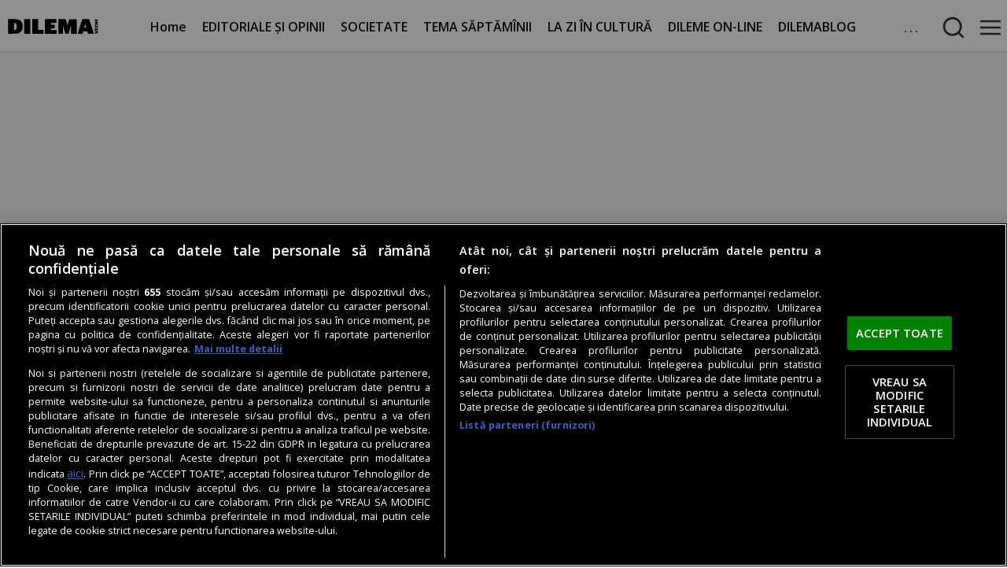

--- FILE ---
content_type: text/html
request_url: https://dilemaveche.ro/sectiune/dilematix/cum-am-salvat-lumea-fara-sa-stiu-601651.html
body_size: 39210
content:
<!doctype html> <html lang=ro> <head> <meta charset=utf-8> <base href="/">
<link rel="modulepreload" href="/client/client.d1c3b79c.js"> <script type="text/javascript">var __SAPPER__ = {preloaded: [{data: []}, {data: []}]}; (function(){try{eval("async function x(){}");var main="/client/client.d1c3b79c.js"}catch(e){ console.error("browser not supported"); };var s=document.createElement("script");try{new Function("if(0)import('')")();s.src=main;s.type="module";s.crossOrigin="use-credentials";}catch(e){s.src="/client/shimport@2.0.5.js";s.setAttribute("data-main",main);}document.head.appendChild(s);}());</script> <title>Cum am salvat lumea fără să ştiu</title><meta name="theme-color" content="#dddddd"><meta name="viewport" content="width=device-width, initial-scale=1, minimum-scale=1"><link rel="preconnect" href="https://fonts.googleapis.com"><link rel="preconnect" href="https://fonts.gstatic.com/"><link rel="preconnect" href="https://fonts.gstatic.com/" crossorigin><link rel="preconnect" href="https://cdn.adh.reperio.news"><link rel="preconnect" href="https://securepubads.g.doubleclick.net"><link rel="preconnect" href="https://adservice.google.com"><link rel="preconnect" href="https://www.googletagservices.com"><link rel="preconnect" href="https://pagead2.googlesyndication.com"><link rel="preconnect" href="https://tpc.googlesyndication.com/"><link rel="preconnect" href="https://adservice.google.com/"><link rel="preconnect" href="https://code3.adtlgc.com"><link rel="preconnect" href="https://cdn.cookielaw.org"><link rel="preconnect" href="https://cookie-cdn.cookiepro.com"><link rel="manifest" href="manifest.json" crossorigin="use-credentials"><link rel="stylesheet" href="https://fonts.googleapis.com/css2?family=Open+Sans:ital,wght@0,400;0,600;0,700;1,400;1,600;1,700&display=fallback"><link rel="shortcut icon" href="favicon.ico"><link rel="icon" type="image/x-icon" sizes="16x16 32x32" href="favicon.ico"><link rel="apple-touch-icon" sizes="152x152" href="favicon-152-precomposed.png"><link rel="apple-touch-icon" sizes="144x144" href="favicon-144-precomposed.png"><link rel="apple-touch-icon" sizes="120x120" href="favicon-120-precomposed.png"><link rel="apple-touch-icon" sizes="114x114" href="favicon-114-precomposed.png"><link rel="apple-touch-icon" sizes="180x180" href="favicon-180-precomposed.png"><link rel="apple-touch-icon" sizes="72x72" href="favicon-72-precomposed.png"><link rel="apple-touch-icon" sizes="57x57" href="favicon-57.png"><link rel="icon" sizes="32x32" href="favicon-32.png"><meta name="msapplication-TileColor" content="#FFFFFF"><meta name="msapplication-TileImage" content="favicon-144.png"><link rel="manifest" href="manifest.json"><link rel="icon" sizes="192x192" href="favicon-192.png"><link rel="canonical" href="https://dilemaveche.ro/sectiune/dilematix/cum-am-salvat-lumea-fara-sa-stiu-601651.html"><meta property="og:url" content="https://dilemaveche.ro/sectiune/dilematix/cum-am-salvat-lumea-fara-sa-stiu-601651.html"><link rel="amphtml" href="https://dilemaveche.ro/amp/sectiune/dilematix/cum-am-salvat-lumea-fara-sa-stiu-601651.html">
		<meta property="og:type" content="article"><meta name="description" content="Jumătate din orașul Vraejik arsese. Clădirile sale negre și întortocheate cu aspect de turnuri medievale devenisera, în mare parte, cenușă. O mare de mături rupte și carbonizate împânzeau pământul. În contrast cu peisajul, mergeam liniștit fluierând o melodie veselă."><meta name="keywords" content="Vrăjitor pentru o zi, issue:454|25-31 octombrie 2012"><meta property="og:title" content="Cum am salvat lumea fără să ştiu"><meta property="og:description" content="Jumătate din orașul Vraejik arsese. Clădirile sale negre și întortocheate cu aspect de turnuri medievale devenisera, în mare parte, cenușă. O mare de mături rupte și carbonizate împânzeau pământul. În contrast cu peisajul, mergeam liniștit fluierând o melodie veselă."><meta http-equiv="last-modified" content="Sat, 07 May 2022 12:56:24 GMT"><meta property="og:image" content="https://cdn.adh.reperio.news/image-8/89650197-6396-41e9-9eaf-d754cb40644a/index.jpeg?p=w%3D1200%26h%3D630%26q%3D91%26r%3Dcover%26f%3Dpng"> <meta property="fb:app_id" content="1706416186289555"/>

<script>
  window.teads_analytics = window.teads_analytics || {};
  window.teads_analytics.analytics_tag_id = "PUB_26459";
  window.teads_analytics.share = window.teads_analytics.share || function() {
    ;(window.teads_analytics.shared_data = window.teads_analytics.shared_data || []).push(arguments)
  };
</script>
<script type="text/plain" class="optanon-category-C0004" src="https://a.teads.tv/analytics/tag.js"></script>

<link rel="preload" as="script" href="https://live.demand.supply/up.js"><script async data-cfasync="false" type="text/plain" class="optanon-category-C0004" src="https://live.demand.supply/up.js"></script> 

<style>
#onetrust-banner-sdk #onetrust-accept-btn-handler {
        margin-bottom: 20px !important;
    }

    #onetrust-banner-sdk #onetrust-reject-all-handler {
        visibility: hidden;
    }
</style><meta name="cXenseParse:pageclass" content="article">
		<meta name="cXenseParse:url" content="https://dilemaveche.ro/sectiune/dilematix/cum-am-salvat-lumea-fara-sa-stiu-601651.html">
<script src="https://cookie-cdn.cookiepro.com/scripttemplates/otSDKStub.js" type="text/javascript" charset="UTF-8" data-domain-script="80bf9bc4-49d9-499b-a244-c1f713a00f85" defer></script><script type="text/javascript" defer>function OptanonWrapper() {}

		function SATI_TrackView(locationURL, referrerURL) {
			if (locationURL === referrerURL) {
				return;
			}
			window.cX = window.cX || {};
			cX.callQueue = cX.callQueue || [];
			cX.callQueue.push(["initializePage"]);
			cX.callQueue.push(["setSiteId", "1135102062960807703"]);
			cX.callQueue.push([
				"sendPageViewEvent",
				{
					location: locationURL,
					referrer: referrerURL,
				},
			]);
		}
	</script><script type="text/plain" class="optanon-category-C0002">window.cX = window.cX || {};
		cX.callQueue = cX.callQueue || [];
		cX.callQueue.push(["setSiteId", "1135102062960807703"]);
		cX.callQueue.push(["sendPageViewEvent"]);
	</script><script type="text/plain" class="optanon-category-C0002" async src="//code3.adtlgc.com/js/sati_init.js"></script><script type="text/plain" class="optanon-category-C0002">(function (d, s, e, t) {
			e = d.createElement(s);
			e.type = "text/java" + s;
			e.async = "async";
			e.src =
				"http" +
				("https:" === location.protocol ? "s://s" : "://") +
				"cdn.cxense.com/cx.js";
			t = d.getElementsByTagName(s)[0];
			t.parentNode.insertBefore(e, t);
		})(document, "script");
	</script><script>(function () {
			var inserted = false;

			var insertAdsByGoogleJs = function () {
				inserted = true;
				!(function () { window.googletag = window.googletag || {}; window.vmpbjs = window.vmpbjs || {}; window.vpb = window.vpb || {}; vpb.cmd = vpb.cmd || []; vpb.st=Date.now();  vpb.fastLoad = true; googletag.cmd = googletag.cmd || []; vmpbjs.cmd = vmpbjs.cmd || []; var cmds = []; try{ cmds = googletag.cmd.slice(0); googletag.cmd.length = 0; }catch(e){} var ready = false; function exec(cb) { return cb.call(googletag); } var overriden = false; googletag.cmd.push(function () { overriden = true; googletag.cmd.unshift = function (cb) { if (ready) { return exec(cb); } cmds.unshift(cb); if (cb._startgpt) { ready = true; for (var k = 0; k < cmds.length; k++) { exec(cmds[k]); } } }; googletag.cmd.push = function (cb) { if (ready) { return exec(cb); } cmds.push(cb); }; }); if(!overriden){ googletag.cmd.push = function (cb) { cmds.push(cb); }; googletag.cmd.unshift = function (cb) { cmds.unshift(cb); if (cb._startgpt) { ready = true; if (googletag.apiReady) { cmds.forEach(function (cb) { googletag.cmd.push(cb); }); } else { googletag.cmd = cmds; } } }; } var dayMs = 36e5, cb = parseInt(Date.now() / dayMs), vpbSrc = '//player.bidmatic.io/prebidlink/' + cb + '/wrapper_hb_755701_19939.js', pbSrc = vpbSrc.replace('wrapper_hb', 'hb'), gptSrc = '//securepubads.g.doubleclick.net/tag/js/gpt.js', c = document.head || document.body || document.documentElement; function loadScript(src, cb) { var s = document.createElement('script'); s.src = src; s.defer=false; c.appendChild(s); s.onload = cb; s.onerror = function(){ var fn = function(){}; fn._startgpt = true; googletag.cmd.unshift(fn); }; return s; } loadScript(pbSrc); loadScript(gptSrc); loadScript(vpbSrc); })();
			};

			var timeoutBeforeInsertingAds = setTimeout(function () {
				googletag.cmd.push(function () {
					googletag.pubads().setRequestNonPersonalizedAds(1);
					googletag.pubads().refresh();
				});
				insertAdsByGoogleJs();
			}, 7500);

			var cnt = 0;
			var consentSetInterval = setInterval(function () {
				cnt += 1;
				if (cnt === 600) {
					clearInterval(consentSetInterval);
				}

				if (typeof window.__tcfapi !== "undefined") {
					clearInterval(consentSetInterval);

					window.__tcfapi(
						"addEventListener",
						2,
						function (tcData, listenerSuccess) {
							if (listenerSuccess && !inserted) {
								if (
									tcData.eventStatus === "tcloaded" ||
									tcData.eventStatus === "useractioncomplete"
								) {
									clearTimeout(timeoutBeforeInsertingAds);

									var requestNonPersonalized = 0;

									if (!tcData.gdprApplies) {
									} else {
										var hasDeviceStorageAndAccessConsent =
											tcData.purpose.consents[1] || false;

										if (hasDeviceStorageAndAccessConsent) {
											var hasGoogleAdvertisingProductsConsent =
												tcData.vendor.consents[755] ||
												false;

											if (
												!hasGoogleAdvertisingProductsConsent
											) {
												requestNonPersonalized = 1;
											}
										}
									}

									requestNonPersonalized = 1;

									googletag.cmd.push(function () {
										googletag
											.pubads()
											.setRequestNonPersonalizedAds(
												requestNonPersonalized
											);

										googletag.pubads().refresh();
									});

									insertAdsByGoogleJs();
								}
							}
						}
					);
				}

				cnt++;
			}, 100);
		})();
	</script><script type="text/plain" class="optanon-category-C0005">(function (d, s, id) {
			var js,
				fjs = d.getElementsByTagName(s)[0];
			if (d.getElementById(id)) return;
			js = d.createElement(s);
			js.id = id;
			js.src = "//connect.facebook.net/ro_RO/sdk.js#xfbml=1&version=v2.8";
			fjs.parentNode.insertBefore(js, fjs);
		})(document, "script", "facebook-jssdk");
	</script><script type="text/plain" class="optanon-category-C0002" src="https://www.googletagmanager.com/gtag/js?id=UA-15205766-1"></script><script type="text/plain" class="optanon-category-C0002">window.dataLayer = window.dataLayer || [];
		function gtag() {
			dataLayer.push(arguments);
		}
		gtag("js", new Date());

		gtag("config", "UA-15205766-1", { anonymize_ip: true });
	</script><script>document.addEventListener("DOMContentLoaded", function () {
			if ("loading" in HTMLImageElement.prototype) {
				var images = document.querySelectorAll("img");

				for (var img of images) {
					if (!img.complete) {
						img.addEventListener("load", imageLoaded, false);
						img.addEventListener("error", imageError, false);
					}
				}

				function imageLoaded(e) {
					e.currentTarget.parentNode.classList.add("lazyImage");
				}

				function imageError(e) {
					e.currentTarget.parentNode.classList.add("lazyImage");
				}
			}

			document
				.getElementById("scrollUp")
				.addEventListener("click", function () {
					window.scrollTo({
						top: 0,
						behavior: "smooth",
					});
				});

			document.addEventListener("scroll", function (e) {
				var h = document.documentElement,
					b = document.body,
					st = "scrollTop",
					sh = "scrollHeight";

				var scrollPercent =
					((h[st] || b[st]) / ((h[sh] || b[sh]) - h.clientHeight)) *
					100;

				if (scrollPercent > 30 && window.innerWidth > 500) {
					document.getElementById("scrollUp").classList.add("show");
				} else {
					document
						.getElementById("scrollUp")
						.classList.remove("show");
				}
			});
		});
	</script><script> window.googletag = window.googletag || {cmd: [function(){  googletag.pubads().setTargeting('domain', 'dilemaveche.ro'); googletag.pubads().setTargeting('path', '/sectiune/dilematix/cum-am-salvat-lumea-fara-sa-stiu-601651.html'); googletag.pubads().setTargeting('entity_type', 'article'); googletag.pubads().setTargeting('offensive', 'no'); googletag.pubads().setTargeting('category', 'sectiune/dilematix');   googletag.pubads().disableInitialLoad(); googletag.pubads().enableLazyLoad({   fetchMarginPercent: 500,     renderMarginPercent: 250,   mobileScaling: 2.0  }); googletag.pubads().collapseEmptyDivs(); googletag.pubads().setCentering(true); googletag.pubads().enableSingleRequest(); googletag.pubads().enableVideoAds(); googletag.enableServices();  }]};  </script><script type="application/ld+json">
	{"@context":"http://schema.org","@graph":[{"@type":"Organization","@id":"https://dilemaveche.ro/#organization","name":"Dilema Veche","url":"https://dilemaveche.ro","logo":{"@type":"ImageObject","@id":"https://dilemaveche.ro/#logo","url":"https://dilemaveche.ro/favicon-144-precomposed.png","caption":"Dilema Veche"},"image":{"@id":"https://dilemaveche.ro/#logo"}},{"@type":"WebSite","@id":"https://dilemaveche.ro#website","url":"https://dilemaveche.ro","name":"Dilema Veche","publisher":{"@id":"https://dilemaveche.ro#organization"},"potentialAction":{"@type":"SearchAction","target":"https://dilemaveche.ro/search?q={search_term_string}","query-input":"required name=search_term_string"}},{"@type":"BreadcrumbList","@id":"https://dilemaveche.ro/sectiune/dilematix/cum-am-salvat-lumea-fara-sa-stiu-601651.html#breadcrumb","itemListElement":[{"@type":"ListItem","position":1,"item":{"@type":"WebPage","@id":"https://dilemaveche.ro","url":"https://dilemaveche.ro","name":"Dilema Veche"}},{"@type":"ListItem","position":2,"item":{"@type":"WebPage","@id":"https://dilemaveche.ro/sectiune/dilematix","url":"https://dilemaveche.ro/sectiune/dilematix","name":"Dilematix"}},{"@type":"ListItem","position":3,"item":{"@type":"WebPage","@id":"https://dilemaveche.ro/sectiune/dilematix/cum-am-salvat-lumea-fara-sa-stiu-601651.html","url":"https://dilemaveche.ro/sectiune/dilematix/cum-am-salvat-lumea-fara-sa-stiu-601651.html","name":"Cum am salvat lumea fără să ştiu"}}]},{"@type":"WebPage","@id":"https://dilemaveche.ro/sectiune/dilematix/cum-am-salvat-lumea-fara-sa-stiu-601651.html#webpage","url":"https://dilemaveche.ro/sectiune/dilematix/cum-am-salvat-lumea-fara-sa-stiu-601651.html","inLanguage":"ro","name":"Cum am salvat lumea fără să ştiu","isPartOf":{"@id":"https://dilemaveche.ro#website"},"datePublished":"2012-11-03T18:36:21.000Z","dateModified":"2022-05-07T12:56:24.822Z","breadcrumb":{"@id":"https://dilemaveche.ro/sectiune/dilematix/cum-am-salvat-lumea-fara-sa-stiu-601651.html#breadcrumb"},"primaryImageOfPage":{"@id":"https://dilemaveche.ro/sectiune/dilematix/cum-am-salvat-lumea-fara-sa-stiu-601651.html#primaryimage"}},{"@type":"Article","@id":"https://dilemaveche.ro/sectiune/dilematix/cum-am-salvat-lumea-fara-sa-stiu-601651.html#article","mainEntityOfPage":{"@type":"WebPage","@id":"https://dilemaveche.ro/sectiune/dilematix/cum-am-salvat-lumea-fara-sa-stiu-601651.html"},"headline":"Cum am salvat lumea fără să ştiu","datePublished":"2012-11-03T18:36:21.000Z","dateModified":"2022-05-07T12:56:24.822Z","author":{"@type":"Organization","name":"Dilema Veche","url":"https://dilemaveche.ro"},"publisher":{"@type":"Organization","name":"Dilema Veche","url":"https://dilemaveche.ro","logo":{"@type":"ImageObject","url":"https://dilemaveche.ro/favicon-144-precomposed.png"}},"description":"Jumătate din orașul Vraejik arsese. Clădirile sale negre și întortocheate cu aspect de turnuri medievale devenisera, în mare parte, cenușă. O mare de mături rupte și carbonizate împânzeau pământul. În contrast cu peisajul, mergeam liniștit fluierând o melodie veselă.","image":["https://cdn.adh.reperio.news/image-8/89650197-6396-41e9-9eaf-d754cb40644a/index.jpeg?p=f%3Dpng%26w%3D1400%26r%3Dcontain"],"thumbnailUrl":"https://cdn.adh.reperio.news/image-8/89650197-6396-41e9-9eaf-d754cb40644a/index.jpeg?p=f%3Dpng%26w%3D1400%26r%3Dcontain","keywords":["Vrăjitor pentru o zi","issue:454|25-31 octombrie 2012"]},{"@type":"ImageObject","@id":"https://dilemaveche.ro/sectiune/dilematix/cum-am-salvat-lumea-fara-sa-stiu-601651.html#primaryimage","url":["https://cdn.adh.reperio.news/image-8/89650197-6396-41e9-9eaf-d754cb40644a/index.jpeg?p=f%3Djpeg%26w%3D1400%26r%3Dcontain"]}]}
	</script>
	 <style>html,body{background-color:#f3f3f3;padding:0;margin:0;font-family:"Open Sans", sans-serif;font-style:normal;font-weight:400;font-size:18px}#scrollUp{display:none;position:fixed;bottom:50px;right:50px;z-index:5;background-color:#282b4a;padding:10px;font-size:20px;color:#fff;cursor:pointer;user-select:none;opacity:0.5}#scrollUp.show{display:block !important}#onetrust-pc-btn-handler{background-color:transparent !important;border:1px solid #474747 !important}#onetrust-reject-all-handler{background-color:transparent !important;border:1px solid #474747 !important}.demand-supply__sm{z-index:999999 !important}.lazyImage{animation:svelte-yz5ifr-grayscale 5s forwards}@keyframes svelte-yz5ifr-grayscale{from{filter:grayscale(1)}to{filter:grayscale(0)}}main.svelte-yz5ifr{margin:0px auto;width:100%}main.svelte-yz5ifr a{color:#36393d;text-decoration:none}@media only screen and (max-width: 500px){#scrollUp.svelte-yz5ifr{display:none}main.svelte-yz5ifr{width:calc(100% - 2px)}}
.popup.svelte-1cr6jnk.svelte-1cr6jnk{position:fixed;top:125px;right:0px;z-index:5;width:100%;text-align:center}.popup.svelte-1cr6jnk .container.svelte-1cr6jnk{width:350px;height:150px;margin:auto;background-color:#eee;box-shadow:0px 1px 46px 22px rgba(0, 0, 0, 0.4);display:flex;justify-content:center;align-items:center;flex-direction:column;border:1px solid #bdb5b5;padding:20px}.popup.svelte-1cr6jnk .container .buttons.svelte-1cr6jnk{margin-top:10px;display:flex;justify-content:center}.popup.svelte-1cr6jnk .container .buttons button.svelte-1cr6jnk{margin-right:10px;border:none;font-weight:bold;background-color:#ccc;cursor:pointer;padding:10px}.popup.svelte-1cr6jnk .container .buttons button.svelte-1cr6jnk:hover{background-color:#1171c0 !important;color:#fff}.popup.svelte-1cr6jnk .container .buttons button.yes.svelte-1cr6jnk{background-color:#19a14d;border-radius:2px;color:#fff}
.admin.svelte-jxipsg.svelte-jxipsg.svelte-jxipsg{position:relative !important}.fake.svelte-jxipsg.svelte-jxipsg.svelte-jxipsg{height:70px}.menu.svelte-jxipsg.svelte-jxipsg.svelte-jxipsg{user-select:none;width:calc(100% - 10px);margin:auto;background-color:var(--bgColor);padding:5px 5px 0 5px;overflow:hidden;border-bottom:1px solid var(--menuBorderColor);position:fixed;left:0px;top:0px;z-index:5;display:flex}.menu.svelte-jxipsg .other.svelte-jxipsg.svelte-jxipsg{display:flex;justify-content:center;align-items:center}.menu.svelte-jxipsg .other a.svelte-jxipsg.svelte-jxipsg{margin-right:10px;opacity:0.25}.menu.svelte-jxipsg .other a.svelte-jxipsg.svelte-jxipsg:hover{opacity:1}.menu.svelte-jxipsg .container.svelte-jxipsg.svelte-jxipsg{width:100%;margin:auto;height:60px;display:flex;flex-direction:row;flex-wrap:nowrap;overflow:hidden;align-items:center}.menu.svelte-jxipsg .container a.svelte-jxipsg.svelte-jxipsg{margin-right:10px;height:50px;display:flex;justify-content:center;align-items:center;font-style:normal;font-weight:600;font-size:16px;color:var(--menuFontColor);padding:0 5px 0 5px;border-bottom:3px solid var(--bgColor);transition:all 350ms}.menu.svelte-jxipsg .container a.selected.svelte-jxipsg.svelte-jxipsg{font-weight:bold}.menu.svelte-jxipsg .container a.svelte-jxipsg.svelte-jxipsg:hover{border-bottom:3px solid var(--color) !important;margin-top:-5px;transition:margin 350ms}.menu.svelte-jxipsg .container a.logo.svelte-jxipsg.svelte-jxipsg{height:25px;width:calc(25px * var(--ratio))}.menu.svelte-jxipsg .container a.logo img.svelte-jxipsg.svelte-jxipsg{object-fit:contain;width:100%;height:100%}.menu.svelte-jxipsg .container a.logo.svelte-jxipsg.svelte-jxipsg:hover{border:none !important}.menu.svelte-jxipsg .container .menuButton.svelte-jxipsg.svelte-jxipsg{letter-spacing:3px;margin-left:15px;font-style:normal;font-weight:600;font-size:16px;color:var(--menuFontColor);min-width:32px;min-height:32px;display:flex;align-items:center;cursor:pointer;opacity:0.9}.menu.svelte-jxipsg .container .menuButton .svelte-jxipsg.svelte-jxipsg:hover{opacity:1}.menu.svelte-jxipsg .container .menuButton img.svelte-jxipsg.svelte-jxipsg{margin-left:auto}.menu.svelte-jxipsg .container .menuButtonSelected.svelte-jxipsg.svelte-jxipsg{background-color:#eaf0de;border-radius:5px}.menu.svelte-jxipsg .container .items.svelte-jxipsg.svelte-jxipsg{display:flex;flex-direction:row;flex-wrap:wrap;align-items:center;justify-content:center;overflow:hidden;height:53px;--rmx:calc(var(--ratio) * 50px + 80px);width:calc(100% - var(--rmx))}.menu.svelte-jxipsg .container form.svelte-jxipsg.svelte-jxipsg{display:flex;flex-direction:row;flex-wrap:nowrap;overflow:hidden;height:53px;--rmx:calc(var(--ratio) * 50px + 60px);width:calc(100% - var(--rmx))}.menu.svelte-jxipsg .container form input.svelte-jxipsg.svelte-jxipsg{background-color:#eeeeee;width:calc(100% - 20px);height:90%;border:none;text-align:center;border-radius:5px;outline-width:0;outline:none;font-size:16px}.menuDropdown.svelte-jxipsg.svelte-jxipsg.svelte-jxipsg{position:fixed;width:400px;padding:10px;min-height:300px;background-color:var(--bgColor);z-index:10;display:flex;flex-direction:column;flex-wrap:nowrap;overflow-y:scroll}.menuDropdown.svelte-jxipsg ul.svelte-jxipsg.svelte-jxipsg{display:flex;flex-direction:column;flex-wrap:wrap;width:calc(100% - 20px);margin:0;padding:10px}.menuDropdown.svelte-jxipsg ul a.svelte-jxipsg.svelte-jxipsg{height:32px;line-height:32px}.menuDropdown.svelte-jxipsg ul li.svelte-jxipsg.svelte-jxipsg:hover{background-color:#eee;transition:background-color 350ms}.menuDropdown.svelte-jxipsg ul li.svelte-jxipsg.svelte-jxipsg{list-style:none;margin:0;padding:0;display:flex;justify-content:center;background-color:white;margin-bottom:5px;border-radius:0px 5px 5px 0;border-left:2px solid var(--color);border-bottom:1px solid #eee;width:calc(100% - 10px);flex-direction:column;padding:5px}.menuDropdown.svelte-jxipsg ul li ul.svelte-jxipsg.svelte-jxipsg{opacity:1;transition:opacity 0.5s}.menuDropdown.svelte-jxipsg ul li ul li.svelte-jxipsg.svelte-jxipsg{border-bottom:1px solid #eee;border-radius:none}.menuDropdown.svelte-jxipsg ul li ul li.svelte-jxipsg.svelte-jxipsg:hover{background-color:#e2dbdb;transition:background-color 350ms}.menuDropdown.svelte-jxipsg ul li div.svelte-jxipsg.svelte-jxipsg{width:100%;display:flex;justify-content:space-between;align-items:center}.menuDropdown.svelte-jxipsg ul li div.svelte-jxipsg a.svelte-jxipsg{width:calc(100% - 50px)}.menuDropdown.svelte-jxipsg ul li div .toggleSub.svelte-jxipsg.svelte-jxipsg{transform:rotate(180deg);transition:transform 350ms;cursor:pointer}.menuDropdown.svelte-jxipsg ul li.collapsed div .toggleSub.svelte-jxipsg.svelte-jxipsg{transform:rotate(0deg);transition:transform 350ms}.menuDropdown.svelte-jxipsg ul li.collapsed ul.svelte-jxipsg.svelte-jxipsg{display:none;opacity:0.1}.menuOverlay.svelte-jxipsg.svelte-jxipsg.svelte-jxipsg{width:100%;height:100%;z-index:9;position:fixed;left:0px;top:0px;background-color:#111;opacity:0.85}@media screen and (max-width: 500px){.menuDropdown.svelte-jxipsg.svelte-jxipsg.svelte-jxipsg{width:calc(100% - 20px)}}@media screen and (max-width: 1280px){.menu.svelte-jxipsg .container .items.svelte-jxipsg.svelte-jxipsg{width:100%}.menu.svelte-jxipsg .container form.svelte-jxipsg.svelte-jxipsg{width:100%}.menu.svelte-jxipsg .other.svelte-jxipsg.svelte-jxipsg{display:none}}
.container.svelte-afgpd{padding:20px;background:#ccc;border:1px solid #ddd;display:flex;justify-content:center;align-items:center}
.google-ads-billboard_small{min-height:135px;display:flex;justify-content:center;align-items:center}.google-ads-billboard{min-height:250px;margin-bottom:10px;display:flex;justify-content:center;align-items:center}.google-ads-in_article{min-height:90px;margin-bottom:10px}
.blockContainer.svelte-b4f4kz{display:flex}.flex-row.svelte-b4f4kz{flex-flow:row;flex-wrap:wrap;justify-content:center}.flex-column.svelte-b4f4kz{flex-flow:column}.flex-grow0.svelte-b4f4kz{flex-grow:0;width:calc(100%-10px)}.flex-grow1.svelte-b4f4kz{flex-grow:1;flex-basis:0}.flex-grow2.svelte-b4f4kz{flex-grow:2;flex-basis:0}.flex-grow3.svelte-b4f4kz{flex-grow:3;flex-basis:0}.blockContainer-co-1.svelte-b4f4kz{width:100%}.blockContainer-co-2.svelte-b4f4kz{width:50%}.blockContainer-co-3.svelte-b4f4kz{width:33%}.blockContainer-co-4.svelte-b4f4kz{width:25%}
.blockContainer{height:100%}.blockContainer-width-full{width:100% !important;margin-bottom:10px}.blockContainer-min-width-250px{min-width:250px !important}.blockContainer-min-width-400px{min-width:400px !important}.blockContainer-min-width-600px{min-width:600px !important}.blockContainer-min-width-500px{min-width:500px !important}.blockContainer-max-width-1200px{max-width:1200px !important;margin:auto auto 10px auto;width:100%;overflow:hidden}.blockContainer-max-width-300px{max-width:300px !important}.blockContainer-width-60percent{width:60% !important}.blockContainer-width-67percent{width:67% !important}.blockContainer-width-75percent{width:75% !important}.blockContainer-width-50percent{width:50% !important}.blockContainer-width-40percent{width:40% !important}.blockContainer-width-33percent{width:33% !important}.blockContainer-width-25percent{width:25% !important}.blockContainer-carousel{width:100% !important;margin-bottom:10px;height:auto;flex-direction:row !important;overflow-x:scroll;overflow-y:hidden;flex-wrap:nowrap !important}.blockContainer-sticky{position:-webkit-sticky;position:sticky;top:0}@media only screen and (max-width: 1000px){.blockContainer-breakPoint-1000px{width:100% !important;min-width:100% !important;position:relative !important}}@media only screen and (max-width: 800px){.blockContainer-breakPoint-800px{width:100% !important;min-width:100% !important;position:relative !important}}@media only screen and (max-width: 600px){.blockContainer-breakPoint-600px{width:100% !important;min-width:100% !important;position:relative !important}}@media only screen and (max-width: 1000px){.blockContainer-width-1000px{width:calc(100% - 20px) !important;position:relative !important;padding:10px}}
@charset "UTF-8";.breadcrump.svelte-e8zq5r.svelte-e8zq5r{height:22px;list-style:none;width:calc(100% - 10px);padding:5px;margin:0;white-space:nowrap;text-overflow:ellipsis;overflow:hidden;color:#111;border-bottom:1px solid #eee;font-size:16px}.breadcrump.svelte-e8zq5r li.svelte-e8zq5r{display:inline;vertical-align:baseline;margin-right:5px;font-size:16px}.breadcrump.svelte-e8zq5r li a.svelte-e8zq5r{text-overflow:ellipsis;white-space:nowrap;overflow:hidden;color:inherit}.breadcrump.svelte-e8zq5r li.svelte-e8zq5r::after{content:" ⇢"}.breadcrump.svelte-e8zq5r li.svelte-e8zq5r:last-child::after{content:""}article.svelte-e8zq5r.svelte-e8zq5r{margin:10px;padding:0px 10px 10px 10px;width:calc(100% - 44px);background-color:#fff;border:2px solid var(--tcolor)}article.svelte-e8zq5r header.svelte-e8zq5r{margin-bottom:10px}article.svelte-e8zq5r header h1.svelte-e8zq5r{margin:5px 0 5px 0;padding:0}article.svelte-e8zq5r header .subject.svelte-e8zq5r{text-align:left;font-style:italic;font-size:14px;margin-top:10px;padding:2px}article.svelte-e8zq5r header .subject a.svelte-e8zq5r{color:#383434;overflow:hidden;display:-webkit-box;-webkit-box-orient:vertical;-webkit-line-clamp:1;white-space:normal;text-overflow:ellipsis}article.svelte-e8zq5r header .dateAndAuthors.svelte-e8zq5r{display:flex;justify-content:space-between;align-items:center;flex-wrap:wrap}article.svelte-e8zq5r header .dateAndAuthors .authors.svelte-e8zq5r{text-align:left;border-left:5px solid var(--color);padding-left:5px;font-size:15px;color:#757575;min-width:200px;text-align:left;margin-bottom:10px}article.svelte-e8zq5r header .dateAndAuthors .authors a.svelte-e8zq5r{margin-right:8px;font-size:15px;color:#757575}article.svelte-e8zq5r header .dateAndAuthors .date.svelte-e8zq5r{display:flex;justify-content:flex-end;font-size:14px;min-width:300px;color:#757575;margin-bottom:10px}article.svelte-e8zq5r section.svelte-e8zq5r a{color:#5557c4}article.svelte-e8zq5r section.svelte-e8zq5r img{max-height:750px}article.svelte-e8zq5r section.svelte-e8zq5r picture{max-height:750px}article.svelte-e8zq5r section.svelte-e8zq5r .container-image .caption{font-style:italic;font-size:0.8em;min-height:25px}article.svelte-e8zq5r section.svelte-e8zq5r h1,article.svelte-e8zq5r section.svelte-e8zq5r h2,article.svelte-e8zq5r section.svelte-e8zq5r h3,article.svelte-e8zq5r section.svelte-e8zq5r h4{min-height:30px;line-height:30px;font-size:25px;font-weight:700}article.svelte-e8zq5r section.svelte-e8zq5r h2{font-size:23px}article.svelte-e8zq5r section.svelte-e8zq5r h3{font-size:20px}article.svelte-e8zq5r section.svelte-e8zq5r h4{font-size:19px}article.svelte-e8zq5r section p.svelte-e8zq5r{min-height:25px}article.svelte-e8zq5r section.svelte-e8zq5r .raw-block{display:flex;justify-content:center;align-items:center}article.svelte-e8zq5r section.svelte-e8zq5r .raw-block iframe{width:calc(100% - 20px)}article.svelte-e8zq5r section span.more.svelte-e8zq5r{font-size:0.95rem;font-weight:700;display:block;margin-top:10px;font-style:italic}article.svelte-e8zq5r section .related.svelte-e8zq5r{border-top:5px solid #302d2d;border-bottom:1px solid #070000;padding:5px;width:calc(100% - 10px);margin-bottom:10px;margin-top:10px;min-height:170px;color:#111}article.svelte-e8zq5r section .related .list.svelte-e8zq5r{display:flex;justify-content:center;align-items:flex-start;flex-wrap:wrap}article.svelte-e8zq5r section .related .list a.item.svelte-e8zq5r{display:flex;flex-direction:column;justify-content:center;align-items:center;width:calc(33% - 10px);min-width:150px;color:#000;margin:5px;font-weight:700}article.svelte-e8zq5r section .related .list a.item .image.svelte-e8zq5r{width:100%;height:150px;background-color:#111;object-fit:contain}article.svelte-e8zq5r section .related .list a.item span.svelte-e8zq5r{display:-webkit-box;-webkit-line-clamp:2;-webkit-box-orient:vertical;width:calc(100% - 10px);height:35px;overflow:hidden;text-overflow:ellipsis;font-size:14px;padding:2px}.share.svelte-e8zq5r.svelte-e8zq5r{display:flex;justify-content:center;align-items:center}.share.svelte-e8zq5r .resp-sharing-button__link.svelte-e8zq5r,.share.svelte-e8zq5r .resp-sharing-button__icon.svelte-e8zq5r{display:inline-block}.share.svelte-e8zq5r .resp-sharing-button__link.svelte-e8zq5r{text-decoration:none;color:#fff;margin:0.5em}.share.svelte-e8zq5r .resp-sharing-button.svelte-e8zq5r{border-radius:5px;transition:25ms ease-out;padding:0.5em 0.75em;font-family:Helvetica Neue, Helvetica, Arial, sans-serif}.share.svelte-e8zq5r .resp-sharing-button__icon svg.svelte-e8zq5r{width:1em;height:1em;margin-right:0.4em;vertical-align:top}.share.svelte-e8zq5r .resp-sharing-button--small svg.svelte-e8zq5r{margin:0;vertical-align:middle}.share.svelte-e8zq5r .resp-sharing-button__icon.svelte-e8zq5r{stroke:#fff;fill:none}.share.svelte-e8zq5r .resp-sharing-button__icon--solid.svelte-e8zq5r{fill:#fff;stroke:none}.share.svelte-e8zq5r .resp-sharing-button--twitter.svelte-e8zq5r{background-color:#55acee}.share.svelte-e8zq5r .resp-sharing-button--twitter.svelte-e8zq5r:hover{background-color:#2795e9}.share.svelte-e8zq5r .resp-sharing-button--facebook.svelte-e8zq5r{background-color:#3b5998}.share.svelte-e8zq5r .resp-sharing-button--facebook.svelte-e8zq5r:hover{background-color:#2d4373}.share.svelte-e8zq5r .resp-sharing-button--linkedin.svelte-e8zq5r{background-color:#0077b5}.share.svelte-e8zq5r .resp-sharing-button--linkedin.svelte-e8zq5r:hover{background-color:#046293}.share.svelte-e8zq5r .resp-sharing-button--email.svelte-e8zq5r{background-color:#777}.share.svelte-e8zq5r .resp-sharing-button--email.svelte-e8zq5r:hover{background-color:#5e5e5e}.share.svelte-e8zq5r .resp-sharing-button--facebook.svelte-e8zq5r{background-color:#3b5998;border-color:#3b5998}.share.svelte-e8zq5r .resp-sharing-button--facebook.svelte-e8zq5r:hover,.share.svelte-e8zq5r .resp-sharing-button--facebook.svelte-e8zq5r:active{background-color:#2d4373;border-color:#2d4373}.share.svelte-e8zq5r .resp-sharing-button--twitter.svelte-e8zq5r{background-color:#55acee;border-color:#55acee}.share.svelte-e8zq5r .resp-sharing-button--twitter.svelte-e8zq5r:hover,.share.svelte-e8zq5r .resp-sharing-button--twitter.svelte-e8zq5r:active{background-color:#2795e9;border-color:#2795e9}.share.svelte-e8zq5r .resp-sharing-button--email.svelte-e8zq5r{background-color:#777777;border-color:#777777}.share.svelte-e8zq5r .resp-sharing-button--email.svelte-e8zq5r:hover,.share.svelte-e8zq5r .resp-sharing-button--email.svelte-e8zq5r:active{background-color:#5e5e5e;border-color:#5e5e5e}@media screen and (max-width: 1000px){article.svelte-e8zq5r header .dateAndAuthors .date.svelte-e8zq5r{justify-content:flex-start}}@media screen and (max-width: 500px){.related.svelte-e8zq5r .list a.item.svelte-e8zq5r{width:calc(100% - 10px) !important}.related.svelte-e8zq5r .list a.item .image.svelte-e8zq5r{height:auto !important}}
@charset "UTF-8";.adminHasLink.svelte-jd4qiv::before{content:"🔗"}.container-image.svelte-jd4qiv{text-align:center;display:block}.img.svelte-jd4qiv{display:flex;justify-content:center;align-content:center}.bg.svelte-jd4qiv{background-color:#eee}.border.svelte-jd4qiv{border:1px solid #ccc}
picture.svelte-h45upf.svelte-h45upf,img.svelte-h45upf.svelte-h45upf{object-fit:contain;max-width:100%;height:auto}div.fill.svelte-h45upf.svelte-h45upf{background-size:cover;width:100% !important;height:100% !important}.fill.svelte-h45upf img.svelte-h45upf{width:100%;height:100%;object-fit:fill}picture.fill.svelte-h45upf.svelte-h45upf{object-fit:fill}img.fill.svelte-h45upf.svelte-h45upf{object-fit:fill}div.contain.svelte-h45upf.svelte-h45upf{background-size:contain;width:100% !important;height:100% !important}.contain.svelte-h45upf img.svelte-h45upf{width:100%;height:100%;object-fit:contain}picture.contain.svelte-h45upf.svelte-h45upf{object-fit:contain}img.contain.svelte-h45upf.svelte-h45upf{object-fit:contain}div.cover.svelte-h45upf.svelte-h45upf{background-size:cover;width:100% !important;height:100% !important}.cover.svelte-h45upf img.svelte-h45upf{width:100%;height:100%;object-fit:cover}picture.cover.svelte-h45upf.svelte-h45upf{object-fit:cover}img.cover.svelte-h45upf.svelte-h45upf{object-fit:cover}.image.svelte-h45upf.svelte-h45upf{background-position:center center;background-repeat:no-repeat;background-size:contain;margin:auto}
.html.svelte-p9jyr1{background-color:#111;color:#fff;padding:5px}
h1.svelte-1ej6nv9,h2.svelte-1ej6nv9,h3.svelte-1ej6nv9{width:100%}.block-Title{flex-grow:0 !important}
h1.svelte-1utieyh.svelte-1utieyh,h2.svelte-1utieyh.svelte-1utieyh,h3.svelte-1utieyh.svelte-1utieyh{font-weight:900;color:var(--color);border-left:8px solid var(--borderColor);border-bottom:2px solid var(--borderColor);background-color:var(--bgColor);width:calc(100% - 33px);margin:20px auto 10px auto;padding-left:5px}h1.svelte-1utieyh a.svelte-1utieyh,h2.svelte-1utieyh a.svelte-1utieyh,h3.svelte-1utieyh a.svelte-1utieyh{color:inherit}h1.svelte-1utieyh.svelte-1utieyh{font-size:28px}h2.svelte-1utieyh.svelte-1utieyh{font-size:24px}h3.svelte-1utieyh.svelte-1utieyh{font-size:22px}.blinking.svelte-1utieyh.svelte-1utieyh{animation:svelte-1utieyh-blinking 1s infinite}@keyframes svelte-1utieyh-blinking{0%{opacity:0.5}50%{opacity:0.75}99%{opacity:0.85}100%{opacity:1}}
.adminContainerEmpty.svelte-qkrati.svelte-qkrati{padding:40px}.co-1.svelte-qkrati.svelte-qkrati{max-width:calc(100% - 10px)}.co-2.svelte-qkrati.svelte-qkrati{max-width:calc(50% - 10px)}.co-3.svelte-qkrati.svelte-qkrati{max-width:calc(33% - 10px)}.co-4.svelte-qkrati.svelte-qkrati{max-width:calc(25% - 10px)}.container.svelte-qkrati.svelte-qkrati{display:block;width:auto;color:inherit;margin:5px}.container.svelte-qkrati span.svelte-qkrati{font-weight:bold;display:block}
.co-1.svelte-1f3xtri.svelte-1f3xtri{flex-grow:0 !important;width:calc(100% - 20px)}.co-2.svelte-1f3xtri.svelte-1f3xtri{width:calc(50% - 30px)}.co-2.svelte-1f3xtri .title.svelte-1f3xtri{-webkit-line-clamp:3}.co-3.svelte-1f3xtri.svelte-1f3xtri{width:calc(33% - 30px)}.co-3.svelte-1f3xtri .title.svelte-1f3xtri{-webkit-line-clamp:2}.co-4.svelte-1f3xtri.svelte-1f3xtri{width:calc(25% - 30px)}.entry.svelte-1f3xtri.svelte-1f3xtri{margin:10px;display:block;width:calc(100% - 20px);min-width:200px}.entry.svelte-1f3xtri .image.svelte-1f3xtri{object-fit:contain;filter:grayscale(90%) brightness(80%)}.entry.svelte-1f3xtri .title.svelte-1f3xtri{font-weight:bold;display:flex;text-align:center;justify-content:center;align-items:center;margin-top:2px;height:30px}.entry.svelte-1f3xtri:hover .image.svelte-1f3xtri{filter:grayscale(0%) brightness(100%);transition:all 0.5s ease}.carousel-news div.entry{overflow:hidden;min-width:calc( var(--parent-width) / var(--parentColumns) - 20px) !important}.carousel-news div.entry a{-webkit-line-clamp:2}.carousel-news div.entry .summary{-webkit-line-clamp:2}@media only screen and (max-width: 1000px){.co-1.svelte-1f3xtri.svelte-1f3xtri{width:calc(100% - 30px);max-width:100%}.co-1.svelte-1f3xtri .image.svelte-1f3xtri{height:420px}}@media only screen and (max-width: 650px){.entry.svelte-1f3xtri .image.svelte-1f3xtri{height:auto}.co-1.svelte-1f3xtri.svelte-1f3xtri{width:calc(100% - 30px)}.carousel-news div.entry{min-width:calc(var(--parent-width) - 21px) !important}}@media only screen and (max-width: 500px){.entry.svelte-1f3xtri .image.svelte-1f3xtri{height:auto;width:100%}}
div.co-1.svelte-hdxz1a.svelte-hdxz1a{width:calc(100% - 10px);justify-content:space-between;align-items:center;display:flex;flex-direction:column}div.co-1.svelte-hdxz1a .main .image.svelte-hdxz1a{width:170px;height:98px;overflow:hidden;margin-right:10px}.item.svelte-hdxz1a.svelte-hdxz1a:hover{opacity:0.9}.item.svelte-hdxz1a.svelte-hdxz1a{margin-bottom:10px;margin-right:5px;overflow:hidden;padding:5px;color:#000;padding-bottom:5px;border-top:1px solid #eee;border-bottom:1px solid #eee;position:relative;background-color:#fff}.item.svelte-hdxz1a .main.svelte-hdxz1a{display:flex;flex-direction:row;justify-content:space-between;align-items:center;width:100%;flex-wrap:wrap}.item.svelte-hdxz1a .main .image.svelte-hdxz1a{width:110px;height:72px;overflow:hidden;margin-right:10px}.item.svelte-hdxz1a .main .right.svelte-hdxz1a{width:calc(100% - 120px);display:flex;flex-direction:column;justify-content:space-between}.item.svelte-hdxz1a .main .right a.title.svelte-hdxz1a{overflow:hidden;display:-webkit-box;-webkit-line-clamp:2;-webkit-box-orient:vertical;text-overflow:hidden;white-space:normal;text-overflow:ellipsis;font-style:normal;letter-spacing:0.25px;font-weight:600;font-size:0.9rem}.item.svelte-hdxz1a .main .right .authors.svelte-hdxz1a{text-align:left;width:calc(100% - 18px);border-left:5px solid var(--color);padding-left:5px;font-size:15px;color:#757575}.item.svelte-hdxz1a .main .right .authors a.svelte-hdxz1a{margin-right:8px;font-size:15px;color:#757575}.carousel-news div.item{min-width:calc((var(--parent-width) / 4) - 15px)}@media only screen and (max-width: 1024px){.item.svelte-hdxz1a.svelte-hdxz1a{height:auto;width:300px}}@media only screen and (max-width: 1000px){.co-1.svelte-hdxz1a.svelte-hdxz1a{width:calc(50% - 20px)}.carousel-news div.item{min-width:calc( (var(--parent-width) / 3) - 15px) !important}}@media only screen and (max-width: 750px){.carousel-news div.item{min-width:calc( (var(--parent-width) / 2) - 15px) !important}}@media only screen and (max-width: 650px){.co-1.svelte-hdxz1a.svelte-hdxz1a{width:auto;min-width:350px}.co-1.svelte-hdxz1a .image.svelte-hdxz1a{width:100px;height:100px}.carousel-news div.item{min-width:calc(var(--parent-width) - 15px) !important}}@media only screen and (max-width: 980px){.item.svelte-hdxz1a.svelte-hdxz1a{width:calc(50% - 30px);min-width:300px}.item.svelte-hdxz1a .main.svelte-hdxz1a{display:flex;justify-content:center;align-items:center}.item.svelte-hdxz1a .main a.title.svelte-hdxz1a{height:auto !important;max-height:105px !important;font-size:1em !important;-webkit-line-clamp:4}}@media only screen and (max-width: 750px){.item.svelte-hdxz1a.svelte-hdxz1a{width:calc(100% - 10px)}.item.svelte-hdxz1a .image.svelte-hdxz1a{width:125px;height:125px}.item.svelte-hdxz1a a.title.svelte-hdxz1a{height:125px;width:calc(100% - 125px);justify-content:flex-start}}
.co-1.svelte-1dqdqzu.svelte-1dqdqzu{flex-grow:0 !important;width:calc(100% - 20px)}.co-1.svelte-1dqdqzu .mainInfo a.title.svelte-1dqdqzu{padding:5px;text-align:left;-webkit-line-clamp:10}.co-2.svelte-1dqdqzu.svelte-1dqdqzu{width:calc(50% - 30px)}.co-2.svelte-1dqdqzu .mainInfo .title.svelte-1dqdqzu{-webkit-line-clamp:3}.co-3.svelte-1dqdqzu.svelte-1dqdqzu{width:calc(33% - 30px)}.co-3.svelte-1dqdqzu .mainInfo .title.svelte-1dqdqzu{-webkit-line-clamp:2}.co-4.svelte-1dqdqzu.svelte-1dqdqzu{width:calc(25% - 30px)}.withBackgroundColor.svelte-1dqdqzu.svelte-1dqdqzu{background-color:inherit !important;border-color:rgba(1, 1, 1, 0.1) !important}.withBackgroundColor.svelte-1dqdqzu a.svelte-1dqdqzu{color:#fff !important}.entry.svelte-1dqdqzu.svelte-1dqdqzu{border:1px solid #f1ecec;user-select:none;display:block;flex-grow:1;color:inherit;margin:10px;background-color:#fff;color:#111;min-width:235px;max-width:600px;position:relative}.entry.svelte-1dqdqzu .image.svelte-1dqdqzu{min-width:235px;max-height:280px;overflow:hidden;display:block}.entry.svelte-1dqdqzu .noAuthors.svelte-1dqdqzu{align-content:center !important}.entry.svelte-1dqdqzu .mainInfo.svelte-1dqdqzu{display:flex;justify-content:center;align-content:space-between;height:120px;padding:5px;align-items:center;text-align:left;position:relative;flex-wrap:wrap}.entry.svelte-1dqdqzu .mainInfo .subject.svelte-1dqdqzu{text-align:left;font-style:italic;font-size:14px;position:absolute;top:-35px;left:5px;background-color:rgba(1, 1, 1, 0.5);padding:2px}.entry.svelte-1dqdqzu .mainInfo .subject a.svelte-1dqdqzu{color:#fff;overflow:hidden;display:-webkit-box;-webkit-box-orient:vertical;-webkit-line-clamp:1;white-space:normal;text-overflow:ellipsis}.entry.svelte-1dqdqzu .mainInfo .title.svelte-1dqdqzu{font-style:normal;font-weight:bold;color:#18283c;font-size:20px;overflow:hidden;display:-webkit-box;-webkit-box-orient:vertical;-webkit-line-clamp:2;white-space:normal;text-overflow:ellipsis;width:calc(100% - 10px)}.entry.svelte-1dqdqzu .mainInfo .authors.svelte-1dqdqzu{text-align:left;width:calc(100% - 18px);border-left:5px solid var(--color);padding-left:5px;font-size:15px;color:#757575}.entry.svelte-1dqdqzu .mainInfo .authors a.svelte-1dqdqzu{margin-right:8px;font-size:15px;color:#757575}.entry.svelte-1dqdqzu .mainInfo .summary.svelte-1dqdqzu{overflow:hidden;display:-webkit-box;-webkit-box-orient:vertical;text-overflow:hidden;white-space:normal;text-overflow:ellipsis;width:calc(100% - 10px);margin:auto;padding:5px;font-size:14px;line-height:16px;-webkit-line-clamp:2;font-weight:300;height:30px}.carousel-news div.entry{overflow:hidden;min-width:calc( var(--parent-width) / var(--parentColumns) - 20px) !important}.carousel-news div.entry a{-webkit-line-clamp:2}.carousel-news div.entry .summary{-webkit-line-clamp:2}@media only screen and (max-width: 1000px){.co-1.svelte-1dqdqzu.svelte-1dqdqzu{width:calc(100% - 30px);max-width:100%}.co-1.svelte-1dqdqzu .image.svelte-1dqdqzu{height:420px}}@media only screen and (max-width: 650px){.entry.svelte-1dqdqzu .image.svelte-1dqdqzu{height:auto}.co-1.svelte-1dqdqzu.svelte-1dqdqzu{width:calc(100% - 30px)}.carousel-news div.entry{min-width:calc(var(--parent-width) - 21px) !important}}
footer.svelte-fercqp.svelte-fercqp{margin:auto;display:flex;justify-content:center;align-items:center;flex-flow:column;border-top:1px solid #ccc;background-color:#fff;width:100%;padding-top:20px;padding-bottom:100px;color:black}footer.svelte-fercqp ul.network.svelte-fercqp{list-style:none;padding:10px 10px 0 10px;border-top:1px solid #eee;border-bottom:1px solid #eee;font-size:14px;display:flex;justify-content:center;align-items:center;flex-wrap:wrap}footer.svelte-fercqp ul.network li.svelte-fercqp:first-child{background-color:inherit;font-style:italic}footer.svelte-fercqp ul.network li.svelte-fercqp{display:block;margin-right:10px;margin-bottom:10px;padding:2px;background-color:#f4f4f4}footer.svelte-fercqp #ot-sdk-btn.svelte-fercqp{border:none;padding:2px;border-radius:5px;cursor:pointer}footer.svelte-fercqp .subcontainer.svelte-fercqp{width:calc(100% - 20px);max-width:1000px;padding:10px;display:flex;justify-content:center;align-items:center;margin-bottom:10px;flex-direction:column}footer.svelte-fercqp .subcontainer .other.svelte-fercqp{margin-top:10px}footer.svelte-fercqp .subcontainer .other .links.svelte-fercqp{display:flex;justify-content:center;align-items:center}footer.svelte-fercqp .subcontainer .other a.svelte-fercqp{margin-right:10px}footer.svelte-fercqp .legal.svelte-fercqp{padding-top:15px;width:calc(100% - 20px);text-align:center;margin-bottom:10px}footer.svelte-fercqp .legal a.svelte-fercqp{font-size:0.85em;margin-right:10px}footer.svelte-fercqp .other.svelte-fercqp{width:calc(100% - 20px);display:flex;justify-content:center;align-items:center;padding:5px}footer.svelte-fercqp .other a.svelte-fercqp{margin-left:10px}footer.svelte-fercqp .copyright.svelte-fercqp{font-size:0.75em;width:calc(100% - 20px);text-align:center;padding-top:15px;padding-bottom:15px}footer.svelte-fercqp .reperio.svelte-fercqp{width:calc(100% - 20px);text-align:center;padding:10px;opacity:0.5}footer.svelte-fercqp .logo img.svelte-fercqp{object-fit:contain;max-width:100%;max-height:100%}@media only screen and (max-width: 700px){footer.svelte-fercqp .subcontainer .logo.svelte-fercqp{width:100px;height:55px}}</style> </head> <body> <div id=sapper>


<script>
	var ad = document.createElement('div'); ad.id = 'AdSense';
	ad.className = 'AdSense'; ad.style.display = 'block';
	ad.style.position = 'absolute'; ad.style.top = '-1px'; ad.style.height = '1px'; document.body.appendChild(ad); </script>

<div id="fb-root"></div>

<div class="_hydratable" data-props="%7B%7D" data-context="%7B%22parentBlockColumnCount%22%3A%7B%22type%22%3A%22store%2Freadable%22%7D%2C%22parentBlockBackgroundColor%22%3A%7B%22type%22%3A%22store%2Freadable%22%7D%7D" data-component="Push"></div>

<main class="svelte-yz5ifr"><div class="_hydratable" data-props="%7B%22id%22%3A%22top_menu%22%2C%22context%22%3A%7B%22domain%22%3A%22dilemaveche.ro%22%2C%22type%22%3A%22content%22%2C%22path%22%3A%22%2Fsectiune%2Fdilematix%2Fcum-am-salvat-lumea-fara-sa-stiu-601651.html%22%2C%22domain_config%22%3A%7B%22default%22%3A%7B%22lang%22%3A%22ro%22%2C%22domain%22%3A%22dilemaveche.ro%22%2C%22alternateDomain%22%3A%22dilemaveche-ro.adh.reperio.news%22%2C%22friendlyName%22%3A%22Dilema%20Veche%22%2C%22logoURL%22%3A%22https%3A%2F%2Fdilemaveche.ro%2Ffavicon-144-precomposed.png%22%7D%2C%22MISC%22%3A%7B%22reviste_category_id%22%3A9%2C%22logo%22%3A%7B%22width%22%3A435%2C%22height%22%3A75%7D%2C%22menuDefaultcolor%22%3A%22%23ffffff%22%2C%22menuBorderColor%22%3A%22%23dddddd%22%2C%22boxColor%22%3A%22%234b79c5%22%2C%22boxColorLight%22%3A%22%23fff%22%2C%22menuFontColor%22%3A%22%23111111%22%2C%22headingsColor%22%3A%22%23000000%22%2C%22headingsBorderColor%22%3A%22%23111%22%2C%22headingsBgColor%22%3A%22none%22%7D%7D%2C%22category%22%3A%7B%22id%22%3A191%2C%22slug%22%3A%22sectiune%2Fdilematix%22%7D%2C%22title%22%3A%22Cum%20am%20salvat%20lumea%20f%C4%83r%C4%83%20s%C4%83%20%C5%9Ftiu%22%2C%22summary%22%3A%22Jum%C4%83tate%20din%20ora%C8%99ul%20Vraejik%20arsese.%20Cl%C4%83dirile%20sale%20negre%20%C8%99i%20%C3%AEntortocheate%20cu%20aspect%20de%20turnuri%20medievale%20devenisera%2C%20%C3%AEn%20mare%20parte%2C%20cenu%C8%99%C4%83.%20O%20mare%20de%20m%C4%83turi%20rupte%20%C8%99i%20carbonizate%20%C3%AEmp%C3%A2nzeau%20p%C4%83m%C3%A2ntul.%20%C3%8En%20contrast%20cu%20peisajul%2C%20mergeam%20lini%C8%99tit%20fluier%C3%A2nd%20o%20melodie%20vesel%C4%83.%22%7D%2C%22data%22%3A%7B%22items%22%3A%5B%7B%22childs%22%3A%5B%7B%22name%22%3A%22BORDEIE%20SI%20OBICEIE%22%2C%22url%22%3A%22%2Fsectiune%2Feditoriale-si-opinii%2Fbordeie-si-obiceie%22%7D%2C%7B%22name%22%3A%22PE%20CE%20LUME%20TR%C4%82IM%22%2C%22url%22%3A%22%2Fsectiune%2Feditoriale-si-opinii%2Fpe-ce-lume-traim%22%7D%2C%7B%22name%22%3A%22SITUA%C8%9AIUNEA%22%2C%22url%22%3A%22%2Fsectiune%2Feditoriale-si-opinii%2Fsituatiunea%22%7D%2C%7B%22name%22%3A%22T%C3%8ELC%20SHOW%22%2C%22url%22%3A%22%2Fsectiune%2Feditoriale-si-opinii%2Ftilc-show%22%7D%5D%2C%22color%22%3A%22%234B78C5%22%2C%22name%22%3A%22EDITORIALE%20%C8%98I%20OPINII%22%2C%22url%22%3A%22%2Fsectiune%2Feditoriale-si-opinii%22%7D%2C%7B%22childs%22%3A%5B%7B%22name%22%3A%22LA%20SINGULAR%20SI%20LA%20PLURAL%22%2C%22url%22%3A%22%2Fsectiune%2Fsocietate%2Fla-singular-si-la-plural%22%7D%2C%7B%22name%22%3A%22IERI%20CU%20VEDERE%20SPRE%20AZI%22%2C%22url%22%3A%22%2Fsectiune%2Fsocietate%2Fieri-cu-vedere-spre-azi%22%7D%2C%7B%22name%22%3A%22EFECTUL%20DE%20ECOU%22%2C%22url%22%3A%22%2Fsectiune%2Fsocietate%2Fefectul-de-ecou%22%7D%2C%7B%22name%22%3A%22DIN%20POLUL%20PLUS%22%2C%22url%22%3A%22%2Fsectiune%2Fsocietate%2Fdin-polul-plus%22%7D%2C%7B%22name%22%3A%22MASS%20COMEDIA%22%2C%22url%22%3A%22%2Fsectiune%2Fsocietate%2Fmass-comedia%22%7D%5D%2C%22color%22%3A%22%2366A466%22%2C%22name%22%3A%22SOCIETATE%22%2C%22url%22%3A%22%2Fsectiune%2Fsocietate%22%7D%2C%7B%22color%22%3A%22%23C85A4D%22%2C%22name%22%3A%22TEMA%20S%C4%82PT%C4%82M%C3%8ENII%22%2C%22url%22%3A%22%2Fsectiune%2Ftema-saptamanii%22%7D%2C%7B%22childs%22%3A%5B%7B%22name%22%3A%22DILEMA%20VECHE%20V%C4%82%20RECOMAND%C4%82%22%2C%22url%22%3A%22%2Fsectiune%2Fla-zi-in-cultura%2Fdilema-veche-va-recomanda%22%7D%2C%7B%22name%22%3A%22ARTE%20PERFORMATIVE%22%2C%22url%22%3A%22%2Fsectiune%2Fla-zi-in-cultura%2Farte-performative%22%7D%2C%7B%22name%22%3A%22ARTE%20VIZUALE%22%2C%22url%22%3A%22%2Fsectiune%2Fla-zi-in-cultura%2Farte-vizuale%22%7D%2C%7B%22name%22%3A%22MUZIC%C4%82%22%2C%22url%22%3A%22%2Fsectiune%2Fla-zi-in-cultura%2Fmuzica%22%7D%2C%7B%22name%22%3A%22CARTE%22%2C%22url%22%3A%22%2Fsectiune%2Fla-zi-in-cultura%2Fcarte%22%7D%2C%7B%22name%22%3A%22FILM%22%2C%22url%22%3A%22%2Fsectiune%2Fla-zi-in-cultura%2Ffilm%22%7D%5D%2C%22color%22%3A%22%237256A3%22%2C%22name%22%3A%22LA%20ZI%20%C3%8EN%20CULTUR%C4%82%22%2C%22url%22%3A%22%2Fsectiune%2Fla-zi-in-cultura%22%7D%2C%7B%22color%22%3A%22%23369BC3%22%2C%22name%22%3A%22DILEME%20ON-LINE%22%2C%22url%22%3A%22%2Fsectiune%2Fdileme-on-line%22%7D%2C%7B%22color%22%3A%22%2319A28F%22%2C%22name%22%3A%22DILEMABLOG%22%2C%22url%22%3A%22%2Fsectiune%2Fdilemablog%22%7D%2C%7B%22name%22%3A%22ABONARE%22%2C%22target%22%3A%22_blank%22%2C%22url%22%3A%22https%3A%2F%2Fabonamente.adevarul.ro%2F14_dilema-veche%22%7D%2C%7B%22name%22%3A%22DIGITAL%22%2C%22target%22%3A%22_blank%22%2C%22url%22%3A%22https%3A%2F%2Faccount.paydemic.com%2Fserial%2Farchive%2F3J6PEVLXCNC5LE6TVASJO4X6L4%22%7D%2C%7B%22childs%22%3A%5B%7B%22name%22%3A%22Preferin%C8%9Be%20cookies%22%2C%22url%22%3A%22javascript%3AOptanon.ToggleInfoDisplay()%3B%22%7D%2C%7B%22name%22%3A%22Politica%20de%20confiden%C8%9Bialitate%22%2C%22url%22%3A%22%2Fpolitica-de-confidentialitate%22%7D%2C%7B%22name%22%3A%22Partener%20actualitate.net%22%2C%22url%22%3A%22https%3A%2F%2Factualitate.net%22%7D%2C%7B%22name%22%3A%22Termeni%20%C8%99i%20condi%C8%9Bii%22%2C%22url%22%3A%22%2Ftermeni-si-conditii%22%7D%2C%7B%22name%22%3A%22Redac%C8%9Bia%22%2C%22url%22%3A%22%2Fpagina%2Fredactia%22%7D%2C%7B%22name%22%3A%22Despre%20cookies%22%2C%22url%22%3A%22%2Fdespre-cookies%22%7D%5D%2C%22name%22%3A%22Contact%22%2C%22target%22%3A%22_self%22%2C%22url%22%3A%22%2Fcontact%22%7D%5D%7D%7D" data-context="%7B%22parentBlockColumnCount%22%3A%7B%22type%22%3A%22store%2Freadable%22%7D%2C%22parentBlockBackgroundColor%22%3A%7B%22type%22%3A%22store%2Freadable%22%7D%7D" data-component="TopMenu"><div class="fake svelte-jxipsg"></div>

	<div class="menu svelte-jxipsg" style="--bgColor: #ffffff; --menuBorderColor: #dddddd;"><div class="container svelte-jxipsg" style="--menuFontColor: #111111; --ratio: 5.8;"><a href="/" title="Dilema Veche" class="logo svelte-jxipsg"><img src="/logo.svg" alt="Dilema Veche" width="435" height="75" class="svelte-jxipsg"></a>

			<div class="items svelte-jxipsg"><a href="/" class="svelte-jxipsg">Home</a>

						<a href="/sectiune/editoriale-si-opinii" style="--color:#4B78C5;" class="svelte-jxipsg">EDITORIALE ȘI OPINII</a><a href="/sectiune/societate" style="--color:#66A466;" class="svelte-jxipsg">SOCIETATE</a><a href="/sectiune/tema-saptamanii" style="--color:#C85A4D;" class="svelte-jxipsg">TEMA SĂPTĂMÎNII</a><a href="/sectiune/la-zi-in-cultura" style="--color:#7256A3;" class="svelte-jxipsg">LA ZI ÎN CULTURĂ</a><a href="/sectiune/dileme-on-line" style="--color:#369BC3;" class="svelte-jxipsg">DILEME ON-LINE</a><a href="/sectiune/dilemablog" style="--color:#19A28F;" class="svelte-jxipsg">DILEMABLOG</a><a href="https://abonamente.adevarul.ro/14_dilema-veche" target="_blank" style="--color:#dddddd;" class="svelte-jxipsg">ABONARE</a><a href="https://account.paydemic.com/serial/archive/3J6PEVLXCNC5LE6TVASJO4X6L4" target="_blank" style="--color:#dddddd;" class="svelte-jxipsg">DIGITAL</a><a href="/contact" target="_self" style="--color:#dddddd;" class="svelte-jxipsg">Contact</a></div>

			

			<div class="menuButton svelte-jxipsg"><img class="menuButton svelte-jxipsg" src="data:image/svg+xml,%3csvg xmlns='http://www.w3.org/2000/svg' width='24' height='24' viewBox='0 0 24 24' fill='none' stroke='black' stroke-width='2' stroke-linecap='round' stroke-linejoin='round' class='feather feather-search'%3e%3ccircle cx='11' cy='11' r='8'%3e%3c/circle%3e%3cline x1='21' y1='21' x2='16.65' y2='16.65'%3e%3c/line%3e%3c/svg%3e" alt="search" width="32" height="32"></div>

			<div class="menuButton svelte-jxipsg"><img class="menuButton svelte-jxipsg" src="data:image/svg+xml,%3csvg xmlns='http://www.w3.org/2000/svg' width='24' height='24' viewBox='0 0 24 24' fill='none' stroke='black' stroke-width='2' stroke-linecap='round' stroke-linejoin='round' class='feather feather-menu'%3e%3cline x1='3' y1='12' x2='21' y2='12'%3e%3c/line%3e%3cline x1='3' y1='6' x2='21' y2='6'%3e%3c/line%3e%3cline x1='3' y1='18' x2='21' y2='18'%3e%3c/line%3e%3c/svg%3e" alt="menu" width="32" height="32"></div></div>

		<div class="other svelte-jxipsg"><a class="social-facebook svelte-jxipsg" href="https://www.facebook.com/dilemaveche/?fref=ts" title="urmărește-ne pe Facebook" target="_blank"><span class="icon facebook svelte-jxipsg"><svg width="28" height="28" viewBox="0 0 28 28" class="svelte-jxipsg">&gt;<title class="svelte-jxipsg">facebook icon</title><use xmlns:xlink="http://www.w3.org/1999/xlink" xlink:href="/icons.svg#icon-facebook" class="svelte-jxipsg"></use></svg></span></a>

			<a class="social-instagram svelte-jxipsg" href="https://www.instagram.com/dilemaveche" title="urmărește-ne pe Instagram" target="_blank"><span class="icon instagram svelte-jxipsg"><svg width="28" height="28" viewBox="0 0 28 28" class="svelte-jxipsg">&gt;<title class="svelte-jxipsg">instagram icon</title><use xmlns:xlink="http://www.w3.org/1999/xlink" xlink:href="/icons.svg#icon-instagram" class="svelte-jxipsg"></use></svg></span></a>
			<a class="social-youtube svelte-jxipsg" href="https://www.youtube.com/user/Dilemaveche" title="urmărește-ne pe youtube" target="_blank"><span class="icon youtube svelte-jxipsg"><svg width="28" height="28" viewBox="0 0 28 28" class="svelte-jxipsg">&gt;<title class="svelte-jxipsg">youtube icon</title><use xmlns:xlink="http://www.w3.org/1999/xlink" xlink:href="/icons.svg#icon-youtube" class="svelte-jxipsg"></use></svg></span></a></div></div>

	</div>



	<div id="gid-ads--424366728-Dilemaveche2022-Dilemaveche_Branding" data-ad-unit="/424366728/Dilemaveche2022/Dilemaveche_Branding" class="google-ads-billboard" style="min-height: 250px"><script>
    googletag.cmd.push(function() { 
    googletag.defineSlot(
        '/424366728/Dilemaveche2022/Dilemaveche_Branding', 
        ["fluid",[300,50],[300,100],[300,250],[320,50],[320,480],[728,90],[970,50]], 
        'gid-ads--424366728-Dilemaveche2022-Dilemaveche_Branding').defineSizeMapping([[[980,0],[[728,90],[930,100],[930,130],[970,90],[970,250],[980,120],[980,150],[980,200]]],[[414,0],["fluid",[320,100],[320,50],[300,250],[300,100],[300,50]]],[[0,0],["fluid",[300,250],[300,100],[300,50]]]])
        .addService(googletag.pubads());
        googletag.display('gid-ads--424366728-Dilemaveche2022-Dilemaveche_Branding');
     });
  </script></div>

	

	<div id="scrollUp" class="svelte-yz5ifr">⬆</div>

	<div class="view-page page-type-content"><div class="container"><div id="b-main" class="block blockContainer flex-column flex-grow0 blockContainer-max-width-1200px blockContainer-co-undefined svelte-b4f4kz" style=""><div id="b-4b8fbea0-ae12-4879-b2af-b7f21609a619" class="block blockContainer flex-row flex-grow0  blockContainer-co-0 svelte-b4f4kz" style=""><div id="b-d80607f9-1291-4c10-be1b-813ddd0a3353" class="block blockContainer flex-column flex-grow0 blockContainer-breakPoint-1000px blockContainer-width-67percent blockContainer-co-2 svelte-b4f4kz" style=""><article style="--color: #369BC3; --tcolor: rgba(54,155,195,0.2)" class="svelte-e8zq5r"><header class="svelte-e8zq5r"><ul class="breadcrump svelte-e8zq5r"><li class="svelte-e8zq5r"><a href="/" title="Dilema Veche" class="svelte-e8zq5r">Home</a></li>
				
				<li class="svelte-e8zq5r"><a href="/sectiune/dilematix" class="svelte-e8zq5r">Dilematix</a></li></ul>

		<div class="subject svelte-e8zq5r"><a href="/tag/vr%C4%83jitor%20pentru%20o%20zi" class="svelte-e8zq5r">Vrăjitor pentru o zi</a></div>

		<h1 class="svelte-e8zq5r">Cum am salvat lumea fără să ştiu</h1>

		<div class="dateAndAuthors svelte-e8zq5r"><div class="authors svelte-e8zq5r">Petru ROȘU</div>

			<div class="date svelte-e8zq5r">Publicat în Dilema Veche nr. 454 din 25-31 octombrie 2012</div></div>

		<iframe data-src="https://www.facebook.com/plugins/like.php?href=https%3A%2F%2Fdilemaveche.ro%2Fsectiune%2Fdilematix%2Fcum-am-salvat-lumea-fara-sa-stiu-601651.html&width=450&layout=standard&action=like&size=large&share=true&height=35&appId=" width="450" height="35" style="border:none;overflow:hidden" scrolling="no" frameborder="0" title="facebook share" allowfullscreen allow="autoplay; clipboard-write; encrypted-media; picture-in-picture; web-share" loading="lazy" class="optanon-category-C0005"></iframe></header>

	<section class="body svelte-e8zq5r"><div class="container-image  svelte-jd4qiv"><picture loading="eager" class="contain svelte-h45upf" width="1000" height="750" alt="Cum am salvat lumea fără să ştiu jpeg"><source type="image/webp" srcset="https://cdn.adh.reperio.news/image-8/89650197-6396-41e9-9eaf-d754cb40644a/index.jpeg?p=a%3D1%26co%3D1.05%26w%3D1000%26h%3D750%26q%3D91%26r%3Dcontain%26f%3Dwebp 1000w" media="(min-width: 1000px)"><source type="image/webp" srcset="https://cdn.adh.reperio.news/image-8/89650197-6396-41e9-9eaf-d754cb40644a/index.jpeg?p=a%3D1%26co%3D1.05%26w%3D750%26h%3D750%26q%3D91%26r%3Dcontain%26f%3Dwebp 750w" media="(min-width: 750px)"><source type="image/webp" srcset="https://cdn.adh.reperio.news/image-8/89650197-6396-41e9-9eaf-d754cb40644a/index.jpeg?p=a%3D1%26co%3D1.05%26w%3D600%26h%3D750%26q%3D91%26r%3Dcontain%26f%3Dwebp 600w" media="(min-width: 600px)"><source type="image/webp" srcset="https://cdn.adh.reperio.news/image-8/89650197-6396-41e9-9eaf-d754cb40644a/index.jpeg?p=a%3D1%26co%3D1.05%26w%3D500%26h%3D750%26q%3D91%26r%3Dcontain%26f%3Dwebp 500w" media="(min-width: 500px)"><source type="image/jpeg" srcset="https://cdn.adh.reperio.news/image-8/89650197-6396-41e9-9eaf-d754cb40644a/index.jpeg?p=a%3D1%26co%3D1.05%26w%3D1000%26h%3D750%26q%3D91%26r%3Dcontain%26f%3Djpeg 1000w" media="(min-width: 1000px)"><source type="image/jpeg" srcset="https://cdn.adh.reperio.news/image-8/89650197-6396-41e9-9eaf-d754cb40644a/index.jpeg?p=a%3D1%26co%3D1.05%26w%3D750%26h%3D750%26q%3D91%26r%3Dcontain%26f%3Djpeg 750w" media="(min-width: 750px)"><source type="image/jpeg" srcset="https://cdn.adh.reperio.news/image-8/89650197-6396-41e9-9eaf-d754cb40644a/index.jpeg?p=a%3D1%26co%3D1.05%26w%3D600%26h%3D750%26q%3D91%26r%3Dcontain%26f%3Djpeg 600w" media="(min-width: 600px)"><source type="image/jpeg" srcset="https://cdn.adh.reperio.news/image-8/89650197-6396-41e9-9eaf-d754cb40644a/index.jpeg?p=a%3D1%26co%3D1.05%26w%3D500%26h%3D750%26q%3D91%26r%3Dcontain%26f%3Djpeg 500w" media="(min-width: 500px)"><img src="https://cdn.adh.reperio.news/image-8/89650197-6396-41e9-9eaf-d754cb40644a/index.jpeg?p=a%3D1%26co%3D1.05%26w%3D500%26h%3D750%26q%3D91%26r%3Dcontain%26f%3Dwebp" alt="Cum am salvat lumea fără să ştiu jpeg" width="1000" height="750" loading="eager" class="svelte-h45upf"></picture>
			</div>

				<div id="gid-ads--424366728-Dilemaveche2022-Dilemaveche_Underphoto" data-ad-unit="/424366728/Dilemaveche2022/Dilemaveche_Underphoto" class="google-ads-in_article" style=""><script>
    googletag.cmd.push(function() { 
    googletag.defineSlot(
        '/424366728/Dilemaveche2022/Dilemaveche_Underphoto', 
        ["fluid",[300,250],[336,280],[580,400],[728,90],[460,60],[234,60]], 
        'gid-ads--424366728-Dilemaveche2022-Dilemaveche_Underphoto').defineSizeMapping([[[728,0],[[728,90],[620,100],[620,200],[460,60],[234,60]]],[[414,0],["fluid",[320,100],[300,250],[336,280],[300,100],[234,60]]],[[0,0],["fluid",[300,250],[300,100],[336,280],[234,60]]]])
        .addService(googletag.pubads());
        googletag.display('gid-ads--424366728-Dilemaveche2022-Dilemaveche_Underphoto');
     });
  </script></div>

			

				

				<p class="svelte-e8zq5r">Jumătate din orașul Vraejik arsese. Clădirile sale negre și întortocheate cu aspect de turnuri medievale devenisera, în mare parte, cenușă. O mare de mături rupte și carbonizate împânzeau pământul. În contrast cu peisajul, mergeam liniștit fluierând o melodie veselă. Pe masură ce mă deplasam printre ruine și dădeam peste mai multe urme arse de obiecte și cladiri, melodia se transforma într-un hohot de râs. Dar să începem cu începutul.</p>

			

				

				<p class="svelte-e8zq5r">Eram un om normal. Ca orice om normal, aveam o slujbă normala, o casa normală cu lucruri absolut normale și uzuale în ea, dar pe standardele orașului în care traiam, eram o anomalie. O anomalie extrem de încăpățânată, dar plină de înțelegere. De exemplu, nu aveam nici o problemă cu faptul că eram singurul locuitor normal al unui oras de vrăjitori, dar ințelegeam ritmul și stilul de viață, cel putin ciudate, ale concetățenilor mei. Totuși, nu vroiam sub nici o forma să devin, la randul meu, vrăjitor. Deși toți prietenii mei erau din tagma aceasta, eu nu eram dispus să mă schimb.</p>

			

				

				<p class="svelte-e8zq5r">Mulți ani la rând am dus-o așa. De fapt, de la vârsta de 13 ani, când mi-a fost dată opțiunea de a ramâne normal sau de a deveni, cum spuneau toți, “magic”, până la 35 de ani, eu nu am trăit altfel. Mi-am asumat riscul de a învăța singur, acasă, cu profesori separați și m-am dedicat activităților diverse cu toată stiința mea de om normal.</p>

			

				

				<p class="svelte-e8zq5r">De curând în viața mea a apărut o mare schimbare ce m-a determinat să-mi transform total modul de viață și mentalitatea. Într-una din călătoriile mele prin alte orașe, am întâlnit o femeie normala de o rară frumusețe. Era o partenera de afaceri a firmei la care lucram eu. Nu mi-a luat mult să-mi dau seama că era, practic, copia mea feminina. Dintr-o relație profesională, am ajuns într-una extrem de personală. Am început să mergem împreună în oraș și să ne vedem mai des. Puteam vorbi despre orice și ne simțeam amândoi atât de bine unul în prezența celuilalt încat radiam bucurie. Încetul cu încetul, barierele fizice au fost și ele sparte. Ne-am ținut de mână... ne-am sărutat... Trăiam o iubire idilica, una despre care chiar Făt-Frumos și Ileana Cosânzeana aflau din basme.</p>

			

				

				<p class="svelte-e8zq5r">Într-o seară, stând la masă la ea acasă și vorbind, mi-a spus că cea mai arzătoare dorință a sa era să se mărite cu un vrăjitor. În momentul acela, un mic beculeț mi s-a aprins. În cei 22 de ani câți am rămas normal, toata lumea ținea neapărat să-mi aducă aminte că, fiind copilul unor vrăjitori, gena magica era acolo si puteam să o accesez oricând. Nu mă întelegeți greșit, nu sunt genul de persoană care s-ar da peste cap pană în punctul în care să-și schimbe modul de viață doar ca să facă o fată să vrea să se mărite cu el. Totuși, dragostea mea pentru ea era ca Universul: infinită și în continuă expansiune. Nici moartea nu m-ar fi putut opri (sunt sigur ca unul dintre vrajitorii decedati ai orasului meu natal chiar m-ar fi ajutat să o bântui). Din acest unic motiv, m-am decis sa accesez gena mea ancestrală și să devin vrăjitor.</p>

			

				

				<p class="svelte-e8zq5r">&nbsp;Ajuns acasa câteva săptămani mai târziu, am inceput să vorbesc cu prieteni de-ai mei care m-ar fi putut ajuta, făcând totul foarte discret. Dacă vestea s-ar fi răspândit, întregul oraș ar fi fost pe capul meu cu mii de intrebări. Se subințelege faptul ca jurnaliștii magici ar fi fost nelipsiți, putând astfel ruina surpriza pe care vroiam să i-o fac iubitei mele. Încredințând vestea numai celor mai loiali prieteni ai mei, am reușit dupa câteva luni să dau de cineva care m-ar fi putut ajuta. Spre marea mea surprindere, avea niște certificari în domeniu absolut impresionante, chiar mai impresionante decât ale specialistului orașului, dar în ziua de azi, cine n-are?</p>

			

				

				<p class="svelte-e8zq5r">Ca orice negustor obscur care se respectă, a programat întâlnirea într-o noapte, în zona pe jumatate părasită a orașului, într-un turn gri și foarte mic. În mod evident, ploua mult prea tare pentru orice circumstanță naturală și fulgerele bubuiau la fiecare câteva minute. Deși nu eram vrăjitor, mă puteam folosi de mijloacele de transport magice, și anume măturile, pe care le uram. Un necunoscator ar considera un avantaj capacitatea lor de a te duce la destinație doar rostind numele acesteia și de a actiona ca un fel entitate separată cu o conștiință proprie. Din pacate, lucrurile stateau altfel. Ele se deplasau fară a ține cont de pasageri. De obicei, modul absurd de a lua curbele in viteza, era cel care-i dobora pe mulți. Nu aș fi ales acest mod de transport daca aș fi avut o alegere, dar din păcate eram în întârziere și nu știam ce impact ar fi putut avea asupra întregii acțiuni, posibila mea lipsă de punctualitate.</p>

			

				

				<p class="svelte-e8zq5r">Nu am simțit greața specifică măturilor când am ajuns la punctul de întâlnire. Vântul ce se juca cu nenumaratele gunoaie de pe străzile pustii și întunecate, frica ce îmi străbatea fiecare fibră și ploaia rece, cazând cu o putere dureroasa din ceruri, mă calmaseră, probabil. M-am apropiat grijuliu de ușa înaltă din lemn. Am bătut ușor, preocupat să disting, în jocul de beznă și semiîntuneric tăieturile ce se împleteau ciudat pe suprafața ușii. Păreau că formeaza un model. Am zâmbit intrigat, îmi plăceau rebusurile, dar în urmatoarea secunda, ușa se deschise, un om scund, slab și firav apărând în cadrul ei.</p>

			

				

				<p class="svelte-e8zq5r">-Bănuiesc ca tu ești... normalul, nu? spuse el, cu o voce subțire si tremurandă care șuieră ca o pală de vânt prin turnul pustiu.</p>

			

				

				<p class="svelte-e8zq5r">-Da, eu sunt.</p>

			

				

				<p class="svelte-e8zq5r">-Atunci intra. Hai, repede, nu avem foarte mult timp.</p>

			

				

				<p class="svelte-e8zq5r">Nu vedeam ce anume putea fi atât de presant, dar înainte de avea ocazia sa-l intreb, el o luă la fuga pe șirul de trepte de lemn. În vârf, am fost absolut șocat să găsesc o masă metalică acoperită cu o fâsie subțire și grena de pânză, la marginile ei fiind atașate niște bretele metalice.</p>

			
					<div id="gid-ads--424366728-Dilemaveche2022-Dilemaveche_InArticle1" data-ad-unit="/424366728/Dilemaveche2022/Dilemaveche_InArticle1" class="google-ads-in_article" style=""><script>
    googletag.cmd.push(function() { 
    googletag.defineSlot(
        '/424366728/Dilemaveche2022/Dilemaveche_InArticle1', 
        ["fluid",[300,250],[336,280],[580,400],[728,90],[460,60],[234,60]], 
        'gid-ads--424366728-Dilemaveche2022-Dilemaveche_InArticle1').defineSizeMapping([[[728,0],[[728,90],[620,100],[620,200],[460,60],[234,60]]],[[414,0],["fluid",[320,100],[300,250],[336,280],[300,100],[234,60]]],[[0,0],["fluid",[300,250],[300,100],[336,280],[234,60]]]])
        .addService(googletag.pubads());
        googletag.display('gid-ads--424366728-Dilemaveche2022-Dilemaveche_InArticle1');
     });
  </script></div>

				

				<p class="svelte-e8zq5r">Negustorul luă o baghetă de pe un raft prăfuit. O îndreptă spre masă, dând nerăbdător din cap.</p>

			

				

				<p class="svelte-e8zq5r">-Hai, hai, repede, până nu trece furtuna.</p>

			

				

				<p class="svelte-e8zq5r">M-am întins pe masă. În timp ce prindea bretelele extrem de strâns în jurul umerilor, șoldurilor și picioarelor mele, îmi spuse:</p>

			

				

				<p class="svelte-e8zq5r">-&nbsp;&nbsp;&nbsp;&nbsp;&nbsp;&nbsp;&nbsp;&nbsp;&nbsp; Activarea genei constă într-un lucru foarte simplu (“și foarte dureros”- l-am auzit mormăindu-și în barba).</p>

			

				

				<p class="svelte-e8zq5r">-Trebuie să trec intensitatea electrica a unui fulger prin tine.</p>

			

				

				<p class="svelte-e8zq5r">Auzindu-l, sângele mi-a inghețat în vene. Nu aveam nevoie de un fan Mary Shelley care sa îmi activeze gena magică. Țineam ca mariajul sa fie urmat de tort, nu de coliva.</p>

			

				

				<p class="svelte-e8zq5r">-Nu! Stați! am încercat eu disperat să protestez, dar în zadar. Bretelele erau mult prea strânse și prea dure ca să pot scăpa. Pâna să mai apuc să spun ceva, omulețul deschise gura și începu o incantație complexă. Bagheta stătea îndreptată amenințător spre mine. O mica bila albastră, formată din minuscule arcuri electrice, se contură în vârful baghetei. Lumina ei crescu în intensitate pâna când, la un moment dat, am auzit un pocnet asurzitor. Aproape imediat, un fulger săgetă brutal trupul meu umed si toți muschii îmi tresariră violent. Capul, mâinile, picioarele, fiecare bucată de carne ce intra in alcatuirea mea, tresaltară. Nu întelegeam nimic, totul devenise un spectacol orbitor; albastru pur și alb intens îmi jucau în fața ochilor într-un dans violent și dureros. Durerea mi-a fost curmată mult mai târziu, când sunetul unui val care se izbește de stânci a umplut camera. Apoi tăcere. Încercam să scot sunete, dar nimic nu ieșea pe gură. Nu mă puteam mișca. Chinuindu-mă din răsputeri, am reușit să scot, într-un sfârșit, un mormăit gâtuit. Vederea îmi reveni, încetul cu încetul. Rictusul de spaimă și uimire mută a vrajitorului se transformă într-o mixtură de nebunie și veselie.</p>

			

				

				<p class="svelte-e8zq5r">-E viu! urlă el. Esti viu! Uite, ține bagheta asta!</p>

			

				

				<p class="svelte-e8zq5r">&nbsp;Degetelor mele le luă ceva timp pâna cand reușiră să apuce bagheta subțire din lemn.</p>

			

				

				<p class="svelte-e8zq5r">-&nbsp;&nbsp;&nbsp;&nbsp;&nbsp;&nbsp;&nbsp;&nbsp;&nbsp; Așa, bine, bine! continuă omul. Acum spune dupa mine: ‘scala ad cælum’.</p>

			

				

				<p class="svelte-e8zq5r">Am încercat să rostesc vorbele, neîncrezător în capacitatea mea de formula ceva. După primul sunet bâlbâit, dificultatea a disparut. Cuvintele mi se rostogoleau mai usor și mai natural decât în limba maternă. După câteva clipe, metalul care mă cuprindea începu să vibreze într-o tonalitate plăcută, un fel de cântec. Am fost cuprins, deodată, de o senzație de libertate și, în același timp, de o liniște profundă. Subit, metalul pocni în zeci de bucăți, care zburară în toate parțile, prin cameră. Cântecul s-a oprit, durerea s-a reinstalat și sufletul mi-a fost copleșit de tristețe.</p>

			

				

				<p class="svelte-e8zq5r">-Deci a mers! Ha, excelent! sări omulețul cel slab. Poți folosi magia! Incredibil! Nemaivăzut! Trebuie neaparat să trec asta în jurnalul de notițe. Hai, să te conduc afară.</p>

			

				

				<p class="svelte-e8zq5r">M-a suit pe mătură. Dupa aceea, s-a întors râzând în turn. Eram năucit. Nu știam dacă ar fi fost potrivit să-i mulțumesc, dar între durerea și uimirea mea și nebunia celuilalt, nici nu avusesem ocazia. Nici nu se obosise să-și ia bagheta înapoi. Am reusit să murmur adresa casei mele. Am oftat din greu când matura porni din loc, pregatindu-mă sufletește pentru greața ce venea la pachet cu mersul pe matură.</p>

			

				

				<p class="svelte-e8zq5r">&nbsp;&nbsp;&nbsp;&nbsp;&nbsp; Când am ajuns acasă, m-am așezat la masă si am pus bagheta în fața mea. Linii fine, argintii îi străbăteau suprafața, împletindu-se pâna în varf unde era montat un diamant strălucitor, protejat de un capac de sticlă. Nu mai văzusem tipul acela de baghetă pâna atunci.&nbsp; Aveam o senzație de pericol, o reacție negativă la vederea instrumentului, care exercita însă o atracție stranie. Am revenit la întrebarea care m-a tot frământat înca din momentul în care am luat decizia de schimbare. Era bine ce-am facut? O viață întreaga am trăit crezând în faptul că trebuie sa-ți susții idealurile și opiniile și să ai încredere în deciziile proprii. Am încălcat, totuși, acest principiu cu o usurință care nu-mi era caracteristică. Adoptasem acum un stil de viața în care am refuzat sa cred timp de aproape patru decenii. Nu mă recunoșteam și aveam impresia că devenisem, cu adevărat, o persoana amorală si fară principii, o extremă în care am evitat să cad atâția ani. Am stat asa, lasându-mă înghitit de bezna nopții, apoi inundat de lumina zilei, privind în continuare la bagheta ce statea nemiscata pe masa. În sclipirile leneșe ale dimineții, ochii mei au recunoscut ceva familiar pe suprafata obiectului magic. Un model cunoscut. Amintirea m-a străfulgerat cu viteza razelor de soare ce dansau pe suprafața lucioasă a baghetei. Ușa turnului avea același model, dar desfășurat. Am recunoscut curbele ciudate. M-am îndreptat grăbit către camera mea și am adus un teanc de foi de hartie și un pix. Mi-a luat toată ziua, dar am reușit să desenez modelul așa cum apărea pe ușă.</p>

			

				
					<div id="gid-ads--424366728-Dilemaveche2022-Dilemaveche_InArticle2" data-ad-unit="/424366728/Dilemaveche2022/Dilemaveche_InArticle2" class="google-ads-in_article" style=""><script>
    googletag.cmd.push(function() { 
    googletag.defineSlot(
        '/424366728/Dilemaveche2022/Dilemaveche_InArticle2', 
        ["fluid",[300,250],[336,280],[580,400],[728,90],[460,60],[234,60]], 
        'gid-ads--424366728-Dilemaveche2022-Dilemaveche_InArticle2').defineSizeMapping([[[728,0],[[728,90],[620,100],[620,200],[460,60],[234,60]]],[[414,0],["fluid",[320,100],[300,250],[336,280],[300,100],[234,60]]],[[0,0],["fluid",[300,250],[300,100],[336,280],[234,60]]]])
        .addService(googletag.pubads());
        googletag.display('gid-ads--424366728-Dilemaveche2022-Dilemaveche_InArticle2');
     });
  </script></div>

				<p class="svelte-e8zq5r">Somnul, foamea, setea, dubiile dispărură cu totul. Tot ce conta pentru mine era descifrarea modelului intrigant și complex. Noaptea mi-am petrecut-o interpretând linii și forme și unind puncte. Eram sigur ca liniile însemnau ceva. Trebuia să fie așa. Nu putea să fie o coincidență faptul ca liniile apăreau și pe baghetă, și pe ușa turnului. Totuși, ceva nu se lega. Începusem să-mi pierd din speranța si siguranța ca liniile aveau un sens. Începusem să simt cum totul este înlocuit de un mare gol, diform și etern. Era senzația pe care am bănuit tot timpul ca ar avea-o cineva când iși rateaza lucrul pe care-l percepe ca fiind menirea sa în viață.</p>

			

				

				<p class="svelte-e8zq5r">Ideea salvatoare mi-a răsărit în cap odată cu zorii. În loc să încerc sa interpretez liniile, am început să caut un sens în formele dintre ele. Pornisem dezamăgit și lipsit de chef. Totuși, pe masura analizam, rămaneam din ce in ce mai siderat de naivitatea mea. Răspunsul statea chiar sub nasul meu. Liniile erau formele unor litere. Luând ultima coală din teanc, am început să scriu cuvintele care se așterneau acum atât de clar și de evident în fata mea, încat mă simțeam pe cale să explodez în râs. Fraza era în limba magică. Am luat bagheta in mana, strângând-o bucuros la piept. M-am simțit legat de ea, unit cu ea. Am citit cu voce tare, cu ochii inchiși și zâmbind:</p>

			

				

				<p class="svelte-e8zq5r">-Qui utitur virga amittit potestatem. Mors destructa est civitatem. Mundus salvatur.</p>

			

				

				<p class="svelte-e8zq5r">Bagheta îmi zbură din mâna și pluti deasupra mesei. Tremura, iar lemnul său negru-maroniu începu să se înroșească. Diamantul se desprinse și se lovi de zidul de piatră al casei mele, fărâmițându-se în mii de bucăți. O rază de lumină de un alb incadescent porni din vârful baghetei. Se lovi de diamant și se îndreptă înspre cartierul pustiu în care fusesem numai cu o seara înainte. Acesta reprezenta mai bine de jumatate din oras. Nu stiam ce se întampla. Acel gol profund de care îmi era teama și de care speram să fi scăpat mă cuprinse din nou. De undeva, de departe se auzi o bubuitura. Nu putea să fie de bine.</p>

			

				

				<p class="svelte-e8zq5r">Nu mai simțeam nici o undă negativă venind de la baghetă. Mai precis, nu mai simțeam nimic.&nbsp;&nbsp;&nbsp; M-am ridicat de pe scaun și m-am dus către mătură. Eram determinat sa descopăr ce dezlănțuisem.</p>

			

				

				<p class="svelte-e8zq5r">Am zburat fix pe drumul razei de lumină, aproape de ținta ei. Nu m-a surprins faptul că aceasta era turnul. Ce m-a surprins, însa, erau vrajitorii-pompieri ai orașului care își aduseseră mese și băutură și care stăteau și așteptau ca focul să se răspandească. Jurnalistii magici erau si ei prezenti, răspânditi pe la mese și alăturându-se chefului. Orașul ardea și ei beau si râdeau pe la mese. L-am zărit pe un prieten de-al meu, jurnalist, care stătea la o masa. M-am apropiat de el. Am trecut direct la subiect, fara a-l mai saluta:</p>

			

				

				<p class="svelte-e8zq5r">-Ce se întâmplă aici?</p>

			

				

				<p class="svelte-e8zq5r">-A, bună! îmi raspunse el râzând. Haide, stai jos, ia o halba de mied, bucură-te!</p>

			

				

				<p class="svelte-e8zq5r">-Ai înnebunit? Orașul a luat foc, vrăjitorii-pompieri beau și tu nu fugi ca un nebun în stânga și-n dreapta punând întrebări!</p>

			

				

				<p class="svelte-e8zq5r">M-a privit pătrat, ochii lui sclipind din cauza băuturii.</p>

			

				

				<p class="svelte-e8zq5r">-Nu știi ce se întampla? Nu se poate! Bine, uite, stai jos, calmează-te, și am să-ți povestesc.</p>

			

				

				<p class="svelte-e8zq5r">-Cum să mă calmez? Orașul arde, pentru numele magiei!</p>

			

				

				<p class="svelte-e8zq5r">Prietenul meu oftă, îmi puse mâna pe umăr si mă trase pe bancheta lunga de lemn.</p>

			

				

				<p class="svelte-e8zq5r">-Stiu, zise el, dar e de bine.</p>

			

				

				<p class="svelte-e8zq5r">-Cum adică, de bine? Ești...</p>

			

				

				<p class="svelte-e8zq5r">-Asculta-mă! mă intrerupse el enervat. Vrei sa delirezi pe-aici fără rost sau să afli ce se întamplă cu adevarat?</p>

			

				

				<p class="svelte-e8zq5r">Am tăcut din gură. Era mai probabil faptul ca eu eram cel nepotrivit, nu masa de oameni care se distrau in jurul focului.</p>

			

				

				<p class="svelte-e8zq5r">- Cu foarte mulți ani în urmă, în Vraejik a trait un vrajitor foarte puternic. Din păcate, toată puterea aceasta nu era îndreptată spre bine. El folosea magia neagră și magia morții si trăia în turnul acesta care tocmai a luat foc. I se spunea Kematian. S-a folosit de puterile sale magice pentru a infiltra moartea și întunericul în fiecare dintre clădirile, străzile, obiectele din aceasta jumătate a orașului. Toți locuitorii săi au murit, iar zona n-a mai putut fi populată, nici pâna în ziua de azi. Vrăjitorul vroia să transforme jumatate din oras în propriul său laborator. Deși i-a reușit, experimentul l-a secătuit, așa că a fost nevoit sa rămâna închis în turn fără a folosi magia multe zile. Vrăjitorii din cealaltă jumătate a orașului s-au decis ca era momentul perfect pentru a-l confrunta. Încercarile anterioare eșuaseră din cauza puterii sale nemărginite. O mare de vrajitori au pornit împotriva sa. Întrucat nu avea nici o șansa în starea aceea, și-a folosit ultimele puteri&nbsp; pentru a-și transfera esența în discipolul său. Când vrăjitorii au ajuns la turn, au găsit doar trupul neînsuflețit al lui Kematian și bagheta sa în fața ușii. Noua gazdă a răului a fugit lansând cea mai groaznică incantație: moartea absoluta. Dar a rămas făra efect, pentru că puterea vrăjii era limitata de corpul noului purtător. Pericolul era uriaș, însă: cu timpul, noul purtător al întunericului avea să crescă și să învingă. Unul dintre cei mai puternici maeștrii ai orașului a legat atunci bagheta legendară, noul discipol și turnul cu o vrajă: puterea luminii si a vietii, în baghetă și cea a întunericului și a morții în turn. A transportat obiectul magic în clădire în loc să-l folosească pentru a-l ucide pe Kematian. Acest maestru-vrajitor considera omuciderea absurdă și respecta dreptul la viață al fiecărui individ, bun sau rău. Dar ideea maestrului de a închide discipolul în turn, împreuna cu cele doua vrăji contrarii ar fi dus la macinarea esenței rele, peste ani. Totusi, Întunecatul a reusit să se folosească de puterile discipolului său pentru a crea o bariera in jurul sufletului său. Aceasta miscare îi lăsa gazda fără puteri, dar îl păstra nemuritor.&nbsp; Întregul fluviu magic din care își trag vrăjitorii puterile și magia s-a cutremurat atunci cand a apărut scutul. Peste milenii Kemetian putea ajunge sa stapânească lumea. Orășenii toți au contribuit la o nouă vrajă, ca să împleteascaă modelul magic pe bagheta și pe turn. Acesta era ultima redută. Cine reușea să sparga codul modelului si-ar fi pierdut puterile de vrajitor, dar l-ar fi ucis pe cel groaznic, ar fi curățat orașul prin foc și ar fi salvat lumea din ghearele Întunericului.</p>

			

				

				<p class="svelte-e8zq5r">Mi-a înghețat sângele în vene cand am auzit ultima propoziție. Nu se putea. Eu? În spatele meu se auzi o voce care-mi striga prietenul. M-am întors și l-am recunoscut pe invatacelul său care ii era și fiu.</p>

			

				

				<p class="svelte-e8zq5r">-Tată, tată! urlă el gafaind. Am găsit sursa luminii! E casa prietenului tău, normalul! E casa...</p>

			

				

				<p class="svelte-e8zq5r">Se opri cand mă vazu, cuvintele înghetandu-i în gât. Ne-am întors unul spre celalalt în același timp. Avea o expresie de mirare combinată cu neîncredere. Lumea de la mese se întoarse spre mine. Singurul sunet care se mai auzea era trosnetul focului.</p>

			

				

				<p class="svelte-e8zq5r">-Cred ca e rândul meu să vă spun o poveste, am spus.</p>

			

				

				<p class="svelte-e8zq5r">Și le-am istorisit despre iubita mea, despre transformarea mea în vrăjitor, despre omulețul nebun care o facuse, despre cum obtinusem bagheta, despre sentimentele nenaturale care m-au cuprins acasă, despre descifrarea modelului și despre modul în care lumina iși făcuse apariția. Pentru cateva minute, nimeni nu zise nimic. Apoi, un vrăjitor bătrân se ridică in picioare. Era cunoscut pentru exigenta si intoleranta lui. Spuse:</p>

			

				

				<p class="svelte-e8zq5r">-Ai fost mult timp impotriva magiei, dar ai vrut să o adopți din dragoste și apoi ai început să ai remușcari pentru că ți-ai fi încălcat principiile. Asta arata ce om de preț ești. Apoi ai salvat lumea, desi fara știinta ta. Ți-ai dedicat zile intregi acelui model. Ai respectul si prețuirea mea profunde, normalule.</p>

			

				

				<p class="svelte-e8zq5r">Mulțimea se ridică în picioare și izbucni în aplauze. Mă simteam...bine. În sfarșit, lumea îmi accepta modul de viață așa cum era el. Spusele bătâanului vrăjitor au fost pline de însemnatate și puternice ca un ciocan.</p>

			

				

				<p class="svelte-e8zq5r">-Să bem în cinstea salvatorului nostru! strigă o voce din multime.</p>

			

				

				<p class="svelte-e8zq5r">Mi-au inchinat un toast. Petrecerea continuat pâna seara. Când focul a ajuns la granița cu jumatatea neatinsa de intuneric a orașului, vrajitorii-pompieri ne-au părăsit pentru scurt timp ca să stingă “Focul Salvator”, cum iî spuneau ei.</p>

			

				

				<p class="svelte-e8zq5r">Eu am fost ultimul om rămas la chef. Am stat mult timp, gandindu-ma la toate cele petrecute. M-am ridicat de la masa plin de speranta si bucurie. Viata mea se schimbase radical in cursul a doar cateva zile.&nbsp;&nbsp;&nbsp;</p>

			

				

				<p class="svelte-e8zq5r">……..Jumatate din orașul Vraejik arsese. Clădirile sale negre și întortocheate cu aspect de turn medieval deveniseră, în mare parte, cenușă. O mare de mături rupte și carbonizate împânzeau pământul. Fluieram o melodie vesela. Pe masura ce mă deplasam printre ruine si dădeam peste mai multe urme arse de obiecte si clădiri, cântecul mi se transforma în râs. Încă mi se părea amuzant faptul că reușisem să câștig respectul tuturor oamenilor din oraș accidental. Am mers acasă pe jos. Nu vroiam să-mi stric starea de bine cu o călătorie pe mătură.</p>

			

				

				
					<div id="gid-ads--424366728-Dilemaveche2022-Dilemaveche_FinArt1" data-ad-unit="/424366728/Dilemaveche2022/Dilemaveche_FinArt1" class="google-ads-in_article" style=""><script>
    googletag.cmd.push(function() { 
    googletag.defineSlot(
        '/424366728/Dilemaveche2022/Dilemaveche_FinArt1', 
        ["fluid",[300,250],[336,280],[580,400],[728,90],[460,60],[234,60]], 
        'gid-ads--424366728-Dilemaveche2022-Dilemaveche_FinArt1').defineSizeMapping([[[728,0],[[728,90],[620,100],[620,200],[460,60],[234,60]]],[[414,0],["fluid",[320,100],[300,250],[336,280],[300,100],[234,60]]],[[0,0],["fluid",[300,250],[300,100],[336,280],[234,60]]]])
        .addService(googletag.pubads());
        googletag.display('gid-ads--424366728-Dilemaveche2022-Dilemaveche_FinArt1');
     });
  </script></div><p class="svelte-e8zq5r">&nbsp;&nbsp;&nbsp;&nbsp;&nbsp; În “Ziarul International al Vrăjitoriei” articolul despre mine era pe prima pagina. Am luat publicația și cutia de catifea albastră cu mine și m-am suit pe o mătură până-n orașul iubitei mele. Am mers cât de discret am putut pâna la balconul ei, hotărât să-i fac o surpriză. Am intrat în apartament și am găsit-o la masa din bucătarie. Își bea cafeaua de dimineață.</p>

			

				

				<p class="svelte-e8zq5r">-Bună, am șoptit.</p>

			

				

				<p class="svelte-e8zq5r">Ea a tresărit.</p>

			

				

				<p class="svelte-e8zq5r">-Ce faci aici?! Cum ai...?</p>

			

				

				<p class="svelte-e8zq5r">-Ce e? Nu te bucuri să mă vezi? am întrebat-o râzând.</p>

			

				

				<p class="svelte-e8zq5r">-Vai, ba da! Doar m-ai speriat.</p>

			

				

				<p class="svelte-e8zq5r">-Am venit pe mătură.</p>

			

				

				<p class="svelte-e8zq5r">I-am intins ziarul.</p>

			

				

				<p class="svelte-e8zq5r">-Citește articolul de pe prima pagina, te rog.</p>

			

				

				<p class="svelte-e8zq5r">Era nedumerită, dar a acceptat. Am vazut cum se încruntă mirată si neîncrezatoare și am zâmbit distrat.</p>

			

				

				<p class="svelte-e8zq5r">-Stai, nu cred! Nu se poate! Chestia cu Kemetian era o poveste de cand eram eu mica! Adica, mi-ai spus ca vii dintr-un oras de vrăjitori, dar chestia asta mi se pare absurdă pâna și pentru un astfel de loc.</p>

			

				

				<p class="svelte-e8zq5r">Am îngenuncheat și am scos cutia de catifea albastră din sacou.</p>

			

				

				<p class="svelte-e8zq5r">-Nu e. Crede-mă.</p>

			

				

				<p class="svelte-e8zq5r">Am deschis cutia și am ținut-o în palmă. Ochii iubitei mele se umplura de lacrimi. Cred ca încă era puțin speriată dupa apariția mea neașteptată și viteza cu care s-a desfașurat totul.&nbsp;</p>

			

				

				<p class="svelte-e8zq5r">-Draga mea, te iubesc din tot sufletul. Am vrut sa devin vrăjitor pentru ca mi-ai spus că visul tău era să te casătorești cu unul. Totuși, m-am gândit că ai accepta un magician care a renunțat la abilitațile sale ca să salveze lumea. Bine, nu cu bună știință.</p>

			

				

				<p class="svelte-e8zq5r">Ea pufni. Lacrimile începură să-i curga pe obraji si spuse gâtuit:</p>

			

				

				<p class="svelte-e8zq5r">-Da. Da, cum sa nu!</p>

			

				

				<p class="svelte-e8zq5r">A sărit pe mine şi m-a sărutat tandru pe buze.</p>

			

				

				<p class="svelte-e8zq5r">Poate faptul că mi-am pierdut puterile era un semn că n-ar fi trebuit să le am niciodată. Oricum, chiar dacă ar fi fost așa, modul în care mi le-am pierdut m-a ajutat prea mult ca să îmi mai pese. Am fost vrăjitor pentru o zi, dar am rămas o legendă pentru eternitate.&nbsp;</p>

			

				

				<p class="svelte-e8zq5r"><strong>Petru ROŞU</strong></p>

			

				

				<p class="svelte-e8zq5r">Cls. a VII-a</p>

			

				

				<p class="svelte-e8zq5r">Școala “Pro Ingenio",&nbsp;București</p>

			

				

				

		<iframe data-src="https://www.facebook.com/plugins/like.php?href=https%3A%2F%2Fdilemaveche.ro%2Fsectiune%2Fdilematix%2Fcum-am-salvat-lumea-fara-sa-stiu-601651.html&width=450&layout=standard&action=like&size=large&share=true&height=35&appId=" width="450" height="35" style="border:none;overflow:hidden" scrolling="no" frameborder="0" title="facebook share" allowfullscreen allow="autoplay; clipboard-write; encrypted-media; picture-in-picture; web-share" loading="lazy" class="optanon-category-C0005"></iframe>

		

		

			<div id="gid-ads--424366728-Dilemaveche2022-Dilemaveche_FinArt2" data-ad-unit="/424366728/Dilemaveche2022/Dilemaveche_FinArt2" class="google-ads-in_article" style=""><script>
    googletag.cmd.push(function() { 
    googletag.defineSlot(
        '/424366728/Dilemaveche2022/Dilemaveche_FinArt2', 
        ["fluid",[300,250],[336,280],[580,400],[728,90],[460,60],[234,60]], 
        'gid-ads--424366728-Dilemaveche2022-Dilemaveche_FinArt2').defineSizeMapping([[[728,0],[[728,90],[620,100],[620,200],[460,60],[234,60]]],[[414,0],["fluid",[320,100],[300,250],[336,280],[300,100],[234,60]]],[[0,0],["fluid",[300,250],[300,100],[336,280],[234,60]]]])
        .addService(googletag.pubads());
        googletag.display('gid-ads--424366728-Dilemaveche2022-Dilemaveche_FinArt2');
     });
  </script></div></section></article>

<div class="share svelte-e8zq5r">
	<a class="resp-sharing-button__link svelte-e8zq5r" href="https://facebook.com/sharer/sharer.php?u=https%3A%2F%2Fdilemaveche.ro%2Fsectiune%2Fdilematix%2Fcum-am-salvat-lumea-fara-sa-stiu-601651.html" target="_blank" rel="noopener" aria-label=""><div class="resp-sharing-button resp-sharing-button--facebook resp-sharing-button--small svelte-e8zq5r"><div aria-hidden="true" class="resp-sharing-button__icon resp-sharing-button__icon--solid svelte-e8zq5r"><svg xmlns="http://www.w3.org/2000/svg" viewBox="0 0 24 24" class="svelte-e8zq5r"><path d="M18.77 7.46H14.5v-1.9c0-.9.6-1.1 1-1.1h3V.5h-4.33C10.24.5 9.5 3.44 9.5 5.32v2.15h-3v4h3v12h5v-12h3.85l.42-4z"></path></svg></div></div></a>

	
	<a class="resp-sharing-button__link svelte-e8zq5r" href="https://twitter.com/intent/tweet/?text=Cum%20am%20salvat%20lumea%20f%C4%83r%C4%83%20s%C4%83%20%C5%9Ftiuurl=https%3A%2F%2Fdilemaveche.ro%2Fsectiune%2Fdilematix%2Fcum-am-salvat-lumea-fara-sa-stiu-601651.html" target="_blank" rel="noopener" aria-label=""><div class="resp-sharing-button resp-sharing-button--twitter resp-sharing-button--small svelte-e8zq5r"><div aria-hidden="true" class="resp-sharing-button__icon resp-sharing-button__icon--solid svelte-e8zq5r"><svg xmlns="http://www.w3.org/2000/svg" viewBox="0 0 24 24" class="svelte-e8zq5r"><path d="M23.44 4.83c-.8.37-1.5.38-2.22.02.93-.56.98-.96 1.32-2.02-.88.52-1.86.9-2.9 1.1-.82-.88-2-1.43-3.3-1.43-2.5 0-4.55 2.04-4.55 4.54 0 .36.03.7.1 1.04-3.77-.2-7.12-2-9.36-4.75-.4.67-.6 1.45-.6 2.3 0 1.56.8 2.95 2 3.77-.74-.03-1.44-.23-2.05-.57v.06c0 2.2 1.56 4.03 3.64 4.44-.67.2-1.37.2-2.06.08.58 1.8 2.26 3.12 4.25 3.16C5.78 18.1 3.37 18.74 1 18.46c2 1.3 4.4 2.04 6.97 2.04 8.35 0 12.92-6.92 12.92-12.93 0-.2 0-.4-.02-.6.9-.63 1.96-1.22 2.56-2.14z"></path></svg></div></div></a>

	
	<a class="resp-sharing-button__link svelte-e8zq5r" href="mailto:?subject=Historia.ro%3A%20Cum%20am%20salvat%20lumea%20f%C4%83r%C4%83%20s%C4%83%20%C5%9Ftiu&body=https%3A%2F%2Fdilemaveche.ro%2Fsectiune%2Fdilematix%2Fcum-am-salvat-lumea-fara-sa-stiu-601651.html" target="_self" rel="noopener" aria-label=""><div class="resp-sharing-button resp-sharing-button--email resp-sharing-button--small svelte-e8zq5r"><div aria-hidden="true" class="resp-sharing-button__icon resp-sharing-button__icon--solid svelte-e8zq5r"><svg xmlns="http://www.w3.org/2000/svg" viewBox="0 0 24 24" class="svelte-e8zq5r"><path d="M22 4H2C.9 4 0 4.9 0 6v12c0 1.1.9 2 2 2h20c1.1 0 2-.9 2-2V6c0-1.1-.9-2-2-2zM7.25 14.43l-3.5 2c-.08.05-.17.07-.25.07-.17 0-.34-.1-.43-.25-.14-.24-.06-.55.18-.68l3.5-2c.24-.14.55-.06.68.18.14.24.06.55-.18.68zm4.75.07c-.1 0-.2-.03-.27-.08l-8.5-5.5c-.23-.15-.3-.46-.15-.7.15-.22.46-.3.7-.14L12 13.4l8.23-5.32c.23-.15.54-.08.7.15.14.23.07.54-.16.7l-8.5 5.5c-.08.04-.17.07-.27.07zm8.93 1.75c-.1.16-.26.25-.43.25-.08 0-.17-.02-.25-.07l-3.5-2c-.24-.13-.32-.44-.18-.68s.44-.32.68-.18l3.5 2c.24.13.32.44.18.68z"></path></svg></div></div></a>

	
	<a class="resp-sharing-button__link svelte-e8zq5r" href="https://www.linkedin.com/shareArticle?mini=true&url=https%3A%2F%2Fdilemaveche.ro%2Fsectiune%2Fdilematix%2Fcum-am-salvat-lumea-fara-sa-stiu-601651.html&title=Cum%20am%20salvat%20lumea%20f%C4%83r%C4%83%20s%C4%83%20%C5%9Ftiu&summary=Jum%C4%83tate%20din%20ora%C8%99ul%20Vraejik%20arsese.%20Cl%C4%83dirile%20sale%20negre%20%C8%99i%20%C3%AEntortocheate%20cu%20aspect%20de%20turnuri%20medievale%20devenisera%2C%20%C3%AEn%20mare%20parte%2C%20cenu%C8%99%C4%83.%20O%20mare%20de%20m%C4%83turi%20rupte%20%C8%99i%20carbonizate%20%C3%AEmp%C3%A2nzeau%20p%C4%83m%C3%A2ntul.%20%C3%8En%20contrast%20cu%20peisajul%2C%20mergeam%20lini%C8%99tit%20fluier%C3%A2nd%20o%20melodie%20vesel%C4%83.&source=https%3A%2F%2Fdilemaveche.ro" target="_blank" rel="noopener" aria-label=""><div class="resp-sharing-button resp-sharing-button--linkedin resp-sharing-button--small svelte-e8zq5r"><div aria-hidden="true" class="resp-sharing-button__icon resp-sharing-button__icon--solid svelte-e8zq5r"><svg xmlns="http://www.w3.org/2000/svg" viewBox="0 0 24 24" class="svelte-e8zq5r"><path d="M6.5 21.5h-5v-13h5v13zM4 6.5C2.5 6.5 1.5 5.3 1.5 4s1-2.4 2.5-2.4c1.6 0 2.5 1 2.6 2.5 0 1.4-1 2.5-2.6 2.5zm11.5 6c-1 0-2 1-2 2v7h-5v-13h5V10s1.6-1.5 4-1.5c3 0 5 2.2 5 6.3v6.7h-5v-7c0-1-1-2-2-2z"></path></svg></div></div></a>
</div><div class="comments">
                                    <div class="fb-comments"
                                        data-href="https://dilemaveche.ro/sectiune/dilematix/cum-am-salvat-lumea-fara-sa-stiu-601651.html"
                                        data-numposts="3" data-width="100%"></div>
                                </div></div><div id="b-ab1e256a-f58d-4694-ad35-81721d4449cd" class="block blockContainer flex-column flex-grow0 blockContainer-width-33percent blockContainer-breakPoint-1000px blockContainer-sticky blockContainer-max-width-300px blockContainer-co-2 svelte-b4f4kz" style=""><div id="b-20dd45d8-27a2-4149-b492-0ab031c77195" class="block blockContainer flex-column flex-grow0  blockContainer-co-undefined svelte-b4f4kz" style="">

<h3 id="55c8228a-01c5-4eb5-96b8-63db40744f22" data-type="Title" style="--color: #000000; --borderColor: #7256A4; --bgColor: none" class="svelte-1utieyh">CARICATURA SĂPTĂMÎNII</h3>
	
	<a class="entry co-0 svelte-1f3xtri" style="--parentColumns:0;" href="https://dilemaveche.ro/galerie/barburisme-634895.html" title="Caricatura săptămînii – de Ion BARBU"><div class="image svelte-1f3xtri"><picture loading="lazy" class="cover svelte-h45upf" height="400" alt="20240226 155605 jpg"><img src="https://cdn.adh.reperio.news/image-7/7b98a5df-68e2-442a-8718-9105e83106a5/index.jpeg?p=a%3D1%26co%3D1.05%26h%3D400%26q%3D91%26r%3Dcover%26f%3Dwebp" alt="20240226 155605 jpg" height="400" loading="lazy" class="svelte-h45upf"></picture></div>

        <div class="title svelte-1f3xtri">Barburisme</div></a></div><div id="b-2288b931-2ccf-4f1b-b7ae-56f275e21043" class="block blockContainer flex-column flex-grow0  blockContainer-co-undefined svelte-b4f4kz" style="">

<h3 id="b13ea5fb-7225-4db9-b9eb-a180f3261668" data-type="Title" style="--color: #000000; --borderColor: #1CA28E; --bgColor: none" class="svelte-1utieyh">DILEMA BLOG</h3>
	
	<div class="item co-undefined svelte-hdxz1a" style="--color: #369BC3;"><div class="main svelte-hdxz1a"><a class="image svelte-hdxz1a" href="https://dilemaveche.ro/sectiune/dilemablog/despre-imbatrinire-si-alti-demoni-2332503.html"><picture loading="lazy" class="cover svelte-h45upf" width="120" height="75" alt="image png"><source type="image/webp" srcset="https://cdn.adh.reperio.news/image-e/e70c1650-223a-4c42-b30a-734566246d8f/index.png?p=a%3D1%26co%3D1.05%26w%3D120%26h%3D75%26q%3D91%26r%3Dcover%26f%3Dwebp 120w" media="(min-width: 120px)"><source type="image/webp" srcset="https://cdn.adh.reperio.news/image-e/e70c1650-223a-4c42-b30a-734566246d8f/index.png?p=a%3D1%26co%3D1.05%26w%3D96%26h%3D75%26q%3D91%26r%3Dcover%26f%3Dwebp 96w" media="(min-width: 96px)"><source type="image/webp" srcset="https://cdn.adh.reperio.news/image-e/e70c1650-223a-4c42-b30a-734566246d8f/index.png?p=a%3D1%26co%3D1.05%26w%3D80%26h%3D75%26q%3D91%26r%3Dcover%26f%3Dwebp 80w" media="(min-width: 80px)"><source type="image/webp" srcset="https://cdn.adh.reperio.news/image-e/e70c1650-223a-4c42-b30a-734566246d8f/index.png?p=a%3D1%26co%3D1.05%26w%3D60%26h%3D75%26q%3D91%26r%3Dcover%26f%3Dwebp 60w" media="(min-width: 60px)"><source type="image/png" srcset="https://cdn.adh.reperio.news/image-e/e70c1650-223a-4c42-b30a-734566246d8f/index.png?p=a%3D1%26co%3D1.05%26w%3D120%26h%3D75%26q%3D91%26r%3Dcover%26f%3Dpng 120w" media="(min-width: 120px)"><source type="image/png" srcset="https://cdn.adh.reperio.news/image-e/e70c1650-223a-4c42-b30a-734566246d8f/index.png?p=a%3D1%26co%3D1.05%26w%3D96%26h%3D75%26q%3D91%26r%3Dcover%26f%3Dpng 96w" media="(min-width: 96px)"><source type="image/png" srcset="https://cdn.adh.reperio.news/image-e/e70c1650-223a-4c42-b30a-734566246d8f/index.png?p=a%3D1%26co%3D1.05%26w%3D80%26h%3D75%26q%3D91%26r%3Dcover%26f%3Dpng 80w" media="(min-width: 80px)"><source type="image/png" srcset="https://cdn.adh.reperio.news/image-e/e70c1650-223a-4c42-b30a-734566246d8f/index.png?p=a%3D1%26co%3D1.05%26w%3D60%26h%3D75%26q%3D91%26r%3Dcover%26f%3Dpng 60w" media="(min-width: 60px)"><img src="https://cdn.adh.reperio.news/image-e/e70c1650-223a-4c42-b30a-734566246d8f/index.png?p=a%3D1%26co%3D1.05%26w%3D60%26h%3D75%26q%3D91%26r%3Dcover%26f%3Dwebp" alt="image png" width="120" height="75" loading="lazy" class="svelte-h45upf"></picture></a>

            <div class="right svelte-hdxz1a"><a class="title svelte-hdxz1a" href="https://dilemaveche.ro/sectiune/dilemablog/despre-imbatrinire-si-alti-demoni-2332503.html" title="Cum îți ascunzi ridurile și îți antrenezi corpul să fugi de semnele timpului și cît de bine le maschezi și le cosmetizezi. ">Despre îmbătrînire și alți demoni</a>

                <div class="authors svelte-hdxz1a"><a href="/author/191" class="svelte-hdxz1a">Ana Maria SANDU</a></div></div></div></div>
	<div class="item co-undefined svelte-hdxz1a" style="--color: #369BC3;"><div class="main svelte-hdxz1a"><a class="image svelte-hdxz1a" href="https://dilemaveche.ro/sectiune/dilemablog/cititori-din-lumea-larga-2328385.html"><picture loading="lazy" class="cover svelte-h45upf" width="120" height="75" alt="image png"><source type="image/webp" srcset="https://cdn.adh.reperio.news/image-0/0b3402bb-41a6-4033-b13f-2da8936dfaba/index.png?p=a%3D1%26co%3D1.05%26w%3D120%26h%3D75%26q%3D91%26r%3Dcover%26f%3Dwebp 120w" media="(min-width: 120px)"><source type="image/webp" srcset="https://cdn.adh.reperio.news/image-0/0b3402bb-41a6-4033-b13f-2da8936dfaba/index.png?p=a%3D1%26co%3D1.05%26w%3D96%26h%3D75%26q%3D91%26r%3Dcover%26f%3Dwebp 96w" media="(min-width: 96px)"><source type="image/webp" srcset="https://cdn.adh.reperio.news/image-0/0b3402bb-41a6-4033-b13f-2da8936dfaba/index.png?p=a%3D1%26co%3D1.05%26w%3D80%26h%3D75%26q%3D91%26r%3Dcover%26f%3Dwebp 80w" media="(min-width: 80px)"><source type="image/webp" srcset="https://cdn.adh.reperio.news/image-0/0b3402bb-41a6-4033-b13f-2da8936dfaba/index.png?p=a%3D1%26co%3D1.05%26w%3D60%26h%3D75%26q%3D91%26r%3Dcover%26f%3Dwebp 60w" media="(min-width: 60px)"><source type="image/png" srcset="https://cdn.adh.reperio.news/image-0/0b3402bb-41a6-4033-b13f-2da8936dfaba/index.png?p=a%3D1%26co%3D1.05%26w%3D120%26h%3D75%26q%3D91%26r%3Dcover%26f%3Dpng 120w" media="(min-width: 120px)"><source type="image/png" srcset="https://cdn.adh.reperio.news/image-0/0b3402bb-41a6-4033-b13f-2da8936dfaba/index.png?p=a%3D1%26co%3D1.05%26w%3D96%26h%3D75%26q%3D91%26r%3Dcover%26f%3Dpng 96w" media="(min-width: 96px)"><source type="image/png" srcset="https://cdn.adh.reperio.news/image-0/0b3402bb-41a6-4033-b13f-2da8936dfaba/index.png?p=a%3D1%26co%3D1.05%26w%3D80%26h%3D75%26q%3D91%26r%3Dcover%26f%3Dpng 80w" media="(min-width: 80px)"><source type="image/png" srcset="https://cdn.adh.reperio.news/image-0/0b3402bb-41a6-4033-b13f-2da8936dfaba/index.png?p=a%3D1%26co%3D1.05%26w%3D60%26h%3D75%26q%3D91%26r%3Dcover%26f%3Dpng 60w" media="(min-width: 60px)"><img src="https://cdn.adh.reperio.news/image-0/0b3402bb-41a6-4033-b13f-2da8936dfaba/index.png?p=a%3D1%26co%3D1.05%26w%3D60%26h%3D75%26q%3D91%26r%3Dcover%26f%3Dwebp" alt="image png" width="120" height="75" loading="lazy" class="svelte-h45upf"></picture></a>

            <div class="right svelte-hdxz1a"><a class="title svelte-hdxz1a" href="https://dilemaveche.ro/sectiune/dilemablog/cititori-din-lumea-larga-2328385.html" title="Apoi m-am uitat pe pozele articolului și am realizat, iarăși previzibil, că majoritare erau cititoarele și în grupul newyorkez.">Cititori din lumea largă</a>

                <div class="authors svelte-hdxz1a"><a href="/author/191" class="svelte-hdxz1a">Ana Maria SANDU</a></div></div></div></div>
	<div class="item co-undefined svelte-hdxz1a" style="--color: #369BC3;"><div class="main svelte-hdxz1a"><a class="image svelte-hdxz1a" href="https://dilemaveche.ro/sectiune/dilemablog/filit-e-un-roman-in-sine-si-inca-un-roman-2311477.html"><picture loading="lazy" class="cover svelte-h45upf" width="120" height="75" alt="WhatsApp Image 2023 10 26 at 21 47 10 jpeg"><source type="image/webp" srcset="https://cdn.adh.reperio.news/image-f/f3895e14-9aa2-4776-86c1-6703977ddebc/index.jpeg?p=a%3D1%26co%3D1.05%26w%3D120%26h%3D75%26q%3D91%26r%3Dcover%26c%3D0%252C0.155%252C1%252C0.844%26f%3Dwebp 120w" media="(min-width: 120px)"><source type="image/webp" srcset="https://cdn.adh.reperio.news/image-f/f3895e14-9aa2-4776-86c1-6703977ddebc/index.jpeg?p=a%3D1%26co%3D1.05%26w%3D96%26h%3D75%26q%3D91%26r%3Dcover%26c%3D0%252C0.155%252C1%252C0.844%26f%3Dwebp 96w" media="(min-width: 96px)"><source type="image/webp" srcset="https://cdn.adh.reperio.news/image-f/f3895e14-9aa2-4776-86c1-6703977ddebc/index.jpeg?p=a%3D1%26co%3D1.05%26w%3D80%26h%3D75%26q%3D91%26r%3Dcover%26c%3D0%252C0.155%252C1%252C0.844%26f%3Dwebp 80w" media="(min-width: 80px)"><source type="image/webp" srcset="https://cdn.adh.reperio.news/image-f/f3895e14-9aa2-4776-86c1-6703977ddebc/index.jpeg?p=a%3D1%26co%3D1.05%26w%3D60%26h%3D75%26q%3D91%26r%3Dcover%26c%3D0%252C0.155%252C1%252C0.844%26f%3Dwebp 60w" media="(min-width: 60px)"><source type="image/jpeg" srcset="https://cdn.adh.reperio.news/image-f/f3895e14-9aa2-4776-86c1-6703977ddebc/index.jpeg?p=a%3D1%26co%3D1.05%26w%3D120%26h%3D75%26q%3D91%26r%3Dcover%26c%3D0%252C0.155%252C1%252C0.844%26f%3Djpeg 120w" media="(min-width: 120px)"><source type="image/jpeg" srcset="https://cdn.adh.reperio.news/image-f/f3895e14-9aa2-4776-86c1-6703977ddebc/index.jpeg?p=a%3D1%26co%3D1.05%26w%3D96%26h%3D75%26q%3D91%26r%3Dcover%26c%3D0%252C0.155%252C1%252C0.844%26f%3Djpeg 96w" media="(min-width: 96px)"><source type="image/jpeg" srcset="https://cdn.adh.reperio.news/image-f/f3895e14-9aa2-4776-86c1-6703977ddebc/index.jpeg?p=a%3D1%26co%3D1.05%26w%3D80%26h%3D75%26q%3D91%26r%3Dcover%26c%3D0%252C0.155%252C1%252C0.844%26f%3Djpeg 80w" media="(min-width: 80px)"><source type="image/jpeg" srcset="https://cdn.adh.reperio.news/image-f/f3895e14-9aa2-4776-86c1-6703977ddebc/index.jpeg?p=a%3D1%26co%3D1.05%26w%3D60%26h%3D75%26q%3D91%26r%3Dcover%26c%3D0%252C0.155%252C1%252C0.844%26f%3Djpeg 60w" media="(min-width: 60px)"><img src="https://cdn.adh.reperio.news/image-f/f3895e14-9aa2-4776-86c1-6703977ddebc/index.jpeg?p=a%3D1%26co%3D1.05%26w%3D60%26h%3D75%26q%3D91%26r%3Dcover%26c%3D0%252C0.155%252C1%252C0.844%26f%3Dwebp" alt="WhatsApp Image 2023 10 26 at 21 47 10 jpeg" width="120" height="75" loading="lazy" class="svelte-h45upf"></picture></a>

            <div class="right svelte-hdxz1a"><a class="title svelte-hdxz1a" href="https://dilemaveche.ro/sectiune/dilemablog/filit-e-un-roman-in-sine-si-inca-un-roman-2311477.html" title="literatura le rezolvă pe toate, tot de ceea ce oamenii nu sînt capabili...">FILIT e un roman în sine... și încă un roman foarte bun</a>

                <div class="authors svelte-hdxz1a"><a href="/author/1955" class="svelte-hdxz1a">Ioana MOROȘAN</a></div></div></div></div>
	<div class="item co-undefined svelte-hdxz1a" style="--color: #369BC3;"><div class="main svelte-hdxz1a"><a class="image svelte-hdxz1a" href="https://dilemaveche.ro/sectiune/dilemablog/noi-cind-se-cearta-polonia-cu-ucraina-2302544.html"><picture loading="lazy" class="cover svelte-h45upf" width="120" height="75" alt="image png"><source type="image/webp" srcset="https://cdn.adh.reperio.news/image-3/3a0271b8-073d-4b3a-b0e9-048048d115c1/index.png?p=a%3D1%26co%3D1.05%26w%3D120%26h%3D75%26q%3D91%26r%3Dcover%26f%3Dwebp 120w" media="(min-width: 120px)"><source type="image/webp" srcset="https://cdn.adh.reperio.news/image-3/3a0271b8-073d-4b3a-b0e9-048048d115c1/index.png?p=a%3D1%26co%3D1.05%26w%3D96%26h%3D75%26q%3D91%26r%3Dcover%26f%3Dwebp 96w" media="(min-width: 96px)"><source type="image/webp" srcset="https://cdn.adh.reperio.news/image-3/3a0271b8-073d-4b3a-b0e9-048048d115c1/index.png?p=a%3D1%26co%3D1.05%26w%3D80%26h%3D75%26q%3D91%26r%3Dcover%26f%3Dwebp 80w" media="(min-width: 80px)"><source type="image/webp" srcset="https://cdn.adh.reperio.news/image-3/3a0271b8-073d-4b3a-b0e9-048048d115c1/index.png?p=a%3D1%26co%3D1.05%26w%3D60%26h%3D75%26q%3D91%26r%3Dcover%26f%3Dwebp 60w" media="(min-width: 60px)"><source type="image/png" srcset="https://cdn.adh.reperio.news/image-3/3a0271b8-073d-4b3a-b0e9-048048d115c1/index.png?p=a%3D1%26co%3D1.05%26w%3D120%26h%3D75%26q%3D91%26r%3Dcover%26f%3Dpng 120w" media="(min-width: 120px)"><source type="image/png" srcset="https://cdn.adh.reperio.news/image-3/3a0271b8-073d-4b3a-b0e9-048048d115c1/index.png?p=a%3D1%26co%3D1.05%26w%3D96%26h%3D75%26q%3D91%26r%3Dcover%26f%3Dpng 96w" media="(min-width: 96px)"><source type="image/png" srcset="https://cdn.adh.reperio.news/image-3/3a0271b8-073d-4b3a-b0e9-048048d115c1/index.png?p=a%3D1%26co%3D1.05%26w%3D80%26h%3D75%26q%3D91%26r%3Dcover%26f%3Dpng 80w" media="(min-width: 80px)"><source type="image/png" srcset="https://cdn.adh.reperio.news/image-3/3a0271b8-073d-4b3a-b0e9-048048d115c1/index.png?p=a%3D1%26co%3D1.05%26w%3D60%26h%3D75%26q%3D91%26r%3Dcover%26f%3Dpng 60w" media="(min-width: 60px)"><img src="https://cdn.adh.reperio.news/image-3/3a0271b8-073d-4b3a-b0e9-048048d115c1/index.png?p=a%3D1%26co%3D1.05%26w%3D60%26h%3D75%26q%3D91%26r%3Dcover%26f%3Dwebp" alt="image png" width="120" height="75" loading="lazy" class="svelte-h45upf"></picture></a>

            <div class="right svelte-hdxz1a"><a class="title svelte-hdxz1a" href="https://dilemaveche.ro/sectiune/dilemablog/noi-cind-se-cearta-polonia-cu-ucraina-2302544.html" title="Recentul schimb de vorbe tari dintre Polonia și Ucraina a fost comentat la noi cu același clișeu cu care se comentează cam orice.">Noi, cînd se ceartă Polonia cu Ucraina</a>

                <div class="authors svelte-hdxz1a"><a href="/author/169" class="svelte-hdxz1a">Sever VOINESCU</a></div></div></div></div>
	<div class="item co-undefined svelte-hdxz1a" style="--color: #369BC3;"><div class="main svelte-hdxz1a"><a class="image svelte-hdxz1a" href="https://dilemaveche.ro/sectiune/dilemablog/putin-si-occidentul-al-treilea-razboi-mondial-2255404.html"><picture loading="lazy" class="cover svelte-h45upf" width="120" height="75" alt="index jpeg 5 webp"><source type="image/webp" srcset="https://cdn.adh.reperio.news/image-6/6ebd1c77-541b-4e5a-8e34-e98e9d3235c3/index.webp?p=a%3D1%26co%3D1.05%26w%3D120%26h%3D75%26q%3D91%26r%3Dcover%26f%3Dwebp 120w" media="(min-width: 120px)"><source type="image/webp" srcset="https://cdn.adh.reperio.news/image-6/6ebd1c77-541b-4e5a-8e34-e98e9d3235c3/index.webp?p=a%3D1%26co%3D1.05%26w%3D96%26h%3D75%26q%3D91%26r%3Dcover%26f%3Dwebp 96w" media="(min-width: 96px)"><source type="image/webp" srcset="https://cdn.adh.reperio.news/image-6/6ebd1c77-541b-4e5a-8e34-e98e9d3235c3/index.webp?p=a%3D1%26co%3D1.05%26w%3D80%26h%3D75%26q%3D91%26r%3Dcover%26f%3Dwebp 80w" media="(min-width: 80px)"><source type="image/webp" srcset="https://cdn.adh.reperio.news/image-6/6ebd1c77-541b-4e5a-8e34-e98e9d3235c3/index.webp?p=a%3D1%26co%3D1.05%26w%3D60%26h%3D75%26q%3D91%26r%3Dcover%26f%3Dwebp 60w" media="(min-width: 60px)"><img src="https://cdn.adh.reperio.news/image-6/6ebd1c77-541b-4e5a-8e34-e98e9d3235c3/index.webp?p=a%3D1%26co%3D1.05%26w%3D60%26h%3D75%26q%3D91%26r%3Dcover%26f%3Dwebp" alt="index jpeg 5 webp" width="120" height="75" loading="lazy" class="svelte-h45upf"></picture></a>

            <div class="right svelte-hdxz1a"><a class="title svelte-hdxz1a" href="https://dilemaveche.ro/sectiune/dilemablog/putin-si-occidentul-al-treilea-razboi-mondial-2255404.html" title="„Rusia este o țară cu un viitor sigur; doar trecutul ei este imprevizibil.” ">Putin și Occidentul Al treilea război mondial?</a>

                </div></div></div>
	<div class="item co-undefined svelte-hdxz1a" style="--color: #369BC3;"><div class="main svelte-hdxz1a"><a class="image svelte-hdxz1a" href="https://dilemaveche.ro/sectiune/dilemablog/feel-good-dupa-filit-2216898.html"><picture loading="lazy" class="cover svelte-h45upf" width="120" height="75" alt="AMSandu NOU jpg"><source type="image/webp" srcset="https://cdn.adh.reperio.news/image-3/338e2549-34ff-4b1a-ac7b-8c273b38aaa8/index.jpeg?p=a%3D1%26co%3D1.05%26w%3D120%26h%3D75%26q%3D91%26r%3Dcover%26f%3Dwebp 120w" media="(min-width: 120px)"><source type="image/webp" srcset="https://cdn.adh.reperio.news/image-3/338e2549-34ff-4b1a-ac7b-8c273b38aaa8/index.jpeg?p=a%3D1%26co%3D1.05%26w%3D96%26h%3D75%26q%3D91%26r%3Dcover%26f%3Dwebp 96w" media="(min-width: 96px)"><source type="image/webp" srcset="https://cdn.adh.reperio.news/image-3/338e2549-34ff-4b1a-ac7b-8c273b38aaa8/index.jpeg?p=a%3D1%26co%3D1.05%26w%3D80%26h%3D75%26q%3D91%26r%3Dcover%26f%3Dwebp 80w" media="(min-width: 80px)"><source type="image/webp" srcset="https://cdn.adh.reperio.news/image-3/338e2549-34ff-4b1a-ac7b-8c273b38aaa8/index.jpeg?p=a%3D1%26co%3D1.05%26w%3D60%26h%3D75%26q%3D91%26r%3Dcover%26f%3Dwebp 60w" media="(min-width: 60px)"><source type="image/jpeg" srcset="https://cdn.adh.reperio.news/image-3/338e2549-34ff-4b1a-ac7b-8c273b38aaa8/index.jpeg?p=a%3D1%26co%3D1.05%26w%3D120%26h%3D75%26q%3D91%26r%3Dcover%26f%3Djpeg 120w" media="(min-width: 120px)"><source type="image/jpeg" srcset="https://cdn.adh.reperio.news/image-3/338e2549-34ff-4b1a-ac7b-8c273b38aaa8/index.jpeg?p=a%3D1%26co%3D1.05%26w%3D96%26h%3D75%26q%3D91%26r%3Dcover%26f%3Djpeg 96w" media="(min-width: 96px)"><source type="image/jpeg" srcset="https://cdn.adh.reperio.news/image-3/338e2549-34ff-4b1a-ac7b-8c273b38aaa8/index.jpeg?p=a%3D1%26co%3D1.05%26w%3D80%26h%3D75%26q%3D91%26r%3Dcover%26f%3Djpeg 80w" media="(min-width: 80px)"><source type="image/jpeg" srcset="https://cdn.adh.reperio.news/image-3/338e2549-34ff-4b1a-ac7b-8c273b38aaa8/index.jpeg?p=a%3D1%26co%3D1.05%26w%3D60%26h%3D75%26q%3D91%26r%3Dcover%26f%3Djpeg 60w" media="(min-width: 60px)"><img src="https://cdn.adh.reperio.news/image-3/338e2549-34ff-4b1a-ac7b-8c273b38aaa8/index.jpeg?p=a%3D1%26co%3D1.05%26w%3D60%26h%3D75%26q%3D91%26r%3Dcover%26f%3Dwebp" alt="AMSandu NOU jpg" width="120" height="75" loading="lazy" class="svelte-h45upf"></picture></a>

            <div class="right svelte-hdxz1a"><a class="title svelte-hdxz1a" href="https://dilemaveche.ro/sectiune/dilemablog/feel-good-dupa-filit-2216898.html" title="FILIT-ul e cea mai bună dintre lumile posibile pentru un scriitor, fie el la început de drum sau, din contră, consacrat.">Feel good - după FILIT - </a>

                <div class="authors svelte-hdxz1a"><a href="/author/191" class="svelte-hdxz1a">Ana Maria SANDU</a></div></div></div></div>
	<div class="item co-undefined svelte-hdxz1a" style="--color: #369BC3;"><div class="main svelte-hdxz1a"><a class="image svelte-hdxz1a" href="https://dilemaveche.ro/sectiune/dilemablog/apel-la-contributii-cum-isi-vad-adolescentii-2207062.html"><picture loading="lazy" class="cover svelte-h45upf" width="120" height="75" alt="Page Cover Viitorul În constructie 768x432 jpg"><source type="image/webp" srcset="https://cdn.adh.reperio.news/image-3/3528daf2-5c14-4078-96ce-2aea38b4cbf2/index.jpeg?p=a%3D1%26co%3D1.05%26w%3D120%26h%3D75%26q%3D91%26r%3Dcover%26f%3Dwebp 120w" media="(min-width: 120px)"><source type="image/webp" srcset="https://cdn.adh.reperio.news/image-3/3528daf2-5c14-4078-96ce-2aea38b4cbf2/index.jpeg?p=a%3D1%26co%3D1.05%26w%3D96%26h%3D75%26q%3D91%26r%3Dcover%26f%3Dwebp 96w" media="(min-width: 96px)"><source type="image/webp" srcset="https://cdn.adh.reperio.news/image-3/3528daf2-5c14-4078-96ce-2aea38b4cbf2/index.jpeg?p=a%3D1%26co%3D1.05%26w%3D80%26h%3D75%26q%3D91%26r%3Dcover%26f%3Dwebp 80w" media="(min-width: 80px)"><source type="image/webp" srcset="https://cdn.adh.reperio.news/image-3/3528daf2-5c14-4078-96ce-2aea38b4cbf2/index.jpeg?p=a%3D1%26co%3D1.05%26w%3D60%26h%3D75%26q%3D91%26r%3Dcover%26f%3Dwebp 60w" media="(min-width: 60px)"><source type="image/jpeg" srcset="https://cdn.adh.reperio.news/image-3/3528daf2-5c14-4078-96ce-2aea38b4cbf2/index.jpeg?p=a%3D1%26co%3D1.05%26w%3D120%26h%3D75%26q%3D91%26r%3Dcover%26f%3Djpeg 120w" media="(min-width: 120px)"><source type="image/jpeg" srcset="https://cdn.adh.reperio.news/image-3/3528daf2-5c14-4078-96ce-2aea38b4cbf2/index.jpeg?p=a%3D1%26co%3D1.05%26w%3D96%26h%3D75%26q%3D91%26r%3Dcover%26f%3Djpeg 96w" media="(min-width: 96px)"><source type="image/jpeg" srcset="https://cdn.adh.reperio.news/image-3/3528daf2-5c14-4078-96ce-2aea38b4cbf2/index.jpeg?p=a%3D1%26co%3D1.05%26w%3D80%26h%3D75%26q%3D91%26r%3Dcover%26f%3Djpeg 80w" media="(min-width: 80px)"><source type="image/jpeg" srcset="https://cdn.adh.reperio.news/image-3/3528daf2-5c14-4078-96ce-2aea38b4cbf2/index.jpeg?p=a%3D1%26co%3D1.05%26w%3D60%26h%3D75%26q%3D91%26r%3Dcover%26f%3Djpeg 60w" media="(min-width: 60px)"><img src="https://cdn.adh.reperio.news/image-3/3528daf2-5c14-4078-96ce-2aea38b4cbf2/index.jpeg?p=a%3D1%26co%3D1.05%26w%3D60%26h%3D75%26q%3D91%26r%3Dcover%26f%3Dwebp" alt="Page Cover Viitorul În constructie 768x432 jpg" width="120" height="75" loading="lazy" class="svelte-h45upf"></picture></a>

            <div class="right svelte-hdxz1a"><a class="title svelte-hdxz1a" href="https://dilemaveche.ro/sectiune/dilemablog/apel-la-contributii-cum-isi-vad-adolescentii-2207062.html" title="Ne interesează cum te raportezi la locul în care trăiești, înveți, cum ți-l imaginezi peste ani și unde te vezi la maturitate.">Cum își văd adolescenții viitorul? - Termenul pentru înscrieri s-a prelungit până la data de 11 OCTOMBRIE</a>

                </div></div></div>
	<div class="item co-undefined svelte-hdxz1a" style="--color: #369BC3;"><div class="main svelte-hdxz1a"><a class="image svelte-hdxz1a" href="https://dilemaveche.ro/sectiune/dilemablog/privirea-ei-pierduta-de-copil-neajutorat-2205883.html"><picture loading="lazy" class="cover svelte-h45upf" width="120" height="75" alt="AMSandu NOU jpg"><source type="image/webp" srcset="https://cdn.adh.reperio.news/image-3/338e2549-34ff-4b1a-ac7b-8c273b38aaa8/index.jpeg?p=a%3D1%26co%3D1.05%26w%3D120%26h%3D75%26q%3D91%26r%3Dcover%26f%3Dwebp 120w" media="(min-width: 120px)"><source type="image/webp" srcset="https://cdn.adh.reperio.news/image-3/338e2549-34ff-4b1a-ac7b-8c273b38aaa8/index.jpeg?p=a%3D1%26co%3D1.05%26w%3D96%26h%3D75%26q%3D91%26r%3Dcover%26f%3Dwebp 96w" media="(min-width: 96px)"><source type="image/webp" srcset="https://cdn.adh.reperio.news/image-3/338e2549-34ff-4b1a-ac7b-8c273b38aaa8/index.jpeg?p=a%3D1%26co%3D1.05%26w%3D80%26h%3D75%26q%3D91%26r%3Dcover%26f%3Dwebp 80w" media="(min-width: 80px)"><source type="image/webp" srcset="https://cdn.adh.reperio.news/image-3/338e2549-34ff-4b1a-ac7b-8c273b38aaa8/index.jpeg?p=a%3D1%26co%3D1.05%26w%3D60%26h%3D75%26q%3D91%26r%3Dcover%26f%3Dwebp 60w" media="(min-width: 60px)"><source type="image/jpeg" srcset="https://cdn.adh.reperio.news/image-3/338e2549-34ff-4b1a-ac7b-8c273b38aaa8/index.jpeg?p=a%3D1%26co%3D1.05%26w%3D120%26h%3D75%26q%3D91%26r%3Dcover%26f%3Djpeg 120w" media="(min-width: 120px)"><source type="image/jpeg" srcset="https://cdn.adh.reperio.news/image-3/338e2549-34ff-4b1a-ac7b-8c273b38aaa8/index.jpeg?p=a%3D1%26co%3D1.05%26w%3D96%26h%3D75%26q%3D91%26r%3Dcover%26f%3Djpeg 96w" media="(min-width: 96px)"><source type="image/jpeg" srcset="https://cdn.adh.reperio.news/image-3/338e2549-34ff-4b1a-ac7b-8c273b38aaa8/index.jpeg?p=a%3D1%26co%3D1.05%26w%3D80%26h%3D75%26q%3D91%26r%3Dcover%26f%3Djpeg 80w" media="(min-width: 80px)"><source type="image/jpeg" srcset="https://cdn.adh.reperio.news/image-3/338e2549-34ff-4b1a-ac7b-8c273b38aaa8/index.jpeg?p=a%3D1%26co%3D1.05%26w%3D60%26h%3D75%26q%3D91%26r%3Dcover%26f%3Djpeg 60w" media="(min-width: 60px)"><img src="https://cdn.adh.reperio.news/image-3/338e2549-34ff-4b1a-ac7b-8c273b38aaa8/index.jpeg?p=a%3D1%26co%3D1.05%26w%3D60%26h%3D75%26q%3D91%26r%3Dcover%26f%3Dwebp" alt="AMSandu NOU jpg" width="120" height="75" loading="lazy" class="svelte-h45upf"></picture></a>

            <div class="right svelte-hdxz1a"><a class="title svelte-hdxz1a" href="https://dilemaveche.ro/sectiune/dilemablog/privirea-ei-pierduta-de-copil-neajutorat-2205883.html" title="Filmele și cărțile ne vorbesc de multe ori chiar despre viețile noastre, în asta stă puterea lor.">Privirea ei pierdută, de copil neajutorat </a>

                <div class="authors svelte-hdxz1a"><a href="/author/191" class="svelte-hdxz1a">Ana Maria SANDU</a></div></div></div></div></div></div></div><div id="b-7d667b9c-e23a-468a-b256-c0377deabc93" class="block blockContainer flex-column flex-grow0  blockContainer-co-0 svelte-b4f4kz" style=""><div id="b-1a4036a2-01d4-4884-bd85-4c717982aaab" class="block blockContainer flex-row flex-grow0  blockContainer-co-0 svelte-b4f4kz" style="">
	
	<div class="entry co-4 svelte-1dqdqzu" style="--parentColumns:4; --color: #369BC3"><a class="image svelte-1dqdqzu" href="https://dilemaveche.ro/sectiune/dilematix/stirile-rfi/binecuvintare-papala-pentru-proiectele-624884.html" title="Cotidianul Le Monde precizează că Emmanuel Macron a stat de vorbă cu Papa Francisc exact 57 de minute."><picture loading="lazy" class="cover svelte-h45upf" width="500" height="300" alt="50 de mii de bucureșteni demonstrează contra grațierii jpeg"><source type="image/webp" srcset="https://cdn.adh.reperio.news/image-2/28c8cab5-ca54-4e8e-9d23-6c6087319a00/index.jpeg?p=a%3D1%26co%3D1.05%26w%3D500%26h%3D300%26q%3D91%26r%3Dcover%26f%3Dwebp 500w" media="(min-width: 500px)"><source type="image/webp" srcset="https://cdn.adh.reperio.news/image-2/28c8cab5-ca54-4e8e-9d23-6c6087319a00/index.jpeg?p=a%3D1%26co%3D1.05%26w%3D400%26h%3D240%26q%3D91%26r%3Dcover%26f%3Dwebp 400w" media="(min-width: 400px)"><source type="image/webp" srcset="https://cdn.adh.reperio.news/image-2/28c8cab5-ca54-4e8e-9d23-6c6087319a00/index.jpeg?p=a%3D1%26co%3D1.05%26w%3D300%26h%3D180%26q%3D91%26r%3Dcover%26f%3Dwebp 300w" media="(min-width: 300px)"><source type="image/jpeg" srcset="https://cdn.adh.reperio.news/image-2/28c8cab5-ca54-4e8e-9d23-6c6087319a00/index.jpeg?p=a%3D1%26co%3D1.05%26w%3D500%26h%3D300%26q%3D91%26r%3Dcover%26f%3Djpeg 500w" media="(min-width: 500px)"><source type="image/jpeg" srcset="https://cdn.adh.reperio.news/image-2/28c8cab5-ca54-4e8e-9d23-6c6087319a00/index.jpeg?p=a%3D1%26co%3D1.05%26w%3D400%26h%3D240%26q%3D91%26r%3Dcover%26f%3Djpeg 400w" media="(min-width: 400px)"><source type="image/jpeg" srcset="https://cdn.adh.reperio.news/image-2/28c8cab5-ca54-4e8e-9d23-6c6087319a00/index.jpeg?p=a%3D1%26co%3D1.05%26w%3D300%26h%3D180%26q%3D91%26r%3Dcover%26f%3Djpeg 300w" media="(min-width: 300px)"><img src="https://cdn.adh.reperio.news/image-2/28c8cab5-ca54-4e8e-9d23-6c6087319a00/index.jpeg?p=a%3D1%26co%3D1.05%26w%3D300%26h%3D180%26q%3D91%26r%3Dcover%26f%3Dwebp" alt="50 de mii de bucureșteni demonstrează contra grațierii jpeg" width="500" height="300" loading="lazy" class="svelte-h45upf"></picture></a>

		<div class="mainInfo svelte-1dqdqzu noAuthors"><div class="subject svelte-1dqdqzu"><a href="/tag/%C5%9Ftiri%20care%20merit%C4%83%20citite" class="svelte-1dqdqzu">Ştiri care merită citite</a></div>

			<a class="title svelte-1dqdqzu" href="https://dilemaveche.ro/sectiune/dilematix/stirile-rfi/binecuvintare-papala-pentru-proiectele-624884.html" title="Cotidianul Le Monde precizează că Emmanuel Macron a stat de vorbă cu Papa Francisc exact 57 de minute.">„Binecuvîntare" papală pentru proiectele preşedintelui Macron</a>

			<div class="summary svelte-1dqdqzu">Cotidianul Le Monde precizează că Emmanuel Macron a stat de vorbă cu Papa Francisc exact 57 de minute.</div>

			</div></div>
	<div class="entry co-4 svelte-1dqdqzu" style="--parentColumns:4; --color: #369BC3"><a class="image svelte-1dqdqzu" href="https://dilemaveche.ro/sectiune/dilematix/stirile-rfi/13-15-iunie-90-stelian-tanase-cei-care-aruncau-624819.html" title="Stelian Tănase: Am îngropat instituțional, dar și emoțional acele evenimente. Ne amintim de ele cînd și cînd, mai ales jurnaliștii. Numai în media mai transpare subiectul. Nu avem o emoție publică."><picture loading="lazy" class="cover svelte-h45upf" width="500" height="300" alt="50 de mii de bucureșteni demonstrează contra grațierii jpeg"><source type="image/webp" srcset="https://cdn.adh.reperio.news/image-2/28c8cab5-ca54-4e8e-9d23-6c6087319a00/index.jpeg?p=a%3D1%26co%3D1.05%26w%3D500%26h%3D300%26q%3D91%26r%3Dcover%26f%3Dwebp 500w" media="(min-width: 500px)"><source type="image/webp" srcset="https://cdn.adh.reperio.news/image-2/28c8cab5-ca54-4e8e-9d23-6c6087319a00/index.jpeg?p=a%3D1%26co%3D1.05%26w%3D400%26h%3D240%26q%3D91%26r%3Dcover%26f%3Dwebp 400w" media="(min-width: 400px)"><source type="image/webp" srcset="https://cdn.adh.reperio.news/image-2/28c8cab5-ca54-4e8e-9d23-6c6087319a00/index.jpeg?p=a%3D1%26co%3D1.05%26w%3D300%26h%3D180%26q%3D91%26r%3Dcover%26f%3Dwebp 300w" media="(min-width: 300px)"><source type="image/jpeg" srcset="https://cdn.adh.reperio.news/image-2/28c8cab5-ca54-4e8e-9d23-6c6087319a00/index.jpeg?p=a%3D1%26co%3D1.05%26w%3D500%26h%3D300%26q%3D91%26r%3Dcover%26f%3Djpeg 500w" media="(min-width: 500px)"><source type="image/jpeg" srcset="https://cdn.adh.reperio.news/image-2/28c8cab5-ca54-4e8e-9d23-6c6087319a00/index.jpeg?p=a%3D1%26co%3D1.05%26w%3D400%26h%3D240%26q%3D91%26r%3Dcover%26f%3Djpeg 400w" media="(min-width: 400px)"><source type="image/jpeg" srcset="https://cdn.adh.reperio.news/image-2/28c8cab5-ca54-4e8e-9d23-6c6087319a00/index.jpeg?p=a%3D1%26co%3D1.05%26w%3D300%26h%3D180%26q%3D91%26r%3Dcover%26f%3Djpeg 300w" media="(min-width: 300px)"><img src="https://cdn.adh.reperio.news/image-2/28c8cab5-ca54-4e8e-9d23-6c6087319a00/index.jpeg?p=a%3D1%26co%3D1.05%26w%3D300%26h%3D180%26q%3D91%26r%3Dcover%26f%3Dwebp" alt="50 de mii de bucureșteni demonstrează contra grațierii jpeg" width="500" height="300" loading="lazy" class="svelte-h45upf"></picture></a>

		<div class="mainInfo svelte-1dqdqzu noAuthors"><div class="subject svelte-1dqdqzu"><a href="/tag/%C5%9Ftiri%20care%20merit%C4%83%20citite" class="svelte-1dqdqzu">Ştiri care merită citite</a></div>

			<a class="title svelte-1dqdqzu" href="https://dilemaveche.ro/sectiune/dilematix/stirile-rfi/13-15-iunie-90-stelian-tanase-cei-care-aruncau-624819.html" title="Stelian Tănase: Am îngropat instituțional, dar și emoțional acele evenimente. Ne amintim de ele cînd și cînd, mai ales jurnaliștii. Numai în media mai transpare subiectul. Nu avem o emoție publică.">13-15 iunie '90. Stelian Tănase: Cei care aruncau cu flori în mineri există și astăzi. Societatea, la fel de divizată</a>

			<div class="summary svelte-1dqdqzu">Stelian Tănase: Am îngropat instituțional, dar și emoțional acele evenimente. Ne amintim de ele cînd și cînd, mai ales jurnaliștii. Numai în media mai transpare subiectul. Nu avem o emoție publică.</div>

			</div></div>
	<div class="entry co-4 svelte-1dqdqzu" style="--parentColumns:4; --color: #369BC3"><a class="image svelte-1dqdqzu" href="https://dilemaveche.ro/sectiune/dilematix/stirile-rfi/donald-trump-si-kim-jong-un-foarte-multumiti-de-624818.html" title="Următorul astfel de exerciţiu de mare amploare este prevăzut pentru luna august."><picture loading="lazy" class="cover svelte-h45upf" width="500" height="300" alt="50 de mii de bucureșteni demonstrează contra grațierii jpeg"><source type="image/webp" srcset="https://cdn.adh.reperio.news/image-2/28c8cab5-ca54-4e8e-9d23-6c6087319a00/index.jpeg?p=a%3D1%26co%3D1.05%26w%3D500%26h%3D300%26q%3D91%26r%3Dcover%26f%3Dwebp 500w" media="(min-width: 500px)"><source type="image/webp" srcset="https://cdn.adh.reperio.news/image-2/28c8cab5-ca54-4e8e-9d23-6c6087319a00/index.jpeg?p=a%3D1%26co%3D1.05%26w%3D400%26h%3D240%26q%3D91%26r%3Dcover%26f%3Dwebp 400w" media="(min-width: 400px)"><source type="image/webp" srcset="https://cdn.adh.reperio.news/image-2/28c8cab5-ca54-4e8e-9d23-6c6087319a00/index.jpeg?p=a%3D1%26co%3D1.05%26w%3D300%26h%3D180%26q%3D91%26r%3Dcover%26f%3Dwebp 300w" media="(min-width: 300px)"><source type="image/jpeg" srcset="https://cdn.adh.reperio.news/image-2/28c8cab5-ca54-4e8e-9d23-6c6087319a00/index.jpeg?p=a%3D1%26co%3D1.05%26w%3D500%26h%3D300%26q%3D91%26r%3Dcover%26f%3Djpeg 500w" media="(min-width: 500px)"><source type="image/jpeg" srcset="https://cdn.adh.reperio.news/image-2/28c8cab5-ca54-4e8e-9d23-6c6087319a00/index.jpeg?p=a%3D1%26co%3D1.05%26w%3D400%26h%3D240%26q%3D91%26r%3Dcover%26f%3Djpeg 400w" media="(min-width: 400px)"><source type="image/jpeg" srcset="https://cdn.adh.reperio.news/image-2/28c8cab5-ca54-4e8e-9d23-6c6087319a00/index.jpeg?p=a%3D1%26co%3D1.05%26w%3D300%26h%3D180%26q%3D91%26r%3Dcover%26f%3Djpeg 300w" media="(min-width: 300px)"><img src="https://cdn.adh.reperio.news/image-2/28c8cab5-ca54-4e8e-9d23-6c6087319a00/index.jpeg?p=a%3D1%26co%3D1.05%26w%3D300%26h%3D180%26q%3D91%26r%3Dcover%26f%3Dwebp" alt="50 de mii de bucureșteni demonstrează contra grațierii jpeg" width="500" height="300" loading="lazy" class="svelte-h45upf"></picture></a>

		<div class="mainInfo svelte-1dqdqzu noAuthors"><div class="subject svelte-1dqdqzu"><a href="/tag/%C5%9Ftiri%20care%20merit%C4%83%20citite" class="svelte-1dqdqzu">Ştiri care merită citite</a></div>

			<a class="title svelte-1dqdqzu" href="https://dilemaveche.ro/sectiune/dilematix/stirile-rfi/donald-trump-si-kim-jong-un-foarte-multumiti-de-624818.html" title="Următorul astfel de exerciţiu de mare amploare este prevăzut pentru luna august.">Donald Trump şi Kim Jong-un, foarte mulţumiţi de summit; analiştii, mai sceptici</a>

			<div class="summary svelte-1dqdqzu">Următorul astfel de exerciţiu de mare amploare este prevăzut pentru luna august.</div>

			</div></div>
	<div class="entry co-4 svelte-1dqdqzu" style="--parentColumns:4; --color: #369BC3"><a class="image svelte-1dqdqzu" href="https://dilemaveche.ro/sectiune/dilematix/stirile-rfi/interviu-cu-criticul-george-banu-despre-festivalul-624814.html" title="Cea mai recentă carte semnată de George Banu se intitulează Isuşii mei şi a apărut la Editura Nemira, Mihaela Marin fiind autoarea fotografiilor care însoţesc aceste eseu despre „coexistenţa cu arta sacră”."><picture loading="lazy" class="cover svelte-h45upf" width="500" height="300" alt="50 de mii de bucureșteni demonstrează contra grațierii jpeg"><source type="image/webp" srcset="https://cdn.adh.reperio.news/image-2/28c8cab5-ca54-4e8e-9d23-6c6087319a00/index.jpeg?p=a%3D1%26co%3D1.05%26w%3D500%26h%3D300%26q%3D91%26r%3Dcover%26f%3Dwebp 500w" media="(min-width: 500px)"><source type="image/webp" srcset="https://cdn.adh.reperio.news/image-2/28c8cab5-ca54-4e8e-9d23-6c6087319a00/index.jpeg?p=a%3D1%26co%3D1.05%26w%3D400%26h%3D240%26q%3D91%26r%3Dcover%26f%3Dwebp 400w" media="(min-width: 400px)"><source type="image/webp" srcset="https://cdn.adh.reperio.news/image-2/28c8cab5-ca54-4e8e-9d23-6c6087319a00/index.jpeg?p=a%3D1%26co%3D1.05%26w%3D300%26h%3D180%26q%3D91%26r%3Dcover%26f%3Dwebp 300w" media="(min-width: 300px)"><source type="image/jpeg" srcset="https://cdn.adh.reperio.news/image-2/28c8cab5-ca54-4e8e-9d23-6c6087319a00/index.jpeg?p=a%3D1%26co%3D1.05%26w%3D500%26h%3D300%26q%3D91%26r%3Dcover%26f%3Djpeg 500w" media="(min-width: 500px)"><source type="image/jpeg" srcset="https://cdn.adh.reperio.news/image-2/28c8cab5-ca54-4e8e-9d23-6c6087319a00/index.jpeg?p=a%3D1%26co%3D1.05%26w%3D400%26h%3D240%26q%3D91%26r%3Dcover%26f%3Djpeg 400w" media="(min-width: 400px)"><source type="image/jpeg" srcset="https://cdn.adh.reperio.news/image-2/28c8cab5-ca54-4e8e-9d23-6c6087319a00/index.jpeg?p=a%3D1%26co%3D1.05%26w%3D300%26h%3D180%26q%3D91%26r%3Dcover%26f%3Djpeg 300w" media="(min-width: 300px)"><img src="https://cdn.adh.reperio.news/image-2/28c8cab5-ca54-4e8e-9d23-6c6087319a00/index.jpeg?p=a%3D1%26co%3D1.05%26w%3D300%26h%3D180%26q%3D91%26r%3Dcover%26f%3Dwebp" alt="50 de mii de bucureșteni demonstrează contra grațierii jpeg" width="500" height="300" loading="lazy" class="svelte-h45upf"></picture></a>

		<div class="mainInfo svelte-1dqdqzu noAuthors"><div class="subject svelte-1dqdqzu"><a href="/tag/%C5%9Ftiri%20care%20merit%C4%83%20citite" class="svelte-1dqdqzu">Ştiri care merită citite</a></div>

			<a class="title svelte-1dqdqzu" href="https://dilemaveche.ro/sectiune/dilematix/stirile-rfi/interviu-cu-criticul-george-banu-despre-festivalul-624814.html" title="Cea mai recentă carte semnată de George Banu se intitulează Isuşii mei şi a apărut la Editura Nemira, Mihaela Marin fiind autoarea fotografiilor care însoţesc aceste eseu despre „coexistenţa cu arta sacră”.">Interviu cu criticul George Banu despre Festivalul de la Sibiu</a>

			<div class="summary svelte-1dqdqzu">Cea mai recentă carte semnată de George Banu se intitulează Isuşii mei şi a apărut la Editura Nemira, Mihaela Marin fiind autoarea fotografiilor care însoţesc aceste eseu despre „coexistenţa cu arta sacră”.</div>

			</div></div>
	<div class="entry co-4 svelte-1dqdqzu" style="--parentColumns:4; --color: #369BC3"><a class="image svelte-1dqdqzu" href="https://dilemaveche.ro/sectiune/dilematix/stirile-rfi/meciul-secolului-donald-trump-vs-kim-jong-un-624770.html" title="Insula pe care se află acest hotel are avantaje mari în materie de securitate. Se află nu departe de ţărm şi de centrul statului-oraş, deplasările se pot deci controla uşor. Este legată de ţărm printr-un teleferic, un tunel şi un pod pietonal."><picture loading="lazy" class="cover svelte-h45upf" width="500" height="300" alt="50 de mii de bucureșteni demonstrează contra grațierii jpeg"><source type="image/webp" srcset="https://cdn.adh.reperio.news/image-2/28c8cab5-ca54-4e8e-9d23-6c6087319a00/index.jpeg?p=a%3D1%26co%3D1.05%26w%3D500%26h%3D300%26q%3D91%26r%3Dcover%26f%3Dwebp 500w" media="(min-width: 500px)"><source type="image/webp" srcset="https://cdn.adh.reperio.news/image-2/28c8cab5-ca54-4e8e-9d23-6c6087319a00/index.jpeg?p=a%3D1%26co%3D1.05%26w%3D400%26h%3D240%26q%3D91%26r%3Dcover%26f%3Dwebp 400w" media="(min-width: 400px)"><source type="image/webp" srcset="https://cdn.adh.reperio.news/image-2/28c8cab5-ca54-4e8e-9d23-6c6087319a00/index.jpeg?p=a%3D1%26co%3D1.05%26w%3D300%26h%3D180%26q%3D91%26r%3Dcover%26f%3Dwebp 300w" media="(min-width: 300px)"><source type="image/jpeg" srcset="https://cdn.adh.reperio.news/image-2/28c8cab5-ca54-4e8e-9d23-6c6087319a00/index.jpeg?p=a%3D1%26co%3D1.05%26w%3D500%26h%3D300%26q%3D91%26r%3Dcover%26f%3Djpeg 500w" media="(min-width: 500px)"><source type="image/jpeg" srcset="https://cdn.adh.reperio.news/image-2/28c8cab5-ca54-4e8e-9d23-6c6087319a00/index.jpeg?p=a%3D1%26co%3D1.05%26w%3D400%26h%3D240%26q%3D91%26r%3Dcover%26f%3Djpeg 400w" media="(min-width: 400px)"><source type="image/jpeg" srcset="https://cdn.adh.reperio.news/image-2/28c8cab5-ca54-4e8e-9d23-6c6087319a00/index.jpeg?p=a%3D1%26co%3D1.05%26w%3D300%26h%3D180%26q%3D91%26r%3Dcover%26f%3Djpeg 300w" media="(min-width: 300px)"><img src="https://cdn.adh.reperio.news/image-2/28c8cab5-ca54-4e8e-9d23-6c6087319a00/index.jpeg?p=a%3D1%26co%3D1.05%26w%3D300%26h%3D180%26q%3D91%26r%3Dcover%26f%3Dwebp" alt="50 de mii de bucureșteni demonstrează contra grațierii jpeg" width="500" height="300" loading="lazy" class="svelte-h45upf"></picture></a>

		<div class="mainInfo svelte-1dqdqzu noAuthors"><div class="subject svelte-1dqdqzu"><a href="/tag/%C5%9Ftiri%20care%20merit%C4%83%20citite" class="svelte-1dqdqzu">Ştiri care merită citite</a></div>

			<a class="title svelte-1dqdqzu" href="https://dilemaveche.ro/sectiune/dilematix/stirile-rfi/meciul-secolului-donald-trump-vs-kim-jong-un-624770.html" title="Insula pe care se află acest hotel are avantaje mari în materie de securitate. Se află nu departe de ţărm şi de centrul statului-oraş, deplasările se pot deci controla uşor. Este legată de ţărm printr-un teleferic, un tunel şi un pod pietonal.">"Meciul secolului": Donald Trump vs Kim Jong-un</a>

			<div class="summary svelte-1dqdqzu">Insula pe care se află acest hotel are avantaje mari în materie de securitate. Se află nu departe de ţărm şi de centrul statului-oraş, deplasările se pot deci controla uşor. Este legată de ţărm printr-un teleferic, un tunel şi un pod pietonal.</div>

			</div></div>
	<div class="entry co-4 svelte-1dqdqzu" style="--parentColumns:4; --color: #369BC3"><a class="image svelte-1dqdqzu" href="https://dilemaveche.ro/sectiune/dilematix/stirile-rfi/cotidianul-francez-la-croix-amenintare-asupra-624713.html" title="„Emblemă a luptei împotriva corupţiei din 2013 încoace, Laura Kövesi a devenit inamicul partidului la putere.”"><picture loading="lazy" class="cover svelte-h45upf" width="500" height="300" alt="50 de mii de bucureșteni demonstrează contra grațierii jpeg"><source type="image/webp" srcset="https://cdn.adh.reperio.news/image-2/28c8cab5-ca54-4e8e-9d23-6c6087319a00/index.jpeg?p=a%3D1%26co%3D1.05%26w%3D500%26h%3D300%26q%3D91%26r%3Dcover%26f%3Dwebp 500w" media="(min-width: 500px)"><source type="image/webp" srcset="https://cdn.adh.reperio.news/image-2/28c8cab5-ca54-4e8e-9d23-6c6087319a00/index.jpeg?p=a%3D1%26co%3D1.05%26w%3D400%26h%3D240%26q%3D91%26r%3Dcover%26f%3Dwebp 400w" media="(min-width: 400px)"><source type="image/webp" srcset="https://cdn.adh.reperio.news/image-2/28c8cab5-ca54-4e8e-9d23-6c6087319a00/index.jpeg?p=a%3D1%26co%3D1.05%26w%3D300%26h%3D180%26q%3D91%26r%3Dcover%26f%3Dwebp 300w" media="(min-width: 300px)"><source type="image/jpeg" srcset="https://cdn.adh.reperio.news/image-2/28c8cab5-ca54-4e8e-9d23-6c6087319a00/index.jpeg?p=a%3D1%26co%3D1.05%26w%3D500%26h%3D300%26q%3D91%26r%3Dcover%26f%3Djpeg 500w" media="(min-width: 500px)"><source type="image/jpeg" srcset="https://cdn.adh.reperio.news/image-2/28c8cab5-ca54-4e8e-9d23-6c6087319a00/index.jpeg?p=a%3D1%26co%3D1.05%26w%3D400%26h%3D240%26q%3D91%26r%3Dcover%26f%3Djpeg 400w" media="(min-width: 400px)"><source type="image/jpeg" srcset="https://cdn.adh.reperio.news/image-2/28c8cab5-ca54-4e8e-9d23-6c6087319a00/index.jpeg?p=a%3D1%26co%3D1.05%26w%3D300%26h%3D180%26q%3D91%26r%3Dcover%26f%3Djpeg 300w" media="(min-width: 300px)"><img src="https://cdn.adh.reperio.news/image-2/28c8cab5-ca54-4e8e-9d23-6c6087319a00/index.jpeg?p=a%3D1%26co%3D1.05%26w%3D300%26h%3D180%26q%3D91%26r%3Dcover%26f%3Dwebp" alt="50 de mii de bucureșteni demonstrează contra grațierii jpeg" width="500" height="300" loading="lazy" class="svelte-h45upf"></picture></a>

		<div class="mainInfo svelte-1dqdqzu noAuthors"><div class="subject svelte-1dqdqzu"><a href="/tag/%C5%9Ftiri%20care%20merit%C4%83%20citite" class="svelte-1dqdqzu">Ştiri care merită citite</a></div>

			<a class="title svelte-1dqdqzu" href="https://dilemaveche.ro/sectiune/dilematix/stirile-rfi/cotidianul-francez-la-croix-amenintare-asupra-624713.html" title="„Emblemă a luptei împotriva corupţiei din 2013 încoace, Laura Kövesi a devenit inamicul partidului la putere.”">Cotidianul francez La Croix: „Ameninţare asupra luptei anti-corupţie în România”</a>

			<div class="summary svelte-1dqdqzu">„Emblemă a luptei împotriva corupţiei din 2013 încoace, Laura Kövesi a devenit inamicul partidului la putere.”</div>

			</div></div>
	<div class="entry co-4 svelte-1dqdqzu" style="--parentColumns:4; --color: #369BC3"><a class="image svelte-1dqdqzu" href="https://dilemaveche.ro/sectiune/dilematix/stirile-rfi/epidemia-politica-anti-sistem-din-europa-624712.html" title="În Europa s-a format deja un fel de arc geografic anti-sistem. Polonia, Ungaria, Cehia, Slovacia, Slovenia, Grecia, Austria, Italia au intrat într-o logică anti-sistem, care este una anti-Bruxelles."><picture loading="lazy" class="cover svelte-h45upf" width="500" height="300" alt="50 de mii de bucureșteni demonstrează contra grațierii jpeg"><source type="image/webp" srcset="https://cdn.adh.reperio.news/image-2/28c8cab5-ca54-4e8e-9d23-6c6087319a00/index.jpeg?p=a%3D1%26co%3D1.05%26w%3D500%26h%3D300%26q%3D91%26r%3Dcover%26f%3Dwebp 500w" media="(min-width: 500px)"><source type="image/webp" srcset="https://cdn.adh.reperio.news/image-2/28c8cab5-ca54-4e8e-9d23-6c6087319a00/index.jpeg?p=a%3D1%26co%3D1.05%26w%3D400%26h%3D240%26q%3D91%26r%3Dcover%26f%3Dwebp 400w" media="(min-width: 400px)"><source type="image/webp" srcset="https://cdn.adh.reperio.news/image-2/28c8cab5-ca54-4e8e-9d23-6c6087319a00/index.jpeg?p=a%3D1%26co%3D1.05%26w%3D300%26h%3D180%26q%3D91%26r%3Dcover%26f%3Dwebp 300w" media="(min-width: 300px)"><source type="image/jpeg" srcset="https://cdn.adh.reperio.news/image-2/28c8cab5-ca54-4e8e-9d23-6c6087319a00/index.jpeg?p=a%3D1%26co%3D1.05%26w%3D500%26h%3D300%26q%3D91%26r%3Dcover%26f%3Djpeg 500w" media="(min-width: 500px)"><source type="image/jpeg" srcset="https://cdn.adh.reperio.news/image-2/28c8cab5-ca54-4e8e-9d23-6c6087319a00/index.jpeg?p=a%3D1%26co%3D1.05%26w%3D400%26h%3D240%26q%3D91%26r%3Dcover%26f%3Djpeg 400w" media="(min-width: 400px)"><source type="image/jpeg" srcset="https://cdn.adh.reperio.news/image-2/28c8cab5-ca54-4e8e-9d23-6c6087319a00/index.jpeg?p=a%3D1%26co%3D1.05%26w%3D300%26h%3D180%26q%3D91%26r%3Dcover%26f%3Djpeg 300w" media="(min-width: 300px)"><img src="https://cdn.adh.reperio.news/image-2/28c8cab5-ca54-4e8e-9d23-6c6087319a00/index.jpeg?p=a%3D1%26co%3D1.05%26w%3D300%26h%3D180%26q%3D91%26r%3Dcover%26f%3Dwebp" alt="50 de mii de bucureșteni demonstrează contra grațierii jpeg" width="500" height="300" loading="lazy" class="svelte-h45upf"></picture></a>

		<div class="mainInfo svelte-1dqdqzu noAuthors"><div class="subject svelte-1dqdqzu"><a href="/tag/%C5%9Ftiri%20care%20merit%C4%83%20citite" class="svelte-1dqdqzu">Ştiri care merită citite</a></div>

			<a class="title svelte-1dqdqzu" href="https://dilemaveche.ro/sectiune/dilematix/stirile-rfi/epidemia-politica-anti-sistem-din-europa-624712.html" title="În Europa s-a format deja un fel de arc geografic anti-sistem. Polonia, Ungaria, Cehia, Slovacia, Slovenia, Grecia, Austria, Italia au intrat într-o logică anti-sistem, care este una anti-Bruxelles.">Epidemia politică anti-sistem din Europa</a>

			<div class="summary svelte-1dqdqzu">În Europa s-a format deja un fel de arc geografic anti-sistem. Polonia, Ungaria, Cehia, Slovacia, Slovenia, Grecia, Austria, Italia au intrat într-o logică anti-sistem, care este una anti-Bruxelles.</div>

			</div></div>
	<div class="entry co-4 svelte-1dqdqzu" style="--parentColumns:4; --color: #369BC3"><a class="image svelte-1dqdqzu" href="https://dilemaveche.ro/sectiune/dilematix/stirile-rfi/ce-ar-trebuie-sa-facem-de-ziua-copilului-624708.html" title="În fiecare an, pe 16 iunie, se mai sărbătoreşte Ziua copilului african, în amintirea unui masacru comis pe 16 iunie 1976 la Soweto."><picture loading="lazy" class="cover svelte-h45upf" width="500" height="300" alt="50 de mii de bucureșteni demonstrează contra grațierii jpeg"><source type="image/webp" srcset="https://cdn.adh.reperio.news/image-2/28c8cab5-ca54-4e8e-9d23-6c6087319a00/index.jpeg?p=a%3D1%26co%3D1.05%26w%3D500%26h%3D300%26q%3D91%26r%3Dcover%26f%3Dwebp 500w" media="(min-width: 500px)"><source type="image/webp" srcset="https://cdn.adh.reperio.news/image-2/28c8cab5-ca54-4e8e-9d23-6c6087319a00/index.jpeg?p=a%3D1%26co%3D1.05%26w%3D400%26h%3D240%26q%3D91%26r%3Dcover%26f%3Dwebp 400w" media="(min-width: 400px)"><source type="image/webp" srcset="https://cdn.adh.reperio.news/image-2/28c8cab5-ca54-4e8e-9d23-6c6087319a00/index.jpeg?p=a%3D1%26co%3D1.05%26w%3D300%26h%3D180%26q%3D91%26r%3Dcover%26f%3Dwebp 300w" media="(min-width: 300px)"><source type="image/jpeg" srcset="https://cdn.adh.reperio.news/image-2/28c8cab5-ca54-4e8e-9d23-6c6087319a00/index.jpeg?p=a%3D1%26co%3D1.05%26w%3D500%26h%3D300%26q%3D91%26r%3Dcover%26f%3Djpeg 500w" media="(min-width: 500px)"><source type="image/jpeg" srcset="https://cdn.adh.reperio.news/image-2/28c8cab5-ca54-4e8e-9d23-6c6087319a00/index.jpeg?p=a%3D1%26co%3D1.05%26w%3D400%26h%3D240%26q%3D91%26r%3Dcover%26f%3Djpeg 400w" media="(min-width: 400px)"><source type="image/jpeg" srcset="https://cdn.adh.reperio.news/image-2/28c8cab5-ca54-4e8e-9d23-6c6087319a00/index.jpeg?p=a%3D1%26co%3D1.05%26w%3D300%26h%3D180%26q%3D91%26r%3Dcover%26f%3Djpeg 300w" media="(min-width: 300px)"><img src="https://cdn.adh.reperio.news/image-2/28c8cab5-ca54-4e8e-9d23-6c6087319a00/index.jpeg?p=a%3D1%26co%3D1.05%26w%3D300%26h%3D180%26q%3D91%26r%3Dcover%26f%3Dwebp" alt="50 de mii de bucureșteni demonstrează contra grațierii jpeg" width="500" height="300" loading="lazy" class="svelte-h45upf"></picture></a>

		<div class="mainInfo svelte-1dqdqzu noAuthors"><div class="subject svelte-1dqdqzu"><a href="/tag/%C5%9Ftiri%20care%20merit%C4%83%20citite" class="svelte-1dqdqzu">Ştiri care merită citite</a></div>

			<a class="title svelte-1dqdqzu" href="https://dilemaveche.ro/sectiune/dilematix/stirile-rfi/ce-ar-trebuie-sa-facem-de-ziua-copilului-624708.html" title="În fiecare an, pe 16 iunie, se mai sărbătoreşte Ziua copilului african, în amintirea unui masacru comis pe 16 iunie 1976 la Soweto.">Ce ar trebuie să facem de Ziua Copilului?</a>

			<div class="summary svelte-1dqdqzu">În fiecare an, pe 16 iunie, se mai sărbătoreşte Ziua copilului african, în amintirea unui masacru comis pe 16 iunie 1976 la Soweto.</div>

			</div></div>
	<div class="entry co-4 svelte-1dqdqzu" style="--parentColumns:4; --color: #369BC3"><a class="image svelte-1dqdqzu" href="https://dilemaveche.ro/sectiune/dilematix/stirile-rfi/bugetul-ca-o-plastilina-cum-trag-cheltuielile-de-624707.html" title="În primul rînd, cheltuielile cresc mult mai puternic decît veniturile. Raportul este aproape dublu, adică veniturile au crescut cu 11,8%, în comparație cu aceeași perioadă a anului trecut, iar cheltuielile au avut un salt cu 21,5%."><picture loading="lazy" class="cover svelte-h45upf" width="500" height="300" alt="50 de mii de bucureșteni demonstrează contra grațierii jpeg"><source type="image/webp" srcset="https://cdn.adh.reperio.news/image-2/28c8cab5-ca54-4e8e-9d23-6c6087319a00/index.jpeg?p=a%3D1%26co%3D1.05%26w%3D500%26h%3D300%26q%3D91%26r%3Dcover%26f%3Dwebp 500w" media="(min-width: 500px)"><source type="image/webp" srcset="https://cdn.adh.reperio.news/image-2/28c8cab5-ca54-4e8e-9d23-6c6087319a00/index.jpeg?p=a%3D1%26co%3D1.05%26w%3D400%26h%3D240%26q%3D91%26r%3Dcover%26f%3Dwebp 400w" media="(min-width: 400px)"><source type="image/webp" srcset="https://cdn.adh.reperio.news/image-2/28c8cab5-ca54-4e8e-9d23-6c6087319a00/index.jpeg?p=a%3D1%26co%3D1.05%26w%3D300%26h%3D180%26q%3D91%26r%3Dcover%26f%3Dwebp 300w" media="(min-width: 300px)"><source type="image/jpeg" srcset="https://cdn.adh.reperio.news/image-2/28c8cab5-ca54-4e8e-9d23-6c6087319a00/index.jpeg?p=a%3D1%26co%3D1.05%26w%3D500%26h%3D300%26q%3D91%26r%3Dcover%26f%3Djpeg 500w" media="(min-width: 500px)"><source type="image/jpeg" srcset="https://cdn.adh.reperio.news/image-2/28c8cab5-ca54-4e8e-9d23-6c6087319a00/index.jpeg?p=a%3D1%26co%3D1.05%26w%3D400%26h%3D240%26q%3D91%26r%3Dcover%26f%3Djpeg 400w" media="(min-width: 400px)"><source type="image/jpeg" srcset="https://cdn.adh.reperio.news/image-2/28c8cab5-ca54-4e8e-9d23-6c6087319a00/index.jpeg?p=a%3D1%26co%3D1.05%26w%3D300%26h%3D180%26q%3D91%26r%3Dcover%26f%3Djpeg 300w" media="(min-width: 300px)"><img src="https://cdn.adh.reperio.news/image-2/28c8cab5-ca54-4e8e-9d23-6c6087319a00/index.jpeg?p=a%3D1%26co%3D1.05%26w%3D300%26h%3D180%26q%3D91%26r%3Dcover%26f%3Dwebp" alt="50 de mii de bucureșteni demonstrează contra grațierii jpeg" width="500" height="300" loading="lazy" class="svelte-h45upf"></picture></a>

		<div class="mainInfo svelte-1dqdqzu noAuthors"><div class="subject svelte-1dqdqzu"><a href="/tag/%C5%9Ftiri%20care%20merit%C4%83%20citite" class="svelte-1dqdqzu">Ştiri care merită citite</a></div>

			<a class="title svelte-1dqdqzu" href="https://dilemaveche.ro/sectiune/dilematix/stirile-rfi/bugetul-ca-o-plastilina-cum-trag-cheltuielile-de-624707.html" title="În primul rînd, cheltuielile cresc mult mai puternic decît veniturile. Raportul este aproape dublu, adică veniturile au crescut cu 11,8%, în comparație cu aceeași perioadă a anului trecut, iar cheltuielile au avut un salt cu 21,5%.">Bugetul ca o plastilină. Cum trag cheltuielile de venituri riscînd să rupă deficitul</a>

			<div class="summary svelte-1dqdqzu">În primul rînd, cheltuielile cresc mult mai puternic decît veniturile. Raportul este aproape dublu, adică veniturile au crescut cu 11,8%, în comparație cu aceeași perioadă a anului trecut, iar cheltuielile au avut un salt cu 21,5%.</div>

			</div></div>
	<div class="entry co-4 svelte-1dqdqzu" style="--parentColumns:4; --color: #369BC3"><a class="image svelte-1dqdqzu" href="https://dilemaveche.ro/sectiune/dilematix/stirile-rfi/airbus-helicopters-ameninta-guvernul-cu-inchiderea-624659.html" title="Șeful Airbus Helicopters, Bruno Even, a precizat pentru cotidianul La Tribune că aşteaptă o poziţionare fermă din partea României."><picture loading="lazy" class="cover svelte-h45upf" width="500" height="300" alt="50 de mii de bucureșteni demonstrează contra grațierii jpeg"><source type="image/webp" srcset="https://cdn.adh.reperio.news/image-2/28c8cab5-ca54-4e8e-9d23-6c6087319a00/index.jpeg?p=a%3D1%26co%3D1.05%26w%3D500%26h%3D300%26q%3D91%26r%3Dcover%26f%3Dwebp 500w" media="(min-width: 500px)"><source type="image/webp" srcset="https://cdn.adh.reperio.news/image-2/28c8cab5-ca54-4e8e-9d23-6c6087319a00/index.jpeg?p=a%3D1%26co%3D1.05%26w%3D400%26h%3D240%26q%3D91%26r%3Dcover%26f%3Dwebp 400w" media="(min-width: 400px)"><source type="image/webp" srcset="https://cdn.adh.reperio.news/image-2/28c8cab5-ca54-4e8e-9d23-6c6087319a00/index.jpeg?p=a%3D1%26co%3D1.05%26w%3D300%26h%3D180%26q%3D91%26r%3Dcover%26f%3Dwebp 300w" media="(min-width: 300px)"><source type="image/jpeg" srcset="https://cdn.adh.reperio.news/image-2/28c8cab5-ca54-4e8e-9d23-6c6087319a00/index.jpeg?p=a%3D1%26co%3D1.05%26w%3D500%26h%3D300%26q%3D91%26r%3Dcover%26f%3Djpeg 500w" media="(min-width: 500px)"><source type="image/jpeg" srcset="https://cdn.adh.reperio.news/image-2/28c8cab5-ca54-4e8e-9d23-6c6087319a00/index.jpeg?p=a%3D1%26co%3D1.05%26w%3D400%26h%3D240%26q%3D91%26r%3Dcover%26f%3Djpeg 400w" media="(min-width: 400px)"><source type="image/jpeg" srcset="https://cdn.adh.reperio.news/image-2/28c8cab5-ca54-4e8e-9d23-6c6087319a00/index.jpeg?p=a%3D1%26co%3D1.05%26w%3D300%26h%3D180%26q%3D91%26r%3Dcover%26f%3Djpeg 300w" media="(min-width: 300px)"><img src="https://cdn.adh.reperio.news/image-2/28c8cab5-ca54-4e8e-9d23-6c6087319a00/index.jpeg?p=a%3D1%26co%3D1.05%26w%3D300%26h%3D180%26q%3D91%26r%3Dcover%26f%3Dwebp" alt="50 de mii de bucureșteni demonstrează contra grațierii jpeg" width="500" height="300" loading="lazy" class="svelte-h45upf"></picture></a>

		<div class="mainInfo svelte-1dqdqzu noAuthors"><div class="subject svelte-1dqdqzu"><a href="/tag/%C5%9Ftiri%20care%20merit%C4%83%20citite" class="svelte-1dqdqzu">Ştiri care merită citite</a></div>

			<a class="title svelte-1dqdqzu" href="https://dilemaveche.ro/sectiune/dilematix/stirile-rfi/airbus-helicopters-ameninta-guvernul-cu-inchiderea-624659.html" title="Șeful Airbus Helicopters, Bruno Even, a precizat pentru cotidianul La Tribune că aşteaptă o poziţionare fermă din partea României.">Airbus Helicopters amenință Guvernul cu închiderea uzinei din Brașov: "Răbdarea noastră are limite!"</a>

			<div class="summary svelte-1dqdqzu">Șeful Airbus Helicopters, Bruno Even, a precizat pentru cotidianul La Tribune că aşteaptă o poziţionare fermă din partea României.</div>

			</div></div>
	<div class="entry co-4 svelte-1dqdqzu" style="--parentColumns:4; --color: #369BC3"><a class="image svelte-1dqdqzu" href="https://dilemaveche.ro/sectiune/dilematix/stirile-rfi/salonul-cartii-din-balcani-la-paris-poetul-paul-624657.html" title="Nu întîmplător acest Salon propune o altă privire asupra Balcanilor, prin dezbaterile programate sau proiecţiile cinematografice."><picture loading="lazy" class="cover svelte-h45upf" width="500" height="300" alt="50 de mii de bucureșteni demonstrează contra grațierii jpeg"><source type="image/webp" srcset="https://cdn.adh.reperio.news/image-2/28c8cab5-ca54-4e8e-9d23-6c6087319a00/index.jpeg?p=a%3D1%26co%3D1.05%26w%3D500%26h%3D300%26q%3D91%26r%3Dcover%26f%3Dwebp 500w" media="(min-width: 500px)"><source type="image/webp" srcset="https://cdn.adh.reperio.news/image-2/28c8cab5-ca54-4e8e-9d23-6c6087319a00/index.jpeg?p=a%3D1%26co%3D1.05%26w%3D400%26h%3D240%26q%3D91%26r%3Dcover%26f%3Dwebp 400w" media="(min-width: 400px)"><source type="image/webp" srcset="https://cdn.adh.reperio.news/image-2/28c8cab5-ca54-4e8e-9d23-6c6087319a00/index.jpeg?p=a%3D1%26co%3D1.05%26w%3D300%26h%3D180%26q%3D91%26r%3Dcover%26f%3Dwebp 300w" media="(min-width: 300px)"><source type="image/jpeg" srcset="https://cdn.adh.reperio.news/image-2/28c8cab5-ca54-4e8e-9d23-6c6087319a00/index.jpeg?p=a%3D1%26co%3D1.05%26w%3D500%26h%3D300%26q%3D91%26r%3Dcover%26f%3Djpeg 500w" media="(min-width: 500px)"><source type="image/jpeg" srcset="https://cdn.adh.reperio.news/image-2/28c8cab5-ca54-4e8e-9d23-6c6087319a00/index.jpeg?p=a%3D1%26co%3D1.05%26w%3D400%26h%3D240%26q%3D91%26r%3Dcover%26f%3Djpeg 400w" media="(min-width: 400px)"><source type="image/jpeg" srcset="https://cdn.adh.reperio.news/image-2/28c8cab5-ca54-4e8e-9d23-6c6087319a00/index.jpeg?p=a%3D1%26co%3D1.05%26w%3D300%26h%3D180%26q%3D91%26r%3Dcover%26f%3Djpeg 300w" media="(min-width: 300px)"><img src="https://cdn.adh.reperio.news/image-2/28c8cab5-ca54-4e8e-9d23-6c6087319a00/index.jpeg?p=a%3D1%26co%3D1.05%26w%3D300%26h%3D180%26q%3D91%26r%3Dcover%26f%3Dwebp" alt="50 de mii de bucureșteni demonstrează contra grațierii jpeg" width="500" height="300" loading="lazy" class="svelte-h45upf"></picture></a>

		<div class="mainInfo svelte-1dqdqzu noAuthors"><div class="subject svelte-1dqdqzu"><a href="/tag/%C5%9Ftiri%20care%20merit%C4%83%20citite" class="svelte-1dqdqzu">Ştiri care merită citite</a></div>

			<a class="title svelte-1dqdqzu" href="https://dilemaveche.ro/sectiune/dilematix/stirile-rfi/salonul-cartii-din-balcani-la-paris-poetul-paul-624657.html" title="Nu întîmplător acest Salon propune o altă privire asupra Balcanilor, prin dezbaterile programate sau proiecţiile cinematografice.">Salonul cărţii din Balcani la Paris: poetul Paul Vinicius invitat din România</a>

			<div class="summary svelte-1dqdqzu">Nu întîmplător acest Salon propune o altă privire asupra Balcanilor, prin dezbaterile programate sau proiecţiile cinematografice.</div>

			</div></div>
	<div class="entry co-4 svelte-1dqdqzu" style="--parentColumns:4; --color: #369BC3"><a class="image svelte-1dqdqzu" href="https://dilemaveche.ro/sectiune/dilematix/stirile-rfi/diavolul-si-bunul-dumnezeu-624653.html" title="România a deviat major de la ținta asumată de a avea un deficit structural de 1% din PIB."><picture loading="lazy" class="cover svelte-h45upf" width="500" height="300" alt="50 de mii de bucureșteni demonstrează contra grațierii jpeg"><source type="image/webp" srcset="https://cdn.adh.reperio.news/image-2/28c8cab5-ca54-4e8e-9d23-6c6087319a00/index.jpeg?p=a%3D1%26co%3D1.05%26w%3D500%26h%3D300%26q%3D91%26r%3Dcover%26f%3Dwebp 500w" media="(min-width: 500px)"><source type="image/webp" srcset="https://cdn.adh.reperio.news/image-2/28c8cab5-ca54-4e8e-9d23-6c6087319a00/index.jpeg?p=a%3D1%26co%3D1.05%26w%3D400%26h%3D240%26q%3D91%26r%3Dcover%26f%3Dwebp 400w" media="(min-width: 400px)"><source type="image/webp" srcset="https://cdn.adh.reperio.news/image-2/28c8cab5-ca54-4e8e-9d23-6c6087319a00/index.jpeg?p=a%3D1%26co%3D1.05%26w%3D300%26h%3D180%26q%3D91%26r%3Dcover%26f%3Dwebp 300w" media="(min-width: 300px)"><source type="image/jpeg" srcset="https://cdn.adh.reperio.news/image-2/28c8cab5-ca54-4e8e-9d23-6c6087319a00/index.jpeg?p=a%3D1%26co%3D1.05%26w%3D500%26h%3D300%26q%3D91%26r%3Dcover%26f%3Djpeg 500w" media="(min-width: 500px)"><source type="image/jpeg" srcset="https://cdn.adh.reperio.news/image-2/28c8cab5-ca54-4e8e-9d23-6c6087319a00/index.jpeg?p=a%3D1%26co%3D1.05%26w%3D400%26h%3D240%26q%3D91%26r%3Dcover%26f%3Djpeg 400w" media="(min-width: 400px)"><source type="image/jpeg" srcset="https://cdn.adh.reperio.news/image-2/28c8cab5-ca54-4e8e-9d23-6c6087319a00/index.jpeg?p=a%3D1%26co%3D1.05%26w%3D300%26h%3D180%26q%3D91%26r%3Dcover%26f%3Djpeg 300w" media="(min-width: 300px)"><img src="https://cdn.adh.reperio.news/image-2/28c8cab5-ca54-4e8e-9d23-6c6087319a00/index.jpeg?p=a%3D1%26co%3D1.05%26w%3D300%26h%3D180%26q%3D91%26r%3Dcover%26f%3Dwebp" alt="50 de mii de bucureșteni demonstrează contra grațierii jpeg" width="500" height="300" loading="lazy" class="svelte-h45upf"></picture></a>

		<div class="mainInfo svelte-1dqdqzu noAuthors"><div class="subject svelte-1dqdqzu"><a href="/tag/%C5%9Ftiri%20care%20merit%C4%83%20citite" class="svelte-1dqdqzu">Ştiri care merită citite</a></div>

			<a class="title svelte-1dqdqzu" href="https://dilemaveche.ro/sectiune/dilematix/stirile-rfi/diavolul-si-bunul-dumnezeu-624653.html" title="România a deviat major de la ținta asumată de a avea un deficit structural de 1% din PIB.">Diavolul și bunul Dumnezeu</a>

			<div class="summary svelte-1dqdqzu">România a deviat major de la ținta asumată de a avea un deficit structural de 1% din PIB.</div>

			</div></div>
	<div class="entry co-4 svelte-1dqdqzu" style="--parentColumns:4; --color: #369BC3"><a class="image svelte-1dqdqzu" href="https://dilemaveche.ro/sectiune/dilematix/stirile-rfi/inchiderea-unui-centru-de-experimente-nucleare-in-624651.html" title="Coreea de Nord a anunţat, ca un gest de bună voinţă, distrugerea unui centru subteran de experienţe nucleare."><picture loading="lazy" class="cover svelte-h45upf" width="500" height="300" alt="50 de mii de bucureșteni demonstrează contra grațierii jpeg"><source type="image/webp" srcset="https://cdn.adh.reperio.news/image-2/28c8cab5-ca54-4e8e-9d23-6c6087319a00/index.jpeg?p=a%3D1%26co%3D1.05%26w%3D500%26h%3D300%26q%3D91%26r%3Dcover%26f%3Dwebp 500w" media="(min-width: 500px)"><source type="image/webp" srcset="https://cdn.adh.reperio.news/image-2/28c8cab5-ca54-4e8e-9d23-6c6087319a00/index.jpeg?p=a%3D1%26co%3D1.05%26w%3D400%26h%3D240%26q%3D91%26r%3Dcover%26f%3Dwebp 400w" media="(min-width: 400px)"><source type="image/webp" srcset="https://cdn.adh.reperio.news/image-2/28c8cab5-ca54-4e8e-9d23-6c6087319a00/index.jpeg?p=a%3D1%26co%3D1.05%26w%3D300%26h%3D180%26q%3D91%26r%3Dcover%26f%3Dwebp 300w" media="(min-width: 300px)"><source type="image/jpeg" srcset="https://cdn.adh.reperio.news/image-2/28c8cab5-ca54-4e8e-9d23-6c6087319a00/index.jpeg?p=a%3D1%26co%3D1.05%26w%3D500%26h%3D300%26q%3D91%26r%3Dcover%26f%3Djpeg 500w" media="(min-width: 500px)"><source type="image/jpeg" srcset="https://cdn.adh.reperio.news/image-2/28c8cab5-ca54-4e8e-9d23-6c6087319a00/index.jpeg?p=a%3D1%26co%3D1.05%26w%3D400%26h%3D240%26q%3D91%26r%3Dcover%26f%3Djpeg 400w" media="(min-width: 400px)"><source type="image/jpeg" srcset="https://cdn.adh.reperio.news/image-2/28c8cab5-ca54-4e8e-9d23-6c6087319a00/index.jpeg?p=a%3D1%26co%3D1.05%26w%3D300%26h%3D180%26q%3D91%26r%3Dcover%26f%3Djpeg 300w" media="(min-width: 300px)"><img src="https://cdn.adh.reperio.news/image-2/28c8cab5-ca54-4e8e-9d23-6c6087319a00/index.jpeg?p=a%3D1%26co%3D1.05%26w%3D300%26h%3D180%26q%3D91%26r%3Dcover%26f%3Dwebp" alt="50 de mii de bucureșteni demonstrează contra grațierii jpeg" width="500" height="300" loading="lazy" class="svelte-h45upf"></picture></a>

		<div class="mainInfo svelte-1dqdqzu noAuthors"><div class="subject svelte-1dqdqzu"><a href="/tag/%C5%9Ftiri%20care%20merit%C4%83%20citite" class="svelte-1dqdqzu">Ştiri care merită citite</a></div>

			<a class="title svelte-1dqdqzu" href="https://dilemaveche.ro/sectiune/dilematix/stirile-rfi/inchiderea-unui-centru-de-experimente-nucleare-in-624651.html" title="Coreea de Nord a anunţat, ca un gest de bună voinţă, distrugerea unui centru subteran de experienţe nucleare.">Închiderea unui centru de experimente nucleare în Coreea de Nord: partidă de poker mediatic?</a>

			<div class="summary svelte-1dqdqzu">Coreea de Nord a anunţat, ca un gest de bună voinţă, distrugerea unui centru subteran de experienţe nucleare.</div>

			</div></div>
	<div class="entry co-4 svelte-1dqdqzu" style="--parentColumns:4; --color: #369BC3"><a class="image svelte-1dqdqzu" href="https://dilemaveche.ro/sectiune/dilematix/stirile-rfi/theodor-paleologu-cind-viorica-dancila-deschide-624649.html" title="În opinia sa, &quot;Guvernul Dăncilă sau mai exact persoana doamnei Dăncilă este o ruşine naţională (...).”"><picture loading="lazy" class="cover svelte-h45upf" width="500" height="300" alt="50 de mii de bucureșteni demonstrează contra grațierii jpeg"><source type="image/webp" srcset="https://cdn.adh.reperio.news/image-2/28c8cab5-ca54-4e8e-9d23-6c6087319a00/index.jpeg?p=a%3D1%26co%3D1.05%26w%3D500%26h%3D300%26q%3D91%26r%3Dcover%26f%3Dwebp 500w" media="(min-width: 500px)"><source type="image/webp" srcset="https://cdn.adh.reperio.news/image-2/28c8cab5-ca54-4e8e-9d23-6c6087319a00/index.jpeg?p=a%3D1%26co%3D1.05%26w%3D400%26h%3D240%26q%3D91%26r%3Dcover%26f%3Dwebp 400w" media="(min-width: 400px)"><source type="image/webp" srcset="https://cdn.adh.reperio.news/image-2/28c8cab5-ca54-4e8e-9d23-6c6087319a00/index.jpeg?p=a%3D1%26co%3D1.05%26w%3D300%26h%3D180%26q%3D91%26r%3Dcover%26f%3Dwebp 300w" media="(min-width: 300px)"><source type="image/jpeg" srcset="https://cdn.adh.reperio.news/image-2/28c8cab5-ca54-4e8e-9d23-6c6087319a00/index.jpeg?p=a%3D1%26co%3D1.05%26w%3D500%26h%3D300%26q%3D91%26r%3Dcover%26f%3Djpeg 500w" media="(min-width: 500px)"><source type="image/jpeg" srcset="https://cdn.adh.reperio.news/image-2/28c8cab5-ca54-4e8e-9d23-6c6087319a00/index.jpeg?p=a%3D1%26co%3D1.05%26w%3D400%26h%3D240%26q%3D91%26r%3Dcover%26f%3Djpeg 400w" media="(min-width: 400px)"><source type="image/jpeg" srcset="https://cdn.adh.reperio.news/image-2/28c8cab5-ca54-4e8e-9d23-6c6087319a00/index.jpeg?p=a%3D1%26co%3D1.05%26w%3D300%26h%3D180%26q%3D91%26r%3Dcover%26f%3Djpeg 300w" media="(min-width: 300px)"><img src="https://cdn.adh.reperio.news/image-2/28c8cab5-ca54-4e8e-9d23-6c6087319a00/index.jpeg?p=a%3D1%26co%3D1.05%26w%3D300%26h%3D180%26q%3D91%26r%3Dcover%26f%3Dwebp" alt="50 de mii de bucureșteni demonstrează contra grațierii jpeg" width="500" height="300" loading="lazy" class="svelte-h45upf"></picture></a>

		<div class="mainInfo svelte-1dqdqzu noAuthors"><div class="subject svelte-1dqdqzu"><a href="/tag/%C5%9Ftiri%20care%20merit%C4%83%20citite" class="svelte-1dqdqzu">Ştiri care merită citite</a></div>

			<a class="title svelte-1dqdqzu" href="https://dilemaveche.ro/sectiune/dilematix/stirile-rfi/theodor-paleologu-cind-viorica-dancila-deschide-624649.html" title="În opinia sa, &quot;Guvernul Dăncilă sau mai exact persoana doamnei Dăncilă este o ruşine naţională (...).”">Theodor Paleologu: Cînd Viorica Dăncilă deschide gura, îţi crapă obrazul de ruşine</a>

			<div class="summary svelte-1dqdqzu">În opinia sa, "Guvernul Dăncilă sau mai exact persoana doamnei Dăncilă este o ruşine naţională (...).”</div>

			</div></div>
	<div class="entry co-4 svelte-1dqdqzu" style="--parentColumns:4; --color: #369BC3"><a class="image svelte-1dqdqzu" href="https://dilemaveche.ro/sectiune/dilematix/stirile-rfi/bilbe-si-contradictii-in-privinta-pilonului-ii-de-624599.html" title="Șeful Comisiei de Prognoză: &quot;A fost o eroare.&quot;"><picture loading="lazy" class="cover svelte-h45upf" width="500" height="300" alt="50 de mii de bucureșteni demonstrează contra grațierii jpeg"><source type="image/webp" srcset="https://cdn.adh.reperio.news/image-2/28c8cab5-ca54-4e8e-9d23-6c6087319a00/index.jpeg?p=a%3D1%26co%3D1.05%26w%3D500%26h%3D300%26q%3D91%26r%3Dcover%26f%3Dwebp 500w" media="(min-width: 500px)"><source type="image/webp" srcset="https://cdn.adh.reperio.news/image-2/28c8cab5-ca54-4e8e-9d23-6c6087319a00/index.jpeg?p=a%3D1%26co%3D1.05%26w%3D400%26h%3D240%26q%3D91%26r%3Dcover%26f%3Dwebp 400w" media="(min-width: 400px)"><source type="image/webp" srcset="https://cdn.adh.reperio.news/image-2/28c8cab5-ca54-4e8e-9d23-6c6087319a00/index.jpeg?p=a%3D1%26co%3D1.05%26w%3D300%26h%3D180%26q%3D91%26r%3Dcover%26f%3Dwebp 300w" media="(min-width: 300px)"><source type="image/jpeg" srcset="https://cdn.adh.reperio.news/image-2/28c8cab5-ca54-4e8e-9d23-6c6087319a00/index.jpeg?p=a%3D1%26co%3D1.05%26w%3D500%26h%3D300%26q%3D91%26r%3Dcover%26f%3Djpeg 500w" media="(min-width: 500px)"><source type="image/jpeg" srcset="https://cdn.adh.reperio.news/image-2/28c8cab5-ca54-4e8e-9d23-6c6087319a00/index.jpeg?p=a%3D1%26co%3D1.05%26w%3D400%26h%3D240%26q%3D91%26r%3Dcover%26f%3Djpeg 400w" media="(min-width: 400px)"><source type="image/jpeg" srcset="https://cdn.adh.reperio.news/image-2/28c8cab5-ca54-4e8e-9d23-6c6087319a00/index.jpeg?p=a%3D1%26co%3D1.05%26w%3D300%26h%3D180%26q%3D91%26r%3Dcover%26f%3Djpeg 300w" media="(min-width: 300px)"><img src="https://cdn.adh.reperio.news/image-2/28c8cab5-ca54-4e8e-9d23-6c6087319a00/index.jpeg?p=a%3D1%26co%3D1.05%26w%3D300%26h%3D180%26q%3D91%26r%3Dcover%26f%3Dwebp" alt="50 de mii de bucureșteni demonstrează contra grațierii jpeg" width="500" height="300" loading="lazy" class="svelte-h45upf"></picture></a>

		<div class="mainInfo svelte-1dqdqzu noAuthors"><div class="subject svelte-1dqdqzu"><a href="/tag/%C5%9Ftiri%20care%20merit%C4%83%20citite" class="svelte-1dqdqzu">Ştiri care merită citite</a></div>

			<a class="title svelte-1dqdqzu" href="https://dilemaveche.ro/sectiune/dilematix/stirile-rfi/bilbe-si-contradictii-in-privinta-pilonului-ii-de-624599.html" title="Șeful Comisiei de Prognoză: &quot;A fost o eroare.&quot;">Bîlbe și contradicții în privința pilonului II de pensii</a>

			<div class="summary svelte-1dqdqzu">Șeful Comisiei de Prognoză: "A fost o eroare."</div>

			</div></div>
	<div class="entry co-4 svelte-1dqdqzu" style="--parentColumns:4; --color: #369BC3"><a class="image svelte-1dqdqzu" href="https://dilemaveche.ro/sectiune/dilematix/stirile-rfi/pascal-bruckner-la-rfi-romania-624596.html" title="Cuvîntul fobie vine din grecește și înseamnă frică, iar frica e un sentiment firesc. Avem dreptul la frică, de exemplu avem dreptul să ne temem de Islam, mai ales văzînd cum evoluează, cum a evoluat în ultimii 20-30 de ani, iar asta nu înseamnă rasism. Îmi pare foarte rău dar frica nu înseamnă rasism."><picture loading="lazy" class="cover svelte-h45upf" width="500" height="300" alt="50 de mii de bucureșteni demonstrează contra grațierii jpeg"><source type="image/webp" srcset="https://cdn.adh.reperio.news/image-2/28c8cab5-ca54-4e8e-9d23-6c6087319a00/index.jpeg?p=a%3D1%26co%3D1.05%26w%3D500%26h%3D300%26q%3D91%26r%3Dcover%26f%3Dwebp 500w" media="(min-width: 500px)"><source type="image/webp" srcset="https://cdn.adh.reperio.news/image-2/28c8cab5-ca54-4e8e-9d23-6c6087319a00/index.jpeg?p=a%3D1%26co%3D1.05%26w%3D400%26h%3D240%26q%3D91%26r%3Dcover%26f%3Dwebp 400w" media="(min-width: 400px)"><source type="image/webp" srcset="https://cdn.adh.reperio.news/image-2/28c8cab5-ca54-4e8e-9d23-6c6087319a00/index.jpeg?p=a%3D1%26co%3D1.05%26w%3D300%26h%3D180%26q%3D91%26r%3Dcover%26f%3Dwebp 300w" media="(min-width: 300px)"><source type="image/jpeg" srcset="https://cdn.adh.reperio.news/image-2/28c8cab5-ca54-4e8e-9d23-6c6087319a00/index.jpeg?p=a%3D1%26co%3D1.05%26w%3D500%26h%3D300%26q%3D91%26r%3Dcover%26f%3Djpeg 500w" media="(min-width: 500px)"><source type="image/jpeg" srcset="https://cdn.adh.reperio.news/image-2/28c8cab5-ca54-4e8e-9d23-6c6087319a00/index.jpeg?p=a%3D1%26co%3D1.05%26w%3D400%26h%3D240%26q%3D91%26r%3Dcover%26f%3Djpeg 400w" media="(min-width: 400px)"><source type="image/jpeg" srcset="https://cdn.adh.reperio.news/image-2/28c8cab5-ca54-4e8e-9d23-6c6087319a00/index.jpeg?p=a%3D1%26co%3D1.05%26w%3D300%26h%3D180%26q%3D91%26r%3Dcover%26f%3Djpeg 300w" media="(min-width: 300px)"><img src="https://cdn.adh.reperio.news/image-2/28c8cab5-ca54-4e8e-9d23-6c6087319a00/index.jpeg?p=a%3D1%26co%3D1.05%26w%3D300%26h%3D180%26q%3D91%26r%3Dcover%26f%3Dwebp" alt="50 de mii de bucureșteni demonstrează contra grațierii jpeg" width="500" height="300" loading="lazy" class="svelte-h45upf"></picture></a>

		<div class="mainInfo svelte-1dqdqzu noAuthors"><div class="subject svelte-1dqdqzu"><a href="/tag/%C5%9Ftiri%20care%20merit%C4%83%20citite" class="svelte-1dqdqzu">Ştiri care merită citite</a></div>

			<a class="title svelte-1dqdqzu" href="https://dilemaveche.ro/sectiune/dilematix/stirile-rfi/pascal-bruckner-la-rfi-romania-624596.html" title="Cuvîntul fobie vine din grecește și înseamnă frică, iar frica e un sentiment firesc. Avem dreptul la frică, de exemplu avem dreptul să ne temem de Islam, mai ales văzînd cum evoluează, cum a evoluat în ultimii 20-30 de ani, iar asta nu înseamnă rasism. Îmi pare foarte rău dar frica nu înseamnă rasism.">Pascal Bruckner la RFI România</a>

			<div class="summary svelte-1dqdqzu">Cuvîntul fobie vine din grecește și înseamnă frică, iar frica e un sentiment firesc. Avem dreptul la frică, de exemplu avem dreptul să ne temem de Islam, mai ales văzînd cum evoluează, cum a evoluat în ultimii 20-30 de ani, iar asta nu înseamnă rasism. Îmi pare foarte rău dar frica nu înseamnă rasism.</div>

			</div></div>
	<div class="entry co-4 svelte-1dqdqzu" style="--parentColumns:4; --color: #369BC3"><a class="image svelte-1dqdqzu" href="https://dilemaveche.ro/sectiune/dilematix/stirile-rfi/un-pas-inainte-la-pib-stagnare-la-salarii-624594.html" title="Desigur, urcarea în clasamentul european al PIB este un fapt de semnalat. Dar entuziasmul ar trebui să fie mai moderat, dintr-un motiv simplu..."><picture loading="lazy" class="cover svelte-h45upf" width="500" height="300" alt="50 de mii de bucureșteni demonstrează contra grațierii jpeg"><source type="image/webp" srcset="https://cdn.adh.reperio.news/image-2/28c8cab5-ca54-4e8e-9d23-6c6087319a00/index.jpeg?p=a%3D1%26co%3D1.05%26w%3D500%26h%3D300%26q%3D91%26r%3Dcover%26f%3Dwebp 500w" media="(min-width: 500px)"><source type="image/webp" srcset="https://cdn.adh.reperio.news/image-2/28c8cab5-ca54-4e8e-9d23-6c6087319a00/index.jpeg?p=a%3D1%26co%3D1.05%26w%3D400%26h%3D240%26q%3D91%26r%3Dcover%26f%3Dwebp 400w" media="(min-width: 400px)"><source type="image/webp" srcset="https://cdn.adh.reperio.news/image-2/28c8cab5-ca54-4e8e-9d23-6c6087319a00/index.jpeg?p=a%3D1%26co%3D1.05%26w%3D300%26h%3D180%26q%3D91%26r%3Dcover%26f%3Dwebp 300w" media="(min-width: 300px)"><source type="image/jpeg" srcset="https://cdn.adh.reperio.news/image-2/28c8cab5-ca54-4e8e-9d23-6c6087319a00/index.jpeg?p=a%3D1%26co%3D1.05%26w%3D500%26h%3D300%26q%3D91%26r%3Dcover%26f%3Djpeg 500w" media="(min-width: 500px)"><source type="image/jpeg" srcset="https://cdn.adh.reperio.news/image-2/28c8cab5-ca54-4e8e-9d23-6c6087319a00/index.jpeg?p=a%3D1%26co%3D1.05%26w%3D400%26h%3D240%26q%3D91%26r%3Dcover%26f%3Djpeg 400w" media="(min-width: 400px)"><source type="image/jpeg" srcset="https://cdn.adh.reperio.news/image-2/28c8cab5-ca54-4e8e-9d23-6c6087319a00/index.jpeg?p=a%3D1%26co%3D1.05%26w%3D300%26h%3D180%26q%3D91%26r%3Dcover%26f%3Djpeg 300w" media="(min-width: 300px)"><img src="https://cdn.adh.reperio.news/image-2/28c8cab5-ca54-4e8e-9d23-6c6087319a00/index.jpeg?p=a%3D1%26co%3D1.05%26w%3D300%26h%3D180%26q%3D91%26r%3Dcover%26f%3Dwebp" alt="50 de mii de bucureșteni demonstrează contra grațierii jpeg" width="500" height="300" loading="lazy" class="svelte-h45upf"></picture></a>

		<div class="mainInfo svelte-1dqdqzu noAuthors"><div class="subject svelte-1dqdqzu"><a href="/tag/%C5%9Ftiri%20care%20merit%C4%83%20citite" class="svelte-1dqdqzu">Ştiri care merită citite</a></div>

			<a class="title svelte-1dqdqzu" href="https://dilemaveche.ro/sectiune/dilematix/stirile-rfi/un-pas-inainte-la-pib-stagnare-la-salarii-624594.html" title="Desigur, urcarea în clasamentul european al PIB este un fapt de semnalat. Dar entuziasmul ar trebui să fie mai moderat, dintr-un motiv simplu...">Un pas înainte la PIB, stagnare la salarii</a>

			<div class="summary svelte-1dqdqzu">Desigur, urcarea în clasamentul european al PIB este un fapt de semnalat. Dar entuziasmul ar trebui să fie mai moderat, dintr-un motiv simplu...</div>

			</div></div>
	<div class="entry co-4 svelte-1dqdqzu" style="--parentColumns:4; --color: #369BC3"><a class="image svelte-1dqdqzu" href="https://dilemaveche.ro/sectiune/dilematix/stirile-rfi/lucian-pintilie-a-incetat-din-viata-624592.html" title="Interdicţia de a mai lucra în România îl determină să se expatrieze în 1973."><picture loading="lazy" class="cover svelte-h45upf" width="500" height="300" alt="50 de mii de bucureșteni demonstrează contra grațierii jpeg"><source type="image/webp" srcset="https://cdn.adh.reperio.news/image-2/28c8cab5-ca54-4e8e-9d23-6c6087319a00/index.jpeg?p=a%3D1%26co%3D1.05%26w%3D500%26h%3D300%26q%3D91%26r%3Dcover%26f%3Dwebp 500w" media="(min-width: 500px)"><source type="image/webp" srcset="https://cdn.adh.reperio.news/image-2/28c8cab5-ca54-4e8e-9d23-6c6087319a00/index.jpeg?p=a%3D1%26co%3D1.05%26w%3D400%26h%3D240%26q%3D91%26r%3Dcover%26f%3Dwebp 400w" media="(min-width: 400px)"><source type="image/webp" srcset="https://cdn.adh.reperio.news/image-2/28c8cab5-ca54-4e8e-9d23-6c6087319a00/index.jpeg?p=a%3D1%26co%3D1.05%26w%3D300%26h%3D180%26q%3D91%26r%3Dcover%26f%3Dwebp 300w" media="(min-width: 300px)"><source type="image/jpeg" srcset="https://cdn.adh.reperio.news/image-2/28c8cab5-ca54-4e8e-9d23-6c6087319a00/index.jpeg?p=a%3D1%26co%3D1.05%26w%3D500%26h%3D300%26q%3D91%26r%3Dcover%26f%3Djpeg 500w" media="(min-width: 500px)"><source type="image/jpeg" srcset="https://cdn.adh.reperio.news/image-2/28c8cab5-ca54-4e8e-9d23-6c6087319a00/index.jpeg?p=a%3D1%26co%3D1.05%26w%3D400%26h%3D240%26q%3D91%26r%3Dcover%26f%3Djpeg 400w" media="(min-width: 400px)"><source type="image/jpeg" srcset="https://cdn.adh.reperio.news/image-2/28c8cab5-ca54-4e8e-9d23-6c6087319a00/index.jpeg?p=a%3D1%26co%3D1.05%26w%3D300%26h%3D180%26q%3D91%26r%3Dcover%26f%3Djpeg 300w" media="(min-width: 300px)"><img src="https://cdn.adh.reperio.news/image-2/28c8cab5-ca54-4e8e-9d23-6c6087319a00/index.jpeg?p=a%3D1%26co%3D1.05%26w%3D300%26h%3D180%26q%3D91%26r%3Dcover%26f%3Dwebp" alt="50 de mii de bucureșteni demonstrează contra grațierii jpeg" width="500" height="300" loading="lazy" class="svelte-h45upf"></picture></a>

		<div class="mainInfo svelte-1dqdqzu noAuthors"><div class="subject svelte-1dqdqzu"><a href="/tag/%C5%9Ftiri%20care%20merit%C4%83%20citite" class="svelte-1dqdqzu">Ştiri care merită citite</a></div>

			<a class="title svelte-1dqdqzu" href="https://dilemaveche.ro/sectiune/dilematix/stirile-rfi/lucian-pintilie-a-incetat-din-viata-624592.html" title="Interdicţia de a mai lucra în România îl determină să se expatrieze în 1973.">Lucian Pintilie a încetat din viață</a>

			<div class="summary svelte-1dqdqzu">Interdicţia de a mai lucra în România îl determină să se expatrieze în 1973.</div>

			</div></div>
	<div class="entry co-4 svelte-1dqdqzu" style="--parentColumns:4; --color: #369BC3"><a class="image svelte-1dqdqzu" href="https://dilemaveche.ro/sectiune/dilematix/stirile-rfi/fericitul-vladimir-ghika-printul-care-a-devenit-624590.html" title="Vladimir Ghika este unul dintre cei mai interesanți sfinți contemporani. El s-a născut în anul 1873 la Constantinopole."><picture loading="lazy" class="cover svelte-h45upf" width="500" height="300" alt="50 de mii de bucureșteni demonstrează contra grațierii jpeg"><source type="image/webp" srcset="https://cdn.adh.reperio.news/image-2/28c8cab5-ca54-4e8e-9d23-6c6087319a00/index.jpeg?p=a%3D1%26co%3D1.05%26w%3D500%26h%3D300%26q%3D91%26r%3Dcover%26f%3Dwebp 500w" media="(min-width: 500px)"><source type="image/webp" srcset="https://cdn.adh.reperio.news/image-2/28c8cab5-ca54-4e8e-9d23-6c6087319a00/index.jpeg?p=a%3D1%26co%3D1.05%26w%3D400%26h%3D240%26q%3D91%26r%3Dcover%26f%3Dwebp 400w" media="(min-width: 400px)"><source type="image/webp" srcset="https://cdn.adh.reperio.news/image-2/28c8cab5-ca54-4e8e-9d23-6c6087319a00/index.jpeg?p=a%3D1%26co%3D1.05%26w%3D300%26h%3D180%26q%3D91%26r%3Dcover%26f%3Dwebp 300w" media="(min-width: 300px)"><source type="image/jpeg" srcset="https://cdn.adh.reperio.news/image-2/28c8cab5-ca54-4e8e-9d23-6c6087319a00/index.jpeg?p=a%3D1%26co%3D1.05%26w%3D500%26h%3D300%26q%3D91%26r%3Dcover%26f%3Djpeg 500w" media="(min-width: 500px)"><source type="image/jpeg" srcset="https://cdn.adh.reperio.news/image-2/28c8cab5-ca54-4e8e-9d23-6c6087319a00/index.jpeg?p=a%3D1%26co%3D1.05%26w%3D400%26h%3D240%26q%3D91%26r%3Dcover%26f%3Djpeg 400w" media="(min-width: 400px)"><source type="image/jpeg" srcset="https://cdn.adh.reperio.news/image-2/28c8cab5-ca54-4e8e-9d23-6c6087319a00/index.jpeg?p=a%3D1%26co%3D1.05%26w%3D300%26h%3D180%26q%3D91%26r%3Dcover%26f%3Djpeg 300w" media="(min-width: 300px)"><img src="https://cdn.adh.reperio.news/image-2/28c8cab5-ca54-4e8e-9d23-6c6087319a00/index.jpeg?p=a%3D1%26co%3D1.05%26w%3D300%26h%3D180%26q%3D91%26r%3Dcover%26f%3Dwebp" alt="50 de mii de bucureșteni demonstrează contra grațierii jpeg" width="500" height="300" loading="lazy" class="svelte-h45upf"></picture></a>

		<div class="mainInfo svelte-1dqdqzu noAuthors"><div class="subject svelte-1dqdqzu"><a href="/tag/%C5%9Ftiri%20care%20merit%C4%83%20citite" class="svelte-1dqdqzu">Ştiri care merită citite</a></div>

			<a class="title svelte-1dqdqzu" href="https://dilemaveche.ro/sectiune/dilematix/stirile-rfi/fericitul-vladimir-ghika-printul-care-a-devenit-624590.html" title="Vladimir Ghika este unul dintre cei mai interesanți sfinți contemporani. El s-a născut în anul 1873 la Constantinopole.">Fericitul Vladimir Ghika, prințul care a devenit marele vagabond apostolic</a>

			<div class="summary svelte-1dqdqzu">Vladimir Ghika este unul dintre cei mai interesanți sfinți contemporani. El s-a născut în anul 1873 la Constantinopole.</div>

			</div></div>
	<div class="entry co-4 svelte-1dqdqzu" style="--parentColumns:4; --color: #369BC3"><a class="image svelte-1dqdqzu" href="https://dilemaveche.ro/sectiune/dilematix/stirile-rfi/cannes-spike-lee-si-lars-von-trier-revin-in-forta-624538.html" title="Danezul Lars von Trier nu mai e persona non grata, aşa cum fusese după în 2011 în urma declaraţiilor sale."><picture loading="lazy" class="cover svelte-h45upf" width="500" height="300" alt="50 de mii de bucureșteni demonstrează contra grațierii jpeg"><source type="image/webp" srcset="https://cdn.adh.reperio.news/image-2/28c8cab5-ca54-4e8e-9d23-6c6087319a00/index.jpeg?p=a%3D1%26co%3D1.05%26w%3D500%26h%3D300%26q%3D91%26r%3Dcover%26f%3Dwebp 500w" media="(min-width: 500px)"><source type="image/webp" srcset="https://cdn.adh.reperio.news/image-2/28c8cab5-ca54-4e8e-9d23-6c6087319a00/index.jpeg?p=a%3D1%26co%3D1.05%26w%3D400%26h%3D240%26q%3D91%26r%3Dcover%26f%3Dwebp 400w" media="(min-width: 400px)"><source type="image/webp" srcset="https://cdn.adh.reperio.news/image-2/28c8cab5-ca54-4e8e-9d23-6c6087319a00/index.jpeg?p=a%3D1%26co%3D1.05%26w%3D300%26h%3D180%26q%3D91%26r%3Dcover%26f%3Dwebp 300w" media="(min-width: 300px)"><source type="image/jpeg" srcset="https://cdn.adh.reperio.news/image-2/28c8cab5-ca54-4e8e-9d23-6c6087319a00/index.jpeg?p=a%3D1%26co%3D1.05%26w%3D500%26h%3D300%26q%3D91%26r%3Dcover%26f%3Djpeg 500w" media="(min-width: 500px)"><source type="image/jpeg" srcset="https://cdn.adh.reperio.news/image-2/28c8cab5-ca54-4e8e-9d23-6c6087319a00/index.jpeg?p=a%3D1%26co%3D1.05%26w%3D400%26h%3D240%26q%3D91%26r%3Dcover%26f%3Djpeg 400w" media="(min-width: 400px)"><source type="image/jpeg" srcset="https://cdn.adh.reperio.news/image-2/28c8cab5-ca54-4e8e-9d23-6c6087319a00/index.jpeg?p=a%3D1%26co%3D1.05%26w%3D300%26h%3D180%26q%3D91%26r%3Dcover%26f%3Djpeg 300w" media="(min-width: 300px)"><img src="https://cdn.adh.reperio.news/image-2/28c8cab5-ca54-4e8e-9d23-6c6087319a00/index.jpeg?p=a%3D1%26co%3D1.05%26w%3D300%26h%3D180%26q%3D91%26r%3Dcover%26f%3Dwebp" alt="50 de mii de bucureșteni demonstrează contra grațierii jpeg" width="500" height="300" loading="lazy" class="svelte-h45upf"></picture></a>

		<div class="mainInfo svelte-1dqdqzu noAuthors"><div class="subject svelte-1dqdqzu"><a href="/tag/%C5%9Ftiri%20care%20merit%C4%83%20citite" class="svelte-1dqdqzu">Ştiri care merită citite</a></div>

			<a class="title svelte-1dqdqzu" href="https://dilemaveche.ro/sectiune/dilematix/stirile-rfi/cannes-spike-lee-si-lars-von-trier-revin-in-forta-624538.html" title="Danezul Lars von Trier nu mai e persona non grata, aşa cum fusese după în 2011 în urma declaraţiilor sale.">Cannes: Spike Lee şi Lars von Trier revin în forţă</a>

			<div class="summary svelte-1dqdqzu">Danezul Lars von Trier nu mai e persona non grata, aşa cum fusese după în 2011 în urma declaraţiilor sale.</div>

			</div></div>
	<div class="entry co-4 svelte-1dqdqzu" style="--parentColumns:4; --color: #369BC3"><a class="image svelte-1dqdqzu" href="https://dilemaveche.ro/sectiune/dilematix/stirile-rfi/ministrul-de-externe-convocat-de-klaus-iohannis-624536.html" title="Şeful statului a acuzat PSD că face politică externă &quot;după ureche&quot; şi riscă să scoată ţara din UE."><picture loading="lazy" class="cover svelte-h45upf" width="500" height="300" alt="50 de mii de bucureșteni demonstrează contra grațierii jpeg"><source type="image/webp" srcset="https://cdn.adh.reperio.news/image-2/28c8cab5-ca54-4e8e-9d23-6c6087319a00/index.jpeg?p=a%3D1%26co%3D1.05%26w%3D500%26h%3D300%26q%3D91%26r%3Dcover%26f%3Dwebp 500w" media="(min-width: 500px)"><source type="image/webp" srcset="https://cdn.adh.reperio.news/image-2/28c8cab5-ca54-4e8e-9d23-6c6087319a00/index.jpeg?p=a%3D1%26co%3D1.05%26w%3D400%26h%3D240%26q%3D91%26r%3Dcover%26f%3Dwebp 400w" media="(min-width: 400px)"><source type="image/webp" srcset="https://cdn.adh.reperio.news/image-2/28c8cab5-ca54-4e8e-9d23-6c6087319a00/index.jpeg?p=a%3D1%26co%3D1.05%26w%3D300%26h%3D180%26q%3D91%26r%3Dcover%26f%3Dwebp 300w" media="(min-width: 300px)"><source type="image/jpeg" srcset="https://cdn.adh.reperio.news/image-2/28c8cab5-ca54-4e8e-9d23-6c6087319a00/index.jpeg?p=a%3D1%26co%3D1.05%26w%3D500%26h%3D300%26q%3D91%26r%3Dcover%26f%3Djpeg 500w" media="(min-width: 500px)"><source type="image/jpeg" srcset="https://cdn.adh.reperio.news/image-2/28c8cab5-ca54-4e8e-9d23-6c6087319a00/index.jpeg?p=a%3D1%26co%3D1.05%26w%3D400%26h%3D240%26q%3D91%26r%3Dcover%26f%3Djpeg 400w" media="(min-width: 400px)"><source type="image/jpeg" srcset="https://cdn.adh.reperio.news/image-2/28c8cab5-ca54-4e8e-9d23-6c6087319a00/index.jpeg?p=a%3D1%26co%3D1.05%26w%3D300%26h%3D180%26q%3D91%26r%3Dcover%26f%3Djpeg 300w" media="(min-width: 300px)"><img src="https://cdn.adh.reperio.news/image-2/28c8cab5-ca54-4e8e-9d23-6c6087319a00/index.jpeg?p=a%3D1%26co%3D1.05%26w%3D300%26h%3D180%26q%3D91%26r%3Dcover%26f%3Dwebp" alt="50 de mii de bucureșteni demonstrează contra grațierii jpeg" width="500" height="300" loading="lazy" class="svelte-h45upf"></picture></a>

		<div class="mainInfo svelte-1dqdqzu noAuthors"><div class="subject svelte-1dqdqzu"><a href="/tag/%C5%9Ftiri%20care%20merit%C4%83%20citite" class="svelte-1dqdqzu">Ştiri care merită citite</a></div>

			<a class="title svelte-1dqdqzu" href="https://dilemaveche.ro/sectiune/dilematix/stirile-rfi/ministrul-de-externe-convocat-de-klaus-iohannis-624536.html" title="Şeful statului a acuzat PSD că face politică externă &quot;după ureche&quot; şi riscă să scoată ţara din UE.">Ministrul de Externe, convocat de Klaus Iohannis la Cotroceni, în scandalul ambasadei</a>

			<div class="summary svelte-1dqdqzu">Şeful statului a acuzat PSD că face politică externă "după ureche" şi riscă să scoată ţara din UE.</div>

			</div></div>
	<div class="entry co-4 svelte-1dqdqzu" style="--parentColumns:4; --color: #369BC3"><a class="image svelte-1dqdqzu" href="https://dilemaveche.ro/sectiune/dilematix/stirile-rfi/cannes-un-dizident-rus-retinut-acasa-un-lepros-624532.html" title="Producătorii şi actorii filmului Leto au urcat însă covorul roşu iar în susul treptelor au ridicat o pancartă pe care era scris în negru numele regizorului absent."><picture loading="lazy" class="cover svelte-h45upf" width="500" height="300" alt="50 de mii de bucureșteni demonstrează contra grațierii jpeg"><source type="image/webp" srcset="https://cdn.adh.reperio.news/image-2/28c8cab5-ca54-4e8e-9d23-6c6087319a00/index.jpeg?p=a%3D1%26co%3D1.05%26w%3D500%26h%3D300%26q%3D91%26r%3Dcover%26f%3Dwebp 500w" media="(min-width: 500px)"><source type="image/webp" srcset="https://cdn.adh.reperio.news/image-2/28c8cab5-ca54-4e8e-9d23-6c6087319a00/index.jpeg?p=a%3D1%26co%3D1.05%26w%3D400%26h%3D240%26q%3D91%26r%3Dcover%26f%3Dwebp 400w" media="(min-width: 400px)"><source type="image/webp" srcset="https://cdn.adh.reperio.news/image-2/28c8cab5-ca54-4e8e-9d23-6c6087319a00/index.jpeg?p=a%3D1%26co%3D1.05%26w%3D300%26h%3D180%26q%3D91%26r%3Dcover%26f%3Dwebp 300w" media="(min-width: 300px)"><source type="image/jpeg" srcset="https://cdn.adh.reperio.news/image-2/28c8cab5-ca54-4e8e-9d23-6c6087319a00/index.jpeg?p=a%3D1%26co%3D1.05%26w%3D500%26h%3D300%26q%3D91%26r%3Dcover%26f%3Djpeg 500w" media="(min-width: 500px)"><source type="image/jpeg" srcset="https://cdn.adh.reperio.news/image-2/28c8cab5-ca54-4e8e-9d23-6c6087319a00/index.jpeg?p=a%3D1%26co%3D1.05%26w%3D400%26h%3D240%26q%3D91%26r%3Dcover%26f%3Djpeg 400w" media="(min-width: 400px)"><source type="image/jpeg" srcset="https://cdn.adh.reperio.news/image-2/28c8cab5-ca54-4e8e-9d23-6c6087319a00/index.jpeg?p=a%3D1%26co%3D1.05%26w%3D300%26h%3D180%26q%3D91%26r%3Dcover%26f%3Djpeg 300w" media="(min-width: 300px)"><img src="https://cdn.adh.reperio.news/image-2/28c8cab5-ca54-4e8e-9d23-6c6087319a00/index.jpeg?p=a%3D1%26co%3D1.05%26w%3D300%26h%3D180%26q%3D91%26r%3Dcover%26f%3Dwebp" alt="50 de mii de bucureșteni demonstrează contra grațierii jpeg" width="500" height="300" loading="lazy" class="svelte-h45upf"></picture></a>

		<div class="mainInfo svelte-1dqdqzu noAuthors"><div class="subject svelte-1dqdqzu"><a href="/tag/%C5%9Ftiri%20care%20merit%C4%83%20citite" class="svelte-1dqdqzu">Ştiri care merită citite</a></div>

			<a class="title svelte-1dqdqzu" href="https://dilemaveche.ro/sectiune/dilematix/stirile-rfi/cannes-un-dizident-rus-retinut-acasa-un-lepros-624532.html" title="Producătorii şi actorii filmului Leto au urcat însă covorul roşu iar în susul treptelor au ridicat o pancartă pe care era scris în negru numele regizorului absent.">Cannes: un dizident rus reţinut acasă, un lepros carismatic şi un film-fluviu</a>

			<div class="summary svelte-1dqdqzu">Producătorii şi actorii filmului Leto au urcat însă covorul roşu iar în susul treptelor au ridicat o pancartă pe care era scris în negru numele regizorului absent.</div>

			</div></div>
	<div class="entry co-4 svelte-1dqdqzu" style="--parentColumns:4; --color: #369BC3"><a class="image svelte-1dqdqzu" href="https://dilemaveche.ro/sectiune/dilematix/stirile-rfi/le-monde-despre-decizia-lui-donald-trump-624529.html" title="&quot;O decizie absurdă cu efecte destabilizatoare&quot;, este intitulat un editorial publicat de Le Monde pe acest subiect."><picture loading="lazy" class="cover svelte-h45upf" width="500" height="300" alt="50 de mii de bucureșteni demonstrează contra grațierii jpeg"><source type="image/webp" srcset="https://cdn.adh.reperio.news/image-2/28c8cab5-ca54-4e8e-9d23-6c6087319a00/index.jpeg?p=a%3D1%26co%3D1.05%26w%3D500%26h%3D300%26q%3D91%26r%3Dcover%26f%3Dwebp 500w" media="(min-width: 500px)"><source type="image/webp" srcset="https://cdn.adh.reperio.news/image-2/28c8cab5-ca54-4e8e-9d23-6c6087319a00/index.jpeg?p=a%3D1%26co%3D1.05%26w%3D400%26h%3D240%26q%3D91%26r%3Dcover%26f%3Dwebp 400w" media="(min-width: 400px)"><source type="image/webp" srcset="https://cdn.adh.reperio.news/image-2/28c8cab5-ca54-4e8e-9d23-6c6087319a00/index.jpeg?p=a%3D1%26co%3D1.05%26w%3D300%26h%3D180%26q%3D91%26r%3Dcover%26f%3Dwebp 300w" media="(min-width: 300px)"><source type="image/jpeg" srcset="https://cdn.adh.reperio.news/image-2/28c8cab5-ca54-4e8e-9d23-6c6087319a00/index.jpeg?p=a%3D1%26co%3D1.05%26w%3D500%26h%3D300%26q%3D91%26r%3Dcover%26f%3Djpeg 500w" media="(min-width: 500px)"><source type="image/jpeg" srcset="https://cdn.adh.reperio.news/image-2/28c8cab5-ca54-4e8e-9d23-6c6087319a00/index.jpeg?p=a%3D1%26co%3D1.05%26w%3D400%26h%3D240%26q%3D91%26r%3Dcover%26f%3Djpeg 400w" media="(min-width: 400px)"><source type="image/jpeg" srcset="https://cdn.adh.reperio.news/image-2/28c8cab5-ca54-4e8e-9d23-6c6087319a00/index.jpeg?p=a%3D1%26co%3D1.05%26w%3D300%26h%3D180%26q%3D91%26r%3Dcover%26f%3Djpeg 300w" media="(min-width: 300px)"><img src="https://cdn.adh.reperio.news/image-2/28c8cab5-ca54-4e8e-9d23-6c6087319a00/index.jpeg?p=a%3D1%26co%3D1.05%26w%3D300%26h%3D180%26q%3D91%26r%3Dcover%26f%3Dwebp" alt="50 de mii de bucureșteni demonstrează contra grațierii jpeg" width="500" height="300" loading="lazy" class="svelte-h45upf"></picture></a>

		<div class="mainInfo svelte-1dqdqzu noAuthors"><div class="subject svelte-1dqdqzu"><a href="/tag/%C5%9Ftiri%20care%20merit%C4%83%20citite" class="svelte-1dqdqzu">Ştiri care merită citite</a></div>

			<a class="title svelte-1dqdqzu" href="https://dilemaveche.ro/sectiune/dilematix/stirile-rfi/le-monde-despre-decizia-lui-donald-trump-624529.html" title="&quot;O decizie absurdă cu efecte destabilizatoare&quot;, este intitulat un editorial publicat de Le Monde pe acest subiect.">Le Monde despre decizia lui Donald Trump</a>

			<div class="summary svelte-1dqdqzu">"O decizie absurdă cu efecte destabilizatoare", este intitulat un editorial publicat de Le Monde pe acest subiect.</div>

			</div></div>
	<div class="entry co-4 svelte-1dqdqzu" style="--parentColumns:4; --color: #369BC3"><a class="image svelte-1dqdqzu" href="https://dilemaveche.ro/sectiune/dilematix/stirile-rfi/opozantul-nikol-pachinyan-numit-prim-ministru-al-624494.html" title="Societatea civilă poate, în mod paşnic, să provoace schimbări la nivelul puterii atunci cînd aceasta din urmă se auto-descalifică prin abuzuri."><picture loading="lazy" class="cover svelte-h45upf" width="500" height="300" alt="50 de mii de bucureșteni demonstrează contra grațierii jpeg"><source type="image/webp" srcset="https://cdn.adh.reperio.news/image-2/28c8cab5-ca54-4e8e-9d23-6c6087319a00/index.jpeg?p=a%3D1%26co%3D1.05%26w%3D500%26h%3D300%26q%3D91%26r%3Dcover%26f%3Dwebp 500w" media="(min-width: 500px)"><source type="image/webp" srcset="https://cdn.adh.reperio.news/image-2/28c8cab5-ca54-4e8e-9d23-6c6087319a00/index.jpeg?p=a%3D1%26co%3D1.05%26w%3D400%26h%3D240%26q%3D91%26r%3Dcover%26f%3Dwebp 400w" media="(min-width: 400px)"><source type="image/webp" srcset="https://cdn.adh.reperio.news/image-2/28c8cab5-ca54-4e8e-9d23-6c6087319a00/index.jpeg?p=a%3D1%26co%3D1.05%26w%3D300%26h%3D180%26q%3D91%26r%3Dcover%26f%3Dwebp 300w" media="(min-width: 300px)"><source type="image/jpeg" srcset="https://cdn.adh.reperio.news/image-2/28c8cab5-ca54-4e8e-9d23-6c6087319a00/index.jpeg?p=a%3D1%26co%3D1.05%26w%3D500%26h%3D300%26q%3D91%26r%3Dcover%26f%3Djpeg 500w" media="(min-width: 500px)"><source type="image/jpeg" srcset="https://cdn.adh.reperio.news/image-2/28c8cab5-ca54-4e8e-9d23-6c6087319a00/index.jpeg?p=a%3D1%26co%3D1.05%26w%3D400%26h%3D240%26q%3D91%26r%3Dcover%26f%3Djpeg 400w" media="(min-width: 400px)"><source type="image/jpeg" srcset="https://cdn.adh.reperio.news/image-2/28c8cab5-ca54-4e8e-9d23-6c6087319a00/index.jpeg?p=a%3D1%26co%3D1.05%26w%3D300%26h%3D180%26q%3D91%26r%3Dcover%26f%3Djpeg 300w" media="(min-width: 300px)"><img src="https://cdn.adh.reperio.news/image-2/28c8cab5-ca54-4e8e-9d23-6c6087319a00/index.jpeg?p=a%3D1%26co%3D1.05%26w%3D300%26h%3D180%26q%3D91%26r%3Dcover%26f%3Dwebp" alt="50 de mii de bucureșteni demonstrează contra grațierii jpeg" width="500" height="300" loading="lazy" class="svelte-h45upf"></picture></a>

		<div class="mainInfo svelte-1dqdqzu noAuthors"><div class="subject svelte-1dqdqzu"><a href="/tag/%C5%9Ftiri%20care%20merit%C4%83%20citite" class="svelte-1dqdqzu">Ştiri care merită citite</a></div>

			<a class="title svelte-1dqdqzu" href="https://dilemaveche.ro/sectiune/dilematix/stirile-rfi/opozantul-nikol-pachinyan-numit-prim-ministru-al-624494.html" title="Societatea civilă poate, în mod paşnic, să provoace schimbări la nivelul puterii atunci cînd aceasta din urmă se auto-descalifică prin abuzuri.">Opozantul Nikol Pachinyan numit prim ministru al Armeniei</a>

			<div class="summary svelte-1dqdqzu">Societatea civilă poate, în mod paşnic, să provoace schimbări la nivelul puterii atunci cînd aceasta din urmă se auto-descalifică prin abuzuri.</div>

			</div></div></div></div><div id="b-9361c115-a46d-4dfa-9ef1-6a6a46c2443d" class="block blockContainer flex-column flex-grow0  blockContainer-co-0 svelte-b4f4kz" style="">

<h2 id="50898a8b-015d-40a6-9fc6-1c4698e6260a" data-type="Title" style="--color: #000000; --borderColor: #111; --bgColor: none" class="svelte-1utieyh"><a href="https://actualitate.net" class="svelte-1utieyh">Parteneri</a></h2><div id="b-ab9cb3bb-0a53-4579-9a74-9e43e0b5d0e6" class="block blockContainer flex-row flex-grow0  blockContainer-co-0 svelte-b4f4kz" style="">
	
	<div class="entry co-3 svelte-1dqdqzu" style="--parentColumns:3; --color: #369BC3"><a class="image svelte-1dqdqzu" href="https://click.ro/actualitate/national/vremea-16-decembrie-12-ianuarie-sfarsitul-2494590.html" title="Administrația Națională de Meteorologie (ANM) a publicat prognoza pentru următoarele patru săptămâni, evidențiind că, după o perioadă cu valori mai ridicate decât media sezonului, sfârșitul anului va veni cu o răcire resimțită în aproape toate regiunile țării."><picture loading="lazy" class="cover svelte-h45upf" width="500" height="300" alt="frig jpg"><source type="image/webp" srcset="https://cdn.adh.reperio.news/image-3/387bea43-4748-4576-a3c0-c63fcfbd15a0/index.jpeg?p=a%3D1%26co%3D1.05%26w%3D500%26h%3D300%26q%3D91%26r%3Dcover%26f%3Dwebp 500w" media="(min-width: 500px)"><source type="image/webp" srcset="https://cdn.adh.reperio.news/image-3/387bea43-4748-4576-a3c0-c63fcfbd15a0/index.jpeg?p=a%3D1%26co%3D1.05%26w%3D400%26h%3D240%26q%3D91%26r%3Dcover%26f%3Dwebp 400w" media="(min-width: 400px)"><source type="image/webp" srcset="https://cdn.adh.reperio.news/image-3/387bea43-4748-4576-a3c0-c63fcfbd15a0/index.jpeg?p=a%3D1%26co%3D1.05%26w%3D300%26h%3D180%26q%3D91%26r%3Dcover%26f%3Dwebp 300w" media="(min-width: 300px)"><source type="image/jpeg" srcset="https://cdn.adh.reperio.news/image-3/387bea43-4748-4576-a3c0-c63fcfbd15a0/index.jpeg?p=a%3D1%26co%3D1.05%26w%3D500%26h%3D300%26q%3D91%26r%3Dcover%26f%3Djpeg 500w" media="(min-width: 500px)"><source type="image/jpeg" srcset="https://cdn.adh.reperio.news/image-3/387bea43-4748-4576-a3c0-c63fcfbd15a0/index.jpeg?p=a%3D1%26co%3D1.05%26w%3D400%26h%3D240%26q%3D91%26r%3Dcover%26f%3Djpeg 400w" media="(min-width: 400px)"><source type="image/jpeg" srcset="https://cdn.adh.reperio.news/image-3/387bea43-4748-4576-a3c0-c63fcfbd15a0/index.jpeg?p=a%3D1%26co%3D1.05%26w%3D300%26h%3D180%26q%3D91%26r%3Dcover%26f%3Djpeg 300w" media="(min-width: 300px)"><img src="https://cdn.adh.reperio.news/image-3/387bea43-4748-4576-a3c0-c63fcfbd15a0/index.jpeg?p=a%3D1%26co%3D1.05%26w%3D300%26h%3D180%26q%3D91%26r%3Dcover%26f%3Dwebp" alt="frig jpg" width="500" height="300" loading="lazy" class="svelte-h45upf"></picture></a>

		<div class="mainInfo svelte-1dqdqzu">

			<a class="title svelte-1dqdqzu" href="https://click.ro/actualitate/national/vremea-16-decembrie-12-ianuarie-sfarsitul-2494590.html" title="Administrația Națională de Meteorologie (ANM) a publicat prognoza pentru următoarele patru săptămâni, evidențiind că, după o perioadă cu valori mai ridicate decât media sezonului, sfârșitul anului va veni cu o răcire resimțită în aproape toate regiunile țării.">Vremea 16 decembrie - 12 ianuarie. Sfârșitul anului va veni cu o răcire ce o să se resimțită în aproape toate regiunile țării</a>

			<div class="summary svelte-1dqdqzu">Administrația Națională de Meteorologie (ANM) a publicat prognoza pentru următoarele patru săptămâni, evidențiind că, după o perioadă cu valori mai ridicate decât media sezonului, sfârșitul anului va veni cu o răcire resimțită în aproape toate regiunile țării.</div>

			</div></div>
	<div class="entry co-3 svelte-1dqdqzu" style="--parentColumns:3; --color: #369BC3"><a class="image svelte-1dqdqzu" href="https://click.ro/vedete/vedete-internationale/aceste-celebritati-au-decis-sa-se-boteze-din-nou-2494589.html" title="Irinel Columbeanu a surprins internauții din întreaga țară după ce a decis să se boteze. Imaginile cu fostul milionar de la Izvorani îmbrăcat complet în alb au devenit virale în mediul online, însă decizii similare au mai luat și alte celebrități importante de-a lungul anilor."><picture loading="lazy" class="cover svelte-h45upf" width="500" height="300" alt="russell crowe1 jpeg"><source type="image/webp" srcset="https://cdn.adh.reperio.news/image-8/838e5006-3e85-4adb-901b-e2727392de12/index.jpeg?p=a%3D1%26co%3D1.05%26w%3D500%26h%3D300%26q%3D91%26r%3Dcover%26f%3Dwebp 500w" media="(min-width: 500px)"><source type="image/webp" srcset="https://cdn.adh.reperio.news/image-8/838e5006-3e85-4adb-901b-e2727392de12/index.jpeg?p=a%3D1%26co%3D1.05%26w%3D400%26h%3D240%26q%3D91%26r%3Dcover%26f%3Dwebp 400w" media="(min-width: 400px)"><source type="image/webp" srcset="https://cdn.adh.reperio.news/image-8/838e5006-3e85-4adb-901b-e2727392de12/index.jpeg?p=a%3D1%26co%3D1.05%26w%3D300%26h%3D180%26q%3D91%26r%3Dcover%26f%3Dwebp 300w" media="(min-width: 300px)"><source type="image/jpeg" srcset="https://cdn.adh.reperio.news/image-8/838e5006-3e85-4adb-901b-e2727392de12/index.jpeg?p=a%3D1%26co%3D1.05%26w%3D500%26h%3D300%26q%3D91%26r%3Dcover%26f%3Djpeg 500w" media="(min-width: 500px)"><source type="image/jpeg" srcset="https://cdn.adh.reperio.news/image-8/838e5006-3e85-4adb-901b-e2727392de12/index.jpeg?p=a%3D1%26co%3D1.05%26w%3D400%26h%3D240%26q%3D91%26r%3Dcover%26f%3Djpeg 400w" media="(min-width: 400px)"><source type="image/jpeg" srcset="https://cdn.adh.reperio.news/image-8/838e5006-3e85-4adb-901b-e2727392de12/index.jpeg?p=a%3D1%26co%3D1.05%26w%3D300%26h%3D180%26q%3D91%26r%3Dcover%26f%3Djpeg 300w" media="(min-width: 300px)"><img src="https://cdn.adh.reperio.news/image-8/838e5006-3e85-4adb-901b-e2727392de12/index.jpeg?p=a%3D1%26co%3D1.05%26w%3D300%26h%3D180%26q%3D91%26r%3Dcover%26f%3Dwebp" alt="russell crowe1 jpeg" width="500" height="300" loading="lazy" class="svelte-h45upf"></picture></a>

		<div class="mainInfo svelte-1dqdqzu">

			<a class="title svelte-1dqdqzu" href="https://click.ro/vedete/vedete-internationale/aceste-celebritati-au-decis-sa-se-boteze-din-nou-2494589.html" title="Irinel Columbeanu a surprins internauții din întreaga țară după ce a decis să se boteze. Imaginile cu fostul milionar de la Izvorani îmbrăcat complet în alb au devenit virale în mediul online, însă decizii similare au mai luat și alte celebrități importante de-a lungul anilor.">Aceste celebrități au decis să se boteze din nou la vârste înaintate. Artiști importanți au făcut acest pas</a>

			<div class="summary svelte-1dqdqzu">Irinel Columbeanu a surprins internauții din întreaga țară după ce a decis să se boteze. Imaginile cu fostul milionar de la Izvorani îmbrăcat complet în alb au devenit virale în mediul online, însă decizii similare au mai luat și alte celebrități importante de-a lungul anilor.</div>

			</div></div>
	<div class="entry co-3 svelte-1dqdqzu" style="--parentColumns:3; --color: #369BC3"><a class="image svelte-1dqdqzu" href="https://click.ro/actualitate/national/cadouri-de-craciun-gasite-cu-ajutorul-inteligentei-2494588.html" title="Inteligența artificială devine un instrument-cheie în căutarea cadourilor de Crăciun, influențând direct traseul online al consumatorilor. Tot mai mulți români folosesc platforme de tip Gen AI "><picture loading="lazy" class="cover svelte-h45upf" width="500" height="300" alt="cadouri craciun jpg"><source type="image/webp" srcset="https://cdn.adh.reperio.news/image-c/c78e89a3-22f5-4df3-b452-92a5ab518420/index.jpeg?p=a%3D1%26co%3D1.05%26w%3D500%26h%3D300%26q%3D91%26r%3Dcover%26f%3Dwebp 500w" media="(min-width: 500px)"><source type="image/webp" srcset="https://cdn.adh.reperio.news/image-c/c78e89a3-22f5-4df3-b452-92a5ab518420/index.jpeg?p=a%3D1%26co%3D1.05%26w%3D400%26h%3D240%26q%3D91%26r%3Dcover%26f%3Dwebp 400w" media="(min-width: 400px)"><source type="image/webp" srcset="https://cdn.adh.reperio.news/image-c/c78e89a3-22f5-4df3-b452-92a5ab518420/index.jpeg?p=a%3D1%26co%3D1.05%26w%3D300%26h%3D180%26q%3D91%26r%3Dcover%26f%3Dwebp 300w" media="(min-width: 300px)"><source type="image/jpeg" srcset="https://cdn.adh.reperio.news/image-c/c78e89a3-22f5-4df3-b452-92a5ab518420/index.jpeg?p=a%3D1%26co%3D1.05%26w%3D500%26h%3D300%26q%3D91%26r%3Dcover%26f%3Djpeg 500w" media="(min-width: 500px)"><source type="image/jpeg" srcset="https://cdn.adh.reperio.news/image-c/c78e89a3-22f5-4df3-b452-92a5ab518420/index.jpeg?p=a%3D1%26co%3D1.05%26w%3D400%26h%3D240%26q%3D91%26r%3Dcover%26f%3Djpeg 400w" media="(min-width: 400px)"><source type="image/jpeg" srcset="https://cdn.adh.reperio.news/image-c/c78e89a3-22f5-4df3-b452-92a5ab518420/index.jpeg?p=a%3D1%26co%3D1.05%26w%3D300%26h%3D180%26q%3D91%26r%3Dcover%26f%3Djpeg 300w" media="(min-width: 300px)"><img src="https://cdn.adh.reperio.news/image-c/c78e89a3-22f5-4df3-b452-92a5ab518420/index.jpeg?p=a%3D1%26co%3D1.05%26w%3D300%26h%3D180%26q%3D91%26r%3Dcover%26f%3Dwebp" alt="cadouri craciun jpg" width="500" height="300" loading="lazy" class="svelte-h45upf"></picture></a>

		<div class="mainInfo svelte-1dqdqzu">

			<a class="title svelte-1dqdqzu" href="https://click.ro/actualitate/national/cadouri-de-craciun-gasite-cu-ajutorul-inteligentei-2494588.html" title="Inteligența artificială devine un instrument-cheie în căutarea cadourilor de Crăciun, influențând direct traseul online al consumatorilor. Tot mai mulți români folosesc platforme de tip Gen AI ">Cadouri de Crăciun găsite cu ajutorul inteligenței artificiale. Cum s-a schimbat comportamentul de cumpărare</a>

			<div class="summary svelte-1dqdqzu">Inteligența artificială devine un instrument-cheie în căutarea cadourilor de Crăciun, influențând direct traseul online al consumatorilor. Tot mai mulți români folosesc platforme de tip Gen AI </div>

			</div></div>
	<div class="entry co-3 svelte-1dqdqzu" style="--parentColumns:3; --color: #369BC3"><a class="image svelte-1dqdqzu" href="https://adevarul.ro/stiri-interne/evenimente/perchezitii-la-fostul-ministru-al-transporturilor-2494584.html" title="Procurorii DNA fac percheziții marți dimineață la fostul ministru al Transporturilor, Răzvan Cuc, și la un om de afaceri, într-un dosar ce vizează infracțiuni de dare de mită și complicitate la dare de mită."><picture loading="lazy" class="cover svelte-h45upf" width="500" height="300" alt="Accident Răzvan Cuc / FOTO Inquam Photos / George Călin / 15 iul 2019"><source type="image/webp" srcset="https://cdn.adh.reperio.news/image-b/b167f44f-50ad-4ca6-a9c4-5ed2cdd52b13/index.jpeg?p=a%3D1%26co%3D1.05%26w%3D500%26h%3D300%26q%3D91%26r%3Dcover%26f%3Dwebp 500w" media="(min-width: 500px)"><source type="image/webp" srcset="https://cdn.adh.reperio.news/image-b/b167f44f-50ad-4ca6-a9c4-5ed2cdd52b13/index.jpeg?p=a%3D1%26co%3D1.05%26w%3D400%26h%3D240%26q%3D91%26r%3Dcover%26f%3Dwebp 400w" media="(min-width: 400px)"><source type="image/webp" srcset="https://cdn.adh.reperio.news/image-b/b167f44f-50ad-4ca6-a9c4-5ed2cdd52b13/index.jpeg?p=a%3D1%26co%3D1.05%26w%3D300%26h%3D180%26q%3D91%26r%3Dcover%26f%3Dwebp 300w" media="(min-width: 300px)"><source type="image/jpeg" srcset="https://cdn.adh.reperio.news/image-b/b167f44f-50ad-4ca6-a9c4-5ed2cdd52b13/index.jpeg?p=a%3D1%26co%3D1.05%26w%3D500%26h%3D300%26q%3D91%26r%3Dcover%26f%3Djpeg 500w" media="(min-width: 500px)"><source type="image/jpeg" srcset="https://cdn.adh.reperio.news/image-b/b167f44f-50ad-4ca6-a9c4-5ed2cdd52b13/index.jpeg?p=a%3D1%26co%3D1.05%26w%3D400%26h%3D240%26q%3D91%26r%3Dcover%26f%3Djpeg 400w" media="(min-width: 400px)"><source type="image/jpeg" srcset="https://cdn.adh.reperio.news/image-b/b167f44f-50ad-4ca6-a9c4-5ed2cdd52b13/index.jpeg?p=a%3D1%26co%3D1.05%26w%3D300%26h%3D180%26q%3D91%26r%3Dcover%26f%3Djpeg 300w" media="(min-width: 300px)"><img src="https://cdn.adh.reperio.news/image-b/b167f44f-50ad-4ca6-a9c4-5ed2cdd52b13/index.jpeg?p=a%3D1%26co%3D1.05%26w%3D300%26h%3D180%26q%3D91%26r%3Dcover%26f%3Dwebp" alt="Accident Răzvan Cuc / FOTO Inquam Photos / George Călin / 15 iul 2019" width="500" height="300" loading="lazy" class="svelte-h45upf"></picture></a>

		<div class="mainInfo svelte-1dqdqzu">

			<a class="title svelte-1dqdqzu" href="https://adevarul.ro/stiri-interne/evenimente/perchezitii-la-fostul-ministru-al-transporturilor-2494584.html" title="Procurorii DNA fac percheziții marți dimineață la fostul ministru al Transporturilor, Răzvan Cuc, și la un om de afaceri, într-un dosar ce vizează infracțiuni de dare de mită și complicitate la dare de mită.">Percheziții la fostul ministru al Transporturilor Răzvan Cuc și la un om de afaceri, într-un dosar de dare de mită</a>

			<div class="summary svelte-1dqdqzu">Procurorii DNA fac percheziții marți dimineață la fostul ministru al Transporturilor, Răzvan Cuc, și la un om de afaceri, într-un dosar ce vizează infracțiuni de dare de mită și complicitate la dare de mită.</div>

			</div></div>
	<div class="entry co-3 svelte-1dqdqzu" style="--parentColumns:3; --color: #369BC3"><a class="image svelte-1dqdqzu" href="https://adevarul.ro/stiri-externe/sua/trump-cere-bbc-despagubiri-de-10-miliarde-de-2494580.html" title=" Donald Trump a intentat un proces în valoare de 10 miliarde de dolari împotriva BBC, acuzând postul britanic de defăimare în urma difuzării unui documentar care a inclus un montaj controversat al discursului său din 6 ianuarie 2021."><picture loading="lazy" class="cover svelte-h45upf" width="500" height="300" alt="Donald Trump FOTO Profimedia "><source type="image/webp" srcset="https://cdn.adh.reperio.news/image-1/1e8102e5-363a-449a-9aa1-7a1157f90eab/index.jpeg?p=a%3D1%26co%3D1.05%26w%3D500%26h%3D300%26q%3D91%26r%3Dcover%26f%3Dwebp 500w" media="(min-width: 500px)"><source type="image/webp" srcset="https://cdn.adh.reperio.news/image-1/1e8102e5-363a-449a-9aa1-7a1157f90eab/index.jpeg?p=a%3D1%26co%3D1.05%26w%3D400%26h%3D240%26q%3D91%26r%3Dcover%26f%3Dwebp 400w" media="(min-width: 400px)"><source type="image/webp" srcset="https://cdn.adh.reperio.news/image-1/1e8102e5-363a-449a-9aa1-7a1157f90eab/index.jpeg?p=a%3D1%26co%3D1.05%26w%3D300%26h%3D180%26q%3D91%26r%3Dcover%26f%3Dwebp 300w" media="(min-width: 300px)"><source type="image/jpeg" srcset="https://cdn.adh.reperio.news/image-1/1e8102e5-363a-449a-9aa1-7a1157f90eab/index.jpeg?p=a%3D1%26co%3D1.05%26w%3D500%26h%3D300%26q%3D91%26r%3Dcover%26f%3Djpeg 500w" media="(min-width: 500px)"><source type="image/jpeg" srcset="https://cdn.adh.reperio.news/image-1/1e8102e5-363a-449a-9aa1-7a1157f90eab/index.jpeg?p=a%3D1%26co%3D1.05%26w%3D400%26h%3D240%26q%3D91%26r%3Dcover%26f%3Djpeg 400w" media="(min-width: 400px)"><source type="image/jpeg" srcset="https://cdn.adh.reperio.news/image-1/1e8102e5-363a-449a-9aa1-7a1157f90eab/index.jpeg?p=a%3D1%26co%3D1.05%26w%3D300%26h%3D180%26q%3D91%26r%3Dcover%26f%3Djpeg 300w" media="(min-width: 300px)"><img src="https://cdn.adh.reperio.news/image-1/1e8102e5-363a-449a-9aa1-7a1157f90eab/index.jpeg?p=a%3D1%26co%3D1.05%26w%3D300%26h%3D180%26q%3D91%26r%3Dcover%26f%3Dwebp" alt="Donald Trump FOTO Profimedia " width="500" height="300" loading="lazy" class="svelte-h45upf"></picture></a>

		<div class="mainInfo svelte-1dqdqzu">

			<a class="title svelte-1dqdqzu" href="https://adevarul.ro/stiri-externe/sua/trump-cere-bbc-despagubiri-de-10-miliarde-de-2494580.html" title=" Donald Trump a intentat un proces în valoare de 10 miliarde de dolari împotriva BBC, acuzând postul britanic de defăimare în urma difuzării unui documentar care a inclus un montaj controversat al discursului său din 6 ianuarie 2021.">Trump cere BBC despăgubiri de 10 miliarde de dolari după ce i s-ar fi denaturat un discurs din timpul asaltului asupra Capitoliului: „Și luptăm, luptăm din răsputeri”</a>

			<div class="summary svelte-1dqdqzu"> Donald Trump a intentat un proces în valoare de 10 miliarde de dolari împotriva BBC, acuzând postul britanic de defăimare în urma difuzării unui documentar care a inclus un montaj controversat al discursului său din 6 ianuarie 2021.</div>

			</div></div>
	<div class="entry co-3 svelte-1dqdqzu" style="--parentColumns:3; --color: #369BC3"><a class="image svelte-1dqdqzu" href="https://adevarul.ro/stil-de-viata/horoscop/mai-multe-zodii-binecuvantate-de-dumnezeu-in-2494582.html" title="În următoarele două luni, mai multe zodii vor fi favorizate de o energie aparte, descrisă de astrologi drept o adevărată binecuvântare divină, aducând protecție, sincronicități și răspunsuri la rugăciuni mai vechi."><picture loading="lazy" class="cover svelte-h45upf" width="500" height="300" alt="zodii, foto shutterstock jpg"><source type="image/webp" srcset="https://cdn.adh.reperio.news/image-6/6e5257d8-b929-458b-959f-3c292c342404/index.jpeg?p=a%3D1%26co%3D1.05%26w%3D500%26h%3D300%26q%3D91%26r%3Dcover%26f%3Dwebp 500w" media="(min-width: 500px)"><source type="image/webp" srcset="https://cdn.adh.reperio.news/image-6/6e5257d8-b929-458b-959f-3c292c342404/index.jpeg?p=a%3D1%26co%3D1.05%26w%3D400%26h%3D240%26q%3D91%26r%3Dcover%26f%3Dwebp 400w" media="(min-width: 400px)"><source type="image/webp" srcset="https://cdn.adh.reperio.news/image-6/6e5257d8-b929-458b-959f-3c292c342404/index.jpeg?p=a%3D1%26co%3D1.05%26w%3D300%26h%3D180%26q%3D91%26r%3Dcover%26f%3Dwebp 300w" media="(min-width: 300px)"><source type="image/jpeg" srcset="https://cdn.adh.reperio.news/image-6/6e5257d8-b929-458b-959f-3c292c342404/index.jpeg?p=a%3D1%26co%3D1.05%26w%3D500%26h%3D300%26q%3D91%26r%3Dcover%26f%3Djpeg 500w" media="(min-width: 500px)"><source type="image/jpeg" srcset="https://cdn.adh.reperio.news/image-6/6e5257d8-b929-458b-959f-3c292c342404/index.jpeg?p=a%3D1%26co%3D1.05%26w%3D400%26h%3D240%26q%3D91%26r%3Dcover%26f%3Djpeg 400w" media="(min-width: 400px)"><source type="image/jpeg" srcset="https://cdn.adh.reperio.news/image-6/6e5257d8-b929-458b-959f-3c292c342404/index.jpeg?p=a%3D1%26co%3D1.05%26w%3D300%26h%3D180%26q%3D91%26r%3Dcover%26f%3Djpeg 300w" media="(min-width: 300px)"><img src="https://cdn.adh.reperio.news/image-6/6e5257d8-b929-458b-959f-3c292c342404/index.jpeg?p=a%3D1%26co%3D1.05%26w%3D300%26h%3D180%26q%3D91%26r%3Dcover%26f%3Dwebp" alt="zodii, foto shutterstock jpg" width="500" height="300" loading="lazy" class="svelte-h45upf"></picture></a>

		<div class="mainInfo svelte-1dqdqzu">

			<a class="title svelte-1dqdqzu" href="https://adevarul.ro/stil-de-viata/horoscop/mai-multe-zodii-binecuvantate-de-dumnezeu-in-2494582.html" title="În următoarele două luni, mai multe zodii vor fi favorizate de o energie aparte, descrisă de astrologi drept o adevărată binecuvântare divină, aducând protecție, sincronicități și răspunsuri la rugăciuni mai vechi.">Mai multe zodii, binecuvântate de Dumnezeu în următoarele două luni. Un nativ se bucură de armonie în relații</a>

			<div class="summary svelte-1dqdqzu">În următoarele două luni, mai multe zodii vor fi favorizate de o energie aparte, descrisă de astrologi drept o adevărată binecuvântare divină, aducând protecție, sincronicități și răspunsuri la rugăciuni mai vechi.</div>

			</div></div>
	<div class="entry co-3 svelte-1dqdqzu" style="--parentColumns:3; --color: #369BC3"><a class="image svelte-1dqdqzu" href="https://click.ro/primetime/survivor-romania-2026-vedete-total-neasteptate-pe-2494579.html" title="Survivor România 2026 se anunță a fi unul dintre cele mai spectaculoase și controversate sezoane de până acum. După ce o parte dintre concurenții din echipele Faimoșilor și Războinicilor au fost deja dezvăluiți, noi nume apar pe listă și schimbă complet așteptările publicului."><picture loading="lazy" class="cover svelte-h45upf" width="500" height="300" alt="image png"><source type="image/webp" srcset="https://cdn.adh.reperio.news/image-6/6d0d197c-ec6e-4239-ae2f-16d007a41a96/index.png?p=a%3D1%26co%3D1.05%26w%3D500%26h%3D300%26q%3D91%26r%3Dcover%26f%3Dwebp 500w" media="(min-width: 500px)"><source type="image/webp" srcset="https://cdn.adh.reperio.news/image-6/6d0d197c-ec6e-4239-ae2f-16d007a41a96/index.png?p=a%3D1%26co%3D1.05%26w%3D400%26h%3D240%26q%3D91%26r%3Dcover%26f%3Dwebp 400w" media="(min-width: 400px)"><source type="image/webp" srcset="https://cdn.adh.reperio.news/image-6/6d0d197c-ec6e-4239-ae2f-16d007a41a96/index.png?p=a%3D1%26co%3D1.05%26w%3D300%26h%3D180%26q%3D91%26r%3Dcover%26f%3Dwebp 300w" media="(min-width: 300px)"><source type="image/png" srcset="https://cdn.adh.reperio.news/image-6/6d0d197c-ec6e-4239-ae2f-16d007a41a96/index.png?p=a%3D1%26co%3D1.05%26w%3D500%26h%3D300%26q%3D91%26r%3Dcover%26f%3Dpng 500w" media="(min-width: 500px)"><source type="image/png" srcset="https://cdn.adh.reperio.news/image-6/6d0d197c-ec6e-4239-ae2f-16d007a41a96/index.png?p=a%3D1%26co%3D1.05%26w%3D400%26h%3D240%26q%3D91%26r%3Dcover%26f%3Dpng 400w" media="(min-width: 400px)"><source type="image/png" srcset="https://cdn.adh.reperio.news/image-6/6d0d197c-ec6e-4239-ae2f-16d007a41a96/index.png?p=a%3D1%26co%3D1.05%26w%3D300%26h%3D180%26q%3D91%26r%3Dcover%26f%3Dpng 300w" media="(min-width: 300px)"><img src="https://cdn.adh.reperio.news/image-6/6d0d197c-ec6e-4239-ae2f-16d007a41a96/index.png?p=a%3D1%26co%3D1.05%26w%3D300%26h%3D180%26q%3D91%26r%3Dcover%26f%3Dwebp" alt="image png" width="500" height="300" loading="lazy" class="svelte-h45upf"></picture></a>

		<div class="mainInfo svelte-1dqdqzu">

			<a class="title svelte-1dqdqzu" href="https://click.ro/primetime/survivor-romania-2026-vedete-total-neasteptate-pe-2494579.html" title="Survivor România 2026 se anunță a fi unul dintre cele mai spectaculoase și controversate sezoane de până acum. După ce o parte dintre concurenții din echipele Faimoșilor și Războinicilor au fost deja dezvăluiți, noi nume apar pe listă și schimbă complet așteptările publicului.">Survivor România 2026. Vedete total neașteptate pe lista celor care vor pleca în jungla din Dominicană</a>

			<div class="summary svelte-1dqdqzu">Survivor România 2026 se anunță a fi unul dintre cele mai spectaculoase și controversate sezoane de până acum. După ce o parte dintre concurenții din echipele Faimoșilor și Războinicilor au fost deja dezvăluiți, noi nume apar pe listă și schimbă complet așteptările publicului.</div>

			</div></div>
	<div class="entry co-3 svelte-1dqdqzu" style="--parentColumns:3; --color: #369BC3"><a class="image svelte-1dqdqzu" href="https://adevarul.ro/stiri-externe/sua/fiul-cunoscutului-regizor-si-actor-rob-reiner-a-2494577.html" title="Nick Reiner a fost imobilizat la pământ și încătușat, fiind acuzat de uciderea părinților săi, celebrul regizor Rob Reiner și soția acestuia, Michele Reiner."><picture loading="lazy" class="cover svelte-h45upf" width="500" height="300" alt="Nick Reiner este acuzat de uciderea părinților săi, celebrul regizor Rob Reiner și soția acestuia, Michele Reiner. FOTO: captura X"><source type="image/webp" srcset="https://cdn.adh.reperio.news/image-e/e0a7ef4a-9a1c-4578-b407-76c020fee9ef/index.png?p=a%3D1%26co%3D1.05%26w%3D500%26h%3D300%26q%3D91%26r%3Dcover%26f%3Dwebp 500w" media="(min-width: 500px)"><source type="image/webp" srcset="https://cdn.adh.reperio.news/image-e/e0a7ef4a-9a1c-4578-b407-76c020fee9ef/index.png?p=a%3D1%26co%3D1.05%26w%3D400%26h%3D240%26q%3D91%26r%3Dcover%26f%3Dwebp 400w" media="(min-width: 400px)"><source type="image/webp" srcset="https://cdn.adh.reperio.news/image-e/e0a7ef4a-9a1c-4578-b407-76c020fee9ef/index.png?p=a%3D1%26co%3D1.05%26w%3D300%26h%3D180%26q%3D91%26r%3Dcover%26f%3Dwebp 300w" media="(min-width: 300px)"><source type="image/png" srcset="https://cdn.adh.reperio.news/image-e/e0a7ef4a-9a1c-4578-b407-76c020fee9ef/index.png?p=a%3D1%26co%3D1.05%26w%3D500%26h%3D300%26q%3D91%26r%3Dcover%26f%3Dpng 500w" media="(min-width: 500px)"><source type="image/png" srcset="https://cdn.adh.reperio.news/image-e/e0a7ef4a-9a1c-4578-b407-76c020fee9ef/index.png?p=a%3D1%26co%3D1.05%26w%3D400%26h%3D240%26q%3D91%26r%3Dcover%26f%3Dpng 400w" media="(min-width: 400px)"><source type="image/png" srcset="https://cdn.adh.reperio.news/image-e/e0a7ef4a-9a1c-4578-b407-76c020fee9ef/index.png?p=a%3D1%26co%3D1.05%26w%3D300%26h%3D180%26q%3D91%26r%3Dcover%26f%3Dpng 300w" media="(min-width: 300px)"><img src="https://cdn.adh.reperio.news/image-e/e0a7ef4a-9a1c-4578-b407-76c020fee9ef/index.png?p=a%3D1%26co%3D1.05%26w%3D300%26h%3D180%26q%3D91%26r%3Dcover%26f%3Dwebp" alt="Nick Reiner este acuzat de uciderea părinților săi, celebrul regizor Rob Reiner și soția acestuia, Michele Reiner. FOTO: captura X" width="500" height="300" loading="lazy" class="svelte-h45upf"></picture></a>

		<div class="mainInfo svelte-1dqdqzu">

			<a class="title svelte-1dqdqzu" href="https://adevarul.ro/stiri-externe/sua/fiul-cunoscutului-regizor-si-actor-rob-reiner-a-2494577.html" title="Nick Reiner a fost imobilizat la pământ și încătușat, fiind acuzat de uciderea părinților săi, celebrul regizor Rob Reiner și soția acestuia, Michele Reiner.">Fiul cunoscutului regizor și actor Rob Reiner a fost arestat pentru uciderea părinților săi. „Părea sub influența drogurilor”</a>

			<div class="summary svelte-1dqdqzu">Nick Reiner a fost imobilizat la pământ și încătușat, fiind acuzat de uciderea părinților săi, celebrul regizor Rob Reiner și soția acestuia, Michele Reiner.</div>

			</div></div>
	<div class="entry co-3 svelte-1dqdqzu" style="--parentColumns:3; --color: #369BC3"><a class="image svelte-1dqdqzu" href="https://click.ro/actualitate/fapt-divers/nu-pune-niciodata-bradul-de-craciun-in-aceste-7-2494578.html" title="Unde își are locul, de fapt, bradul de Crăciun dacă vrem să menținem echilibrul și armonia în casă? Poate o amplasare greșită să afecteze starea de bine, relațiile sau chiar stabilitatea financiară?"><picture loading="lazy" class="cover svelte-h45upf" width="500" height="300" alt="image png"><source type="image/webp" srcset="https://cdn.adh.reperio.news/image-1/1866a384-0fb5-412d-acef-57dd47a253e9/index.png?p=a%3D1%26co%3D1.05%26w%3D500%26h%3D300%26q%3D91%26r%3Dcover%26f%3Dwebp 500w" media="(min-width: 500px)"><source type="image/webp" srcset="https://cdn.adh.reperio.news/image-1/1866a384-0fb5-412d-acef-57dd47a253e9/index.png?p=a%3D1%26co%3D1.05%26w%3D400%26h%3D240%26q%3D91%26r%3Dcover%26f%3Dwebp 400w" media="(min-width: 400px)"><source type="image/webp" srcset="https://cdn.adh.reperio.news/image-1/1866a384-0fb5-412d-acef-57dd47a253e9/index.png?p=a%3D1%26co%3D1.05%26w%3D300%26h%3D180%26q%3D91%26r%3Dcover%26f%3Dwebp 300w" media="(min-width: 300px)"><source type="image/png" srcset="https://cdn.adh.reperio.news/image-1/1866a384-0fb5-412d-acef-57dd47a253e9/index.png?p=a%3D1%26co%3D1.05%26w%3D500%26h%3D300%26q%3D91%26r%3Dcover%26f%3Dpng 500w" media="(min-width: 500px)"><source type="image/png" srcset="https://cdn.adh.reperio.news/image-1/1866a384-0fb5-412d-acef-57dd47a253e9/index.png?p=a%3D1%26co%3D1.05%26w%3D400%26h%3D240%26q%3D91%26r%3Dcover%26f%3Dpng 400w" media="(min-width: 400px)"><source type="image/png" srcset="https://cdn.adh.reperio.news/image-1/1866a384-0fb5-412d-acef-57dd47a253e9/index.png?p=a%3D1%26co%3D1.05%26w%3D300%26h%3D180%26q%3D91%26r%3Dcover%26f%3Dpng 300w" media="(min-width: 300px)"><img src="https://cdn.adh.reperio.news/image-1/1866a384-0fb5-412d-acef-57dd47a253e9/index.png?p=a%3D1%26co%3D1.05%26w%3D300%26h%3D180%26q%3D91%26r%3Dcover%26f%3Dwebp" alt="image png" width="500" height="300" loading="lazy" class="svelte-h45upf"></picture></a>

		<div class="mainInfo svelte-1dqdqzu">

			<a class="title svelte-1dqdqzu" href="https://click.ro/actualitate/fapt-divers/nu-pune-niciodata-bradul-de-craciun-in-aceste-7-2494578.html" title="Unde își are locul, de fapt, bradul de Crăciun dacă vrem să menținem echilibrul și armonia în casă? Poate o amplasare greșită să afecteze starea de bine, relațiile sau chiar stabilitatea financiară?">Nu pune niciodată bradul de Crăciun în aceste 7 locuri. Atrage ghinionul și strică energia sărbătorilor</a>

			<div class="summary svelte-1dqdqzu">Unde își are locul, de fapt, bradul de Crăciun dacă vrem să menținem echilibrul și armonia în casă? Poate o amplasare greșită să afecteze starea de bine, relațiile sau chiar stabilitatea financiară?</div>

			</div></div></div></div></div></div></div>

	<footer id="footer_footer" class="svelte-fercqp"><div class="subcontainer svelte-fercqp"><a href="/" title="Dilema Veche" class="logo svelte-fercqp"><img src="/logo.png" width="435" height="75" alt="Dilema Veche" class="svelte-fercqp"></a>

			<div class="other svelte-fercqp">Urmărește-ne pe:

				<div class="links svelte-fercqp"><a class="social-facebook svelte-fercqp" href="https://www.facebook.com/dilemaveche/?fref=ts" title="urmărește-ne pe Facebook" target="_blank"><span class="icon facebook"><svg width="28" height="28" viewBox="0 0 28 28">&gt;<title>facebook icon</title><use xmlns:xlink="http://www.w3.org/1999/xlink" xlink:href="/icons.svg#icon-facebook"></use></svg></span></a>

					<a class="social-instagram svelte-fercqp" href="https://www.instagram.com/dilemaveche" title="urmărește-ne pe instagram" target="_blank"><span class="icon instagram"><svg width="28" height="28" viewBox="0 0 28 28">&gt;<title>instagram icon</title><use xmlns:xlink="http://www.w3.org/1999/xlink" xlink:href="/icons.svg#icon-instagram"></use></svg></span></a>
					<a class="social-youtube svelte-fercqp" href="https://www.youtube.com/user/Dilemaveche" title="urmărește-ne pe youtube" target="_blank"><span class="icon youtube"><svg width="28" height="28" viewBox="0 0 28 28">&gt;<title>youtube icon</title><use xmlns:xlink="http://www.w3.org/1999/xlink" xlink:href="/icons.svg#icon-youtube"></use></svg></span></a></div></div></div>

	<div class="legal svelte-fercqp"><a href="/termeni-si-conditii" title="Termeni și condiții" class="svelte-fercqp">Termeni și condiții</a>

		<a href="/politica-de-confidentialitate" title="Politică de confidențialitate" class="svelte-fercqp">Politică de confidențialitate
		</a>

		<a href="/despre-cookies" title="Despre cookies" class="svelte-fercqp">Despre cookies</a>
		<a href="/contact" title="Informatii de contact" class="svelte-fercqp">Contact</a></div>

	<div class="other svelte-fercqp">
				<button id="ot-sdk-btn" onclick="Optanon.ToggleInfoDisplay();" class="svelte-fercqp">Modifică preferințe pentru confidențialitate
				</button>
				</div>

	<div class="copyright svelte-fercqp">© Toate drepturile rezervate Adevarul Holding 2025</div>

	<ul class="network svelte-fercqp"><li class="svelte-fercqp">Din rețeaua Adevărul Holding:</li>
			<li class="svelte-fercqp"><a href="https://adevarul.ro" target="_blank" class="svelte-fercqp">Adevarul.ro</a></li>
			<li class="svelte-fercqp"><a href="https://click.ro" target="_blank" class="svelte-fercqp">Click.ro</a></li>
			<li class="svelte-fercqp"><a href="https://clickpoftabuna.ro" target="_blank" class="svelte-fercqp">ClickPoftaBuna.ro</a></li>
			<li class="svelte-fercqp"><a href="https://clicksanatate.ro" target="_blank" class="svelte-fercqp">ClickSanatate.ro</a></li>
			<li class="svelte-fercqp"><a href="https://clickpentrufemei.ro" target="_blank" class="svelte-fercqp">ClickPentruFemei.ro</a></li>

			<li class="svelte-fercqp"><a href="https://dilemaveche.ro" target="_blank" class="svelte-fercqp">DilemaVeche.ro</a></li>

			<li class="svelte-fercqp"><a href="https://okmagazine.ro" target="_blank" class="svelte-fercqp">OkMagazine.ro</a></li>

			<li class="svelte-fercqp"><a href="https://historia.ro" target="_blank" class="svelte-fercqp">Historia.ro</a></li></ul>

	<div class="reperio svelte-fercqp"><a href="https://reperio.news" title="Powered by Reperio - cloud-native SaaS CMS" target="_blank" class="svelte-fercqp"><img src="data:image/svg+xml,%3csvg xmlns='http://www.w3.org/2000/svg' xmlns:xlink='http://www.w3.org/1999/xlink' version='1.1' width='3239.0438247011953' height='1123.5059760956176' viewBox='0 0 3239.0438247011953 1123.5059760956176'%3e %3cg transform='scale(11.952191235059761) translate(10%2c 10)'%3e %3cdefs id='SvgjsDefs7091'%3e%3c/defs%3e%3cg id='SvgjsG7092' featureKey='rootContainer' transform='matrix(1%2c0%2c0%2c1%2c0%2c0)' fill='%23111111'%3e%3crect width='251' height='74' rx='10'%3e%3c/rect%3e%3c/g%3e%3cg id='SvgjsG7093' featureKey='G09qjj-0' transform='matrix(1.9873898162907335%2c0%2c0%2c1.9873898162907335%2c20%2c5.063050918546333)' fill='white'%3e%3cg xmlns='http://www.w3.org/2000/svg'%3e%3cpolygon points='8%2c9 12%2c9 12%2c5 8%2c5 0%2c5 0%2c27 8%2c27 12%2c27 12%2c23 8%2c23 '%3e%3c/polygon%3e%3crect x='11' y='12' width='3' height='8'%3e%3c/rect%3e%3crect x='17' y='10' width='3' height='12'%3e%3c/rect%3e%3crect x='23' y='8' width='3' height='16'%3e%3c/rect%3e%3crect x='29' y='5' width='3' height='22'%3e%3c/rect%3e%3c/g%3e%3c/g%3e%3cg id='SvgjsG7094' featureKey='0yvIkK-0' transform='matrix(1.6981701689106128%2c0%2c0%2c1.6981701689106128%2c102.06408542442145%2c13.992014336012998)' fill='%23fcfcfc'%3e%3cpath d='M4.14 10.58 l0 2.92 l2.8 0 c0.92 0 1.46 -0.54 1.46 -1.46 s-0.54 -1.46 -1.46 -1.46 l-2.8 0 z M8.68 15.48 c0.56 0.76 1.12 1.52 1.7 2.26 c0.56 0.74 1.12 1.5 1.68 2.26 l-3.66 0 c-0.72 -0.96 -1.42 -1.92 -2.12 -2.88 c-0.7 -0.94 -1.42 -1.9 -2.14 -2.86 l0 5.74 l-3 0 l0 -12.24 l5.8 0 c2.28 0 4.22 1.74 4.22 4.04 c0 1.62 -1 3.04 -2.48 3.68 z M13.32 7.76 l9.1 0 l0 2.78 l-6.1 0 l0 1.96 l4.9 0 l0 2.78 l-4.9 0 l0 1.94 l6.1 0 l0 2.78 l-9.1 0 l0 -12.24 z M24.12 20 l0 -12.24 l5.8 0 c2.28 0 4.22 1.72 4.22 4.02 c0 2.32 -2 4.02 -4.22 4.02 l-2.8 0 l0 4.2 l-3 0 z M29.92 10.54 l-2.8 0 l0 2.48 l2.8 0 c0.7 0 1.22 -0.54 1.22 -1.24 s-0.52 -1.24 -1.22 -1.24 z M35.64 7.76 l9.1 0 l0 2.78 l-6.1 0 l0 1.96 l4.9 0 l0 2.78 l-4.9 0 l0 1.94 l6.1 0 l0 2.78 l-9.1 0 l0 -12.24 z M49.44 10.58 l0 2.92 l2.8 0 c0.92 0 1.46 -0.54 1.46 -1.46 s-0.54 -1.46 -1.46 -1.46 l-2.8 0 z M53.98 15.48 c0.56 0.76 1.12 1.52 1.7 2.26 c0.56 0.74 1.12 1.5 1.68 2.26 l-3.66 0 c-0.72 -0.96 -1.42 -1.92 -2.12 -2.88 c-0.7 -0.94 -1.42 -1.9 -2.14 -2.86 l0 5.74 l-3 0 l0 -12.24 l5.8 0 c2.28 0 4.22 1.74 4.22 4.04 c0 1.62 -1 3.04 -2.48 3.68 z M58.599999999999994 7.76 l3 0 l0 12.24 l-3 0 l0 -12.24 z M69.74 17.32 c2.18 0 3.3 -1.4 3.3 -3.44 c0 -2.16 -1.2 -3.44 -3.3 -3.44 c-2.2 0 -3.3 1.4 -3.3 3.44 c0 2.12 1.22 3.44 3.3 3.44 z M69.74 20.1 c-3.76 0 -6.3 -2.56 -6.3 -6.22 c0 -3.78 2.66 -6.22 6.3 -6.22 c3.78 0 6.3 2.54 6.3 6.22 c0 3.8 -2.64 6.22 -6.3 6.22 z'%3e%3c/path%3e%3c/g%3e %3c/g%3e %3c/svg%3e" width="100" height="50" alt="Reperio" loading="lazy" class="svelte-fercqp"></a></div>
</footer></main>


	<script type="text/plain" class="optanon-category-C0002">
cX.callQueue.push(['invoke', function () { console.log(document.getElementById('AdSense').clientHeight);
let isAdBlockDetected = !document.getElementById('AdSense').clientHeight ? 'Yes' : 'No';
console.log('HasAdBlock : ' + isAdBlockDetected);
cX.setEventAttributes({origin: 'brt-adblock', persistedQueryId: 'fcadb0c22bec63a3e94af5a65644fc6b869880e0'});
cX.sendEvent('adBlockerDetection', {adBlockerDetected: isAdBlockDetected}); document.getElementById('status').innerHTML = isAdBlockDetected;
}]);
</script>
	

<link rel="preload" as="script" href="https://live.demand.supply/up.js"><script async data-cfasync="false" type="text/plain" class="optanon-category-C0004" src="https://live.demand.supply/up.js"></script>
<script type="text/plain" class="optanon-category-C0004 teads" src="//a.teads.tv/page/99556/tag" async="true"></script>



<script>  document.addEventListener("DOMContentLoaded", function () {  setTimeout(async () => {  let session = localStorage.getItem('reperio_trv');  if (session) {   session = JSON.parse(session);   if (session.la){     const la = new Date(session.la);     if (isNaN(la.getTime()) || new Date().getTime() - la.getTime() > 1000 * 60 * 10){      session = {};     } else {      session.la = new Date();      localStorage.setItem('reperio_trv', JSON.stringify(session));     }   }  } else {   session = {};  }    const utm = {};    try{  const url = new URL(window.location.href);    for(const [ key, value ] of url.searchParams) {   utm[key] = value;  }  } catch(e){}  const v = {   domain: "dilemaveche.ro",    path: "/sectiune/dilematix/cum-am-salvat-lumea-fara-sa-stiu-601651.html",    unique_content_identifier: "601651",    content_type: "content",    session: session.id,   utm: utm,   referrer: document.referrer,  };    const controller = new AbortController();  const timeout = setTimeout(() => controller.abort(), 2000);  const res = await fetch('https://tracker.adh.reperio.news/track/view', {   method: "POST",   priority: "low",   mode: "cors",      cache: "no-cache",   signal: controller.signal,   headers: {    "Content-Type": "application/json",   },   body: JSON.stringify(v),  });  const j = await res.json();  session = {     id: j.session,     la: new Date(),  };  localStorage.setItem('reperio_trv', JSON.stringify(session));   }, 1000);   });  </script>

</div> 